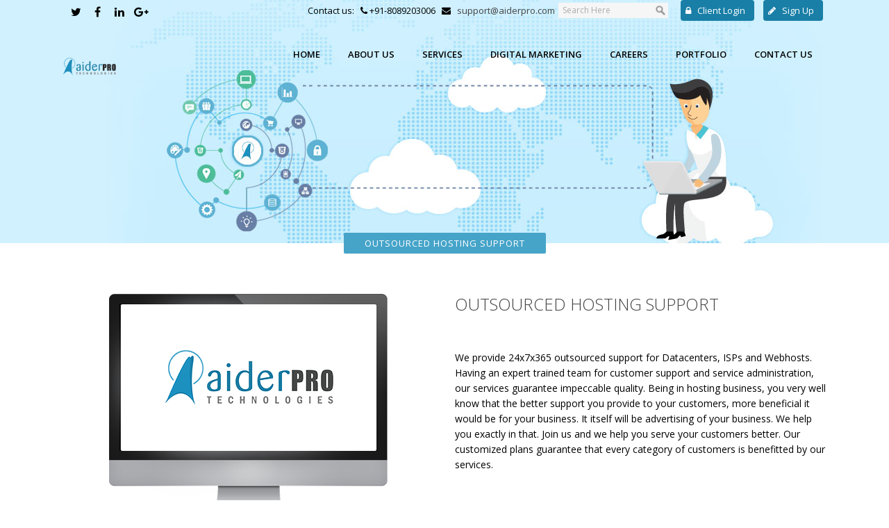

--- FILE ---
content_type: text/html; charset=UTF-8
request_url: http://aiderpro.com/outsourced-hosting-support/
body_size: 12771
content:

	<!DOCTYPE html>
<html lang="en-US">
<head>
	<meta charset="UTF-8" />
		<meta name=viewport content="width=device-width,initial-scale=1,user-scalable=no">
		<title> | OUTSOURCED HOSTING SUPPORT -</title>
	
			
				<link rel="profile" href="http://gmpg.org/xfn/11" />
	<link rel="pingback" href="http://aiderpro.com/xmlrpc.php" />
	<link rel="shortcut icon" type="image/x-icon" href="http://aiderpro.com/wp-content/uploads/2015/06/favicon.ico">
	<link rel="apple-touch-icon" href="http://aiderpro.com/wp-content/uploads/2015/06/favicon.ico"/>
	<!--[if gte IE 9]>
		<style type="text/css">
			.gradient {
				 filter: none;
			}
		</style>
	<![endif]-->

	<link href='http://fonts.googleapis.com/css?family=Open+Sans:400,800italic,800,700italic,600italic,600,400italic,300italic,300&subset=latin,latin-ext' rel='stylesheet' type='text/css'>

<!-- This site is optimized with the Yoast SEO plugin v12.6.2 - https://yoast.com/wordpress/plugins/seo/ -->
<meta name="description" content="AiderPro Technologies is providing 24/7 Outsourced technical support for Webhosts, Datacenters and ISPs."/>
<meta name="robots" content="max-snippet:-1, max-image-preview:large, max-video-preview:-1"/>
<link rel="canonical" href="https://aiderpro.com/outsourced-hosting-support/" />
<meta property="og:locale" content="en_US" />
<meta property="og:type" content="article" />
<meta property="og:title" content="OUTSOURCED HOSTING SUPPORT -" />
<meta property="og:description" content="AiderPro Technologies is providing 24/7 Outsourced technical support for Webhosts, Datacenters and ISPs." />
<meta property="og:url" content="https://aiderpro.com/outsourced-hosting-support/" />
<meta property="article:publisher" content="https://www.facebook.com/aiderpro" />
<meta property="article:author" content="https://www.facebook.com/aiderpro" />
<script type='application/ld+json' class='yoast-schema-graph yoast-schema-graph--main'>{"@context":"https://schema.org","@graph":[{"@type":"Organization","@id":"https://aiderpro.com/#organization","name":"AiderPro Technologies","url":"https://aiderpro.com/","sameAs":["https://www.facebook.com/aiderpro","https://twitter.com/aiderpro"],"logo":{"@type":"ImageObject","@id":"https://aiderpro.com/#logo","url":"http://aiderpro.com/wp-content/uploads/2015/09/logo-vector.png","width":220,"height":80,"caption":"AiderPro Technologies"},"image":{"@id":"https://aiderpro.com/#logo"}},{"@type":"WebSite","@id":"https://aiderpro.com/#website","url":"https://aiderpro.com/","name":"","description":"OutSourced Hosting Support | 24/7 Server Management","publisher":{"@id":"https://aiderpro.com/#organization"},"potentialAction":{"@type":"SearchAction","target":"https://aiderpro.com/?s={search_term_string}","query-input":"required name=search_term_string"}},{"@type":"WebPage","@id":"https://aiderpro.com/outsourced-hosting-support/#webpage","url":"https://aiderpro.com/outsourced-hosting-support/","inLanguage":"en-US","name":"OUTSOURCED HOSTING SUPPORT -","isPartOf":{"@id":"https://aiderpro.com/#website"},"datePublished":"2013-10-29T15:16:13+00:00","dateModified":"2015-08-20T14:52:20+00:00","description":"AiderPro Technologies is providing 24/7 Outsourced technical support for Webhosts, Datacenters and ISPs."}]}</script>
<!-- / Yoast SEO plugin. -->

<link rel='dns-prefetch' href='//maps.googleapis.com' />
<link rel='dns-prefetch' href='//s.w.org' />
<link rel="alternate" type="application/rss+xml" title=" &raquo; Feed" href="https://aiderpro.com/feed/" />
		<script type="text/javascript">
			window._wpemojiSettings = {"baseUrl":"https:\/\/s.w.org\/images\/core\/emoji\/12.0.0-1\/72x72\/","ext":".png","svgUrl":"https:\/\/s.w.org\/images\/core\/emoji\/12.0.0-1\/svg\/","svgExt":".svg","source":{"concatemoji":"http:\/\/aiderpro.com\/wp-includes\/js\/wp-emoji-release.min.js?ver=5.3.20"}};
			!function(e,a,t){var n,r,o,i=a.createElement("canvas"),p=i.getContext&&i.getContext("2d");function s(e,t){var a=String.fromCharCode;p.clearRect(0,0,i.width,i.height),p.fillText(a.apply(this,e),0,0);e=i.toDataURL();return p.clearRect(0,0,i.width,i.height),p.fillText(a.apply(this,t),0,0),e===i.toDataURL()}function c(e){var t=a.createElement("script");t.src=e,t.defer=t.type="text/javascript",a.getElementsByTagName("head")[0].appendChild(t)}for(o=Array("flag","emoji"),t.supports={everything:!0,everythingExceptFlag:!0},r=0;r<o.length;r++)t.supports[o[r]]=function(e){if(!p||!p.fillText)return!1;switch(p.textBaseline="top",p.font="600 32px Arial",e){case"flag":return s([127987,65039,8205,9895,65039],[127987,65039,8203,9895,65039])?!1:!s([55356,56826,55356,56819],[55356,56826,8203,55356,56819])&&!s([55356,57332,56128,56423,56128,56418,56128,56421,56128,56430,56128,56423,56128,56447],[55356,57332,8203,56128,56423,8203,56128,56418,8203,56128,56421,8203,56128,56430,8203,56128,56423,8203,56128,56447]);case"emoji":return!s([55357,56424,55356,57342,8205,55358,56605,8205,55357,56424,55356,57340],[55357,56424,55356,57342,8203,55358,56605,8203,55357,56424,55356,57340])}return!1}(o[r]),t.supports.everything=t.supports.everything&&t.supports[o[r]],"flag"!==o[r]&&(t.supports.everythingExceptFlag=t.supports.everythingExceptFlag&&t.supports[o[r]]);t.supports.everythingExceptFlag=t.supports.everythingExceptFlag&&!t.supports.flag,t.DOMReady=!1,t.readyCallback=function(){t.DOMReady=!0},t.supports.everything||(n=function(){t.readyCallback()},a.addEventListener?(a.addEventListener("DOMContentLoaded",n,!1),e.addEventListener("load",n,!1)):(e.attachEvent("onload",n),a.attachEvent("onreadystatechange",function(){"complete"===a.readyState&&t.readyCallback()})),(n=t.source||{}).concatemoji?c(n.concatemoji):n.wpemoji&&n.twemoji&&(c(n.twemoji),c(n.wpemoji)))}(window,document,window._wpemojiSettings);
		</script>
		<style type="text/css">
img.wp-smiley,
img.emoji {
	display: inline !important;
	border: none !important;
	box-shadow: none !important;
	height: 1em !important;
	width: 1em !important;
	margin: 0 .07em !important;
	vertical-align: -0.1em !important;
	background: none !important;
	padding: 0 !important;
}
</style>
	<link rel='stylesheet' id='wp-block-library-css'  href='http://aiderpro.com/wp-includes/css/dist/block-library/style.min.css?ver=5.3.20' type='text/css' media='all' />
<link rel='stylesheet' id='layerslider_css-css'  href='http://aiderpro.com/wp-content/plugins/LayerSlider/css/layerslider.css?ver=4.6.0' type='text/css' media='all' />
<link rel='stylesheet' id='cptch_stylesheet-css'  href='http://aiderpro.com/wp-content/plugins/captcha/css/front_end_style.css?ver=4.2.9' type='text/css' media='all' />
<link rel='stylesheet' id='dashicons-css'  href='http://aiderpro.com/wp-includes/css/dashicons.min.css?ver=5.3.20' type='text/css' media='all' />
<link rel='stylesheet' id='cptch_desktop_style-css'  href='http://aiderpro.com/wp-content/plugins/captcha/css/desktop_style.css?ver=4.2.9' type='text/css' media='all' />
<link rel='stylesheet' id='contact-form-7-css'  href='http://aiderpro.com/wp-content/plugins/contact-form-7/includes/css/styles.css?ver=5.1.5' type='text/css' media='all' />
<link rel='stylesheet' id='default_style-css'  href='http://aiderpro.com/wp-content/themes/elision/style.css?ver=5.3.20' type='text/css' media='all' />
<link rel='stylesheet' id='font-awesome-css'  href='http://aiderpro.com/wp-content/plugins/js_composer/assets/lib/bower/font-awesome/css/font-awesome.min.css?ver=5.1' type='text/css' media='all' />
<link rel='stylesheet' id='stylesheet-css'  href='http://aiderpro.com/wp-content/themes/elision/css/stylesheet.min.css?ver=5.3.20' type='text/css' media='all' />
<link rel='stylesheet' id='style_dynamic-css'  href='http://aiderpro.com/wp-content/themes/elision/css/style_dynamic.php?ver=5.3.20' type='text/css' media='all' />
<link rel='stylesheet' id='responsive-css'  href='http://aiderpro.com/wp-content/themes/elision/css/responsive.min.css?ver=5.3.20' type='text/css' media='all' />
<link rel='stylesheet' id='style_dynamic_responsive-css'  href='http://aiderpro.com/wp-content/themes/elision/css/style_dynamic_responsive.php?ver=5.3.20' type='text/css' media='all' />
<link rel='stylesheet' id='js_composer_front-css'  href='http://aiderpro.com/wp-content/plugins/js_composer/assets/css/js_composer.min.css?ver=5.1' type='text/css' media='all' />
<link rel='stylesheet' id='custom_css-css'  href='http://aiderpro.com/wp-content/themes/elision/css/custom_css.php?ver=5.3.20' type='text/css' media='all' />
<script type='text/javascript' src='http://aiderpro.com/wp-includes/js/jquery/jquery.js?ver=1.12.4-wp'></script>
<script type='text/javascript' src='http://aiderpro.com/wp-includes/js/jquery/jquery-migrate.min.js?ver=1.4.1'></script>
<script type='text/javascript' src='http://aiderpro.com/wp-content/plugins/LayerSlider/js/layerslider.kreaturamedia.jquery.js?ver=4.6.0'></script>
<script type='text/javascript' src='http://aiderpro.com/wp-content/plugins/LayerSlider/js/jquery-easing-1.3.js?ver=1.3.0'></script>
<script type='text/javascript' src='http://aiderpro.com/wp-content/plugins/LayerSlider/js/jquerytransit.js?ver=0.9.9'></script>
<script type='text/javascript' src='http://aiderpro.com/wp-content/plugins/LayerSlider/js/layerslider.transitions.js?ver=4.6.0'></script>
<script type='text/javascript' src='http://aiderpro.com/wp-content/uploads/layerslider.custom.transitions.js?ver=4.6.0'></script>
<link rel='https://api.w.org/' href='https://aiderpro.com/wp-json/' />
<link rel="EditURI" type="application/rsd+xml" title="RSD" href="https://aiderpro.com/xmlrpc.php?rsd" />
<link rel="wlwmanifest" type="application/wlwmanifest+xml" href="http://aiderpro.com/wp-includes/wlwmanifest.xml" /> 
<link rel='shortlink' href='https://aiderpro.com/?p=3367' />
<link rel="alternate" type="application/json+oembed" href="https://aiderpro.com/wp-json/oembed/1.0/embed?url=https%3A%2F%2Faiderpro.com%2Foutsourced-hosting-support%2F" />
<link rel="alternate" type="text/xml+oembed" href="https://aiderpro.com/wp-json/oembed/1.0/embed?url=https%3A%2F%2Faiderpro.com%2Foutsourced-hosting-support%2F&#038;format=xml" />
<script type="text/javascript">
(function(url){
	if(/(?:Chrome\/26\.0\.1410\.63 Safari\/537\.31|WordfenceTestMonBot)/.test(navigator.userAgent)){ return; }
	var addEvent = function(evt, handler) {
		if (window.addEventListener) {
			document.addEventListener(evt, handler, false);
		} else if (window.attachEvent) {
			document.attachEvent('on' + evt, handler);
		}
	};
	var removeEvent = function(evt, handler) {
		if (window.removeEventListener) {
			document.removeEventListener(evt, handler, false);
		} else if (window.detachEvent) {
			document.detachEvent('on' + evt, handler);
		}
	};
	var evts = 'contextmenu dblclick drag dragend dragenter dragleave dragover dragstart drop keydown keypress keyup mousedown mousemove mouseout mouseover mouseup mousewheel scroll'.split(' ');
	var logHuman = function() {
		if (window.wfLogHumanRan) { return; }
		window.wfLogHumanRan = true;
		var wfscr = document.createElement('script');
		wfscr.type = 'text/javascript';
		wfscr.async = true;
		wfscr.src = url + '&r=' + Math.random();
		(document.getElementsByTagName('head')[0]||document.getElementsByTagName('body')[0]).appendChild(wfscr);
		for (var i = 0; i < evts.length; i++) {
			removeEvent(evts[i], logHuman);
		}
	};
	for (var i = 0; i < evts.length; i++) {
		addEvent(evts[i], logHuman);
	}
})('//aiderpro.com/?wordfence_lh=1&hid=ADE13102049D3937DF17E825FD979B3C');
</script><!-- Analytics by WP-Statistics v12.6.11 - https://wp-statistics.com/ -->
<meta name="generator" content="Powered by Visual Composer - drag and drop page builder for WordPress."/>
<!--[if lte IE 9]><link rel="stylesheet" type="text/css" href="http://aiderpro.com/wp-content/plugins/js_composer/assets/css/vc_lte_ie9.min.css" media="screen"><![endif]-->		<style type="text/css" id="wp-custom-css">
			.q_logo img {
    width: 35% !important;
    height: auto !IMPORTANT;
    position: relative;
    top: -21px;
}
div#support .q_box_holder.with_icon {
    min-height: 255px;
}
.phone {
    margin-left: -18%;
}
.mysh {
    background: #fff;
    padding: 10px 16px;
    border-radius: 10px;
    margin-bottom: 13px;
}
div#whatsupbutn {
    float: left;
    display: flex;
}
i.fa.fa-whatsapp {
    margin-right: 11px;
}
a.bt_bb_link {
    background-color: #197fa7  !important;
    color: #ffffff;
    box-shadow: 0 20px 30px rgba(33,33,33,.07);
    padding: 21px 42px;
    border-radius: 65px;
    font-size: 17px;
    text-transform: capitalize;
    font-weight: 600;
}
div#support .box_holder_icon {
    position: absolute;
    display: block;
    left: 50%;
    top: 27%;
    z-index: 250;
}
.qode_slider_preloader {
   
    opacity: 0;
}

div#support .box_holder_inner.center {
    margin-top: 16%;
}
nav.main_menu ul li {
   
    margin-top: 30px;
}
nav.main_menu .second ul li {
   
    margin-top: 0px;
}
nav.main_menu ul li a {
    color: #fff;
    font-size: 13px;
    font-weight: 600;
    text-decoration: none;
    display: inline-block;
    position: relative;
    cursor: pointer;
    line-height: 36px;
    padding: 0;
    margin: 0;
   
}
nav.main_menu > ul > li:hover > a span {
    background: #1c90bf;
    border-radius: 8px;
}
.drop_down .second {
    left: 0;
    margin: 0;
    top: 46px;
    position: absolute;
    display: block;
    visibility: hidden;
    overflow: hidden;
    opacity: 0;
    z-index: 10;
    -webkit-transition: opacity .2s ease-in-out;
    -moz-transition: opacity .2s ease-in-out;
    -o-transition: opacity .2s ease-in-out;
    -ms-transition: opacity .2s ease-in-out;
}
.drop_down .second .inner ul, .drop_down .second .inner ul li ul, nav.main_menu > ul > li:hover > a span, header.sticky nav.main_menu > ul > li:hover > a span, .shopping_cart_header .header_cart:hover, .shopping_cart_header:hover .header_cart, .shopping_cart_dropdown {
    background-color: rgba(20, 119, 158, 0.79);
   
}
.drop_down .second .inner ul li a {
    color: #fff !important;
}
a.read {
    background: #1c90bf;
    padding: 13px 12px;
    color: #fff;
    text-transform: uppercase;
}
.wpb_row.vc_row-fluid.digitiliased {
    margin-top: -100px;
}
ul.portfolio_slides li {
   
    padding: 15px;
    box-shadow: 4px 11px 8px #d0cece;
}
.flexslider .slides img, .portfolio_slider .portfolio_slides img {
  
    padding: 0px;
   
}
@media (max-width: 767px){
.carousel-inner .item .image {
    background-size: cover !Important;
}
	.dark .mobile_menu_button span {
    color: #000;
}
.header_bottom {
    background-color: #ffffff;
}
.header_top .left, .header_top .right {
    text-align: center;
    float: none;
    display: none;
}
}		</style>
		<style type="text/css" data-type="vc_shortcodes-custom-css">.vc_custom_1431412961493{margin-top: 15px !important;margin-bottom: 25px !important;}</style><noscript><style type="text/css"> .wpb_animate_when_almost_visible { opacity: 1; }</style></noscript>	
</head>

<body class="page-template page-template-full_width page-template-full_width-php page page-id-3367 do-etfw  mac wpb-js-composer js-comp-ver-5.1 vc_responsive">
<div id="fb-root"></div>
<script>(function(d, s, id) {
  var js, fjs = d.getElementsByTagName(s)[0];
  if (d.getElementById(id)) return;
  js = d.createElement(s); js.id = id;
  js.src = "//connect.facebook.net/en_US/sdk.js#xfbml=1&version=v2.4";
  fjs.parentNode.insertBefore(js, fjs);
}(document, 'script', 'facebook-jssdk'));</script>
	
					<div class="wrapper">
	<div class="wrapper_inner">
	<!-- Google Analytics start -->
			<script>
			var _gaq = _gaq || [];
			_gaq.push(['_setAccount', 'UA-46439414-1']);
			_gaq.push(['_trackPageview']);

			(function() {
				var ga = document.createElement('script'); ga.type = 'text/javascript'; ga.async = true;
				ga.src = ('https:' == document.location.protocol ? 'https://ssl' : 'http://www') + '.google-analytics.com/ga.js';
				var s = document.getElementsByTagName('script')[0]; s.parentNode.insertBefore(ga, s);
			})();
		</script>
		<!-- Google Analytics end -->
	

<header class="has_top    dark">
	<div class="header_inner clearfix">
	
			<div class="header_top clearfix">
							<div class="container">
					<div class="container_inner clearfix">
								<div class="left">
						<div class="inner">
						<div>			<div class="textwidget"><span class='q_social_icon_holder'><a href='https://twitter.com/aiderpro' target='_blank' rel="noopener noreferrer"><span class='fa-stack fa-lg' style='background-color: transparent;'><i class='fa fa-twitter' style='color: #fff;'></i></span></a></span>
<span class='q_social_icon_holder'><a href='https://www.facebook.com/aiderpro' target='_blank' rel="noopener noreferrer"><span class='fa-stack fa-lg' style='background-color: transparent;'><i class='fa fa-facebook' style='color: #fff;'></i></span></a></span>
<span class='q_social_icon_holder'><a href='https://www.linkedin.com/company/aiderpro-technologies' target='_blank' rel="noopener noreferrer"><span class='fa-stack fa-lg' style='background-color: transparent;'><i class='fa fa-linkedin' style='color: #fff;'></i></span></a></span>
<span class='q_social_icon_holder'><a href='https://plus.google.com/+AiderproTechnologies/' target='_blank' rel="noopener noreferrer"><span class='fa-stack fa-lg' style='background-color: transparent;'><i class='fa fa-google-plus' style='color: #fff;'></i></span></a></span></div>
		</div>						</div>
					</div>
					<div class="right">
						<div class="inner">
						<div>			<div class="textwidget"><span style="color: #fff;">Contact us:  &nbsp;  <i class="fa fa-phone"></i>  +91-8089203006   &nbsp;  <i class="fa fa-envelope"></i> &nbsp; <a href="mailto:support@aiderpro.com">support@aiderpro.com</a></span></div>
		</div><div><form role="search" method="get" id="searchform" class="searchform" action="https://aiderpro.com/">
				<div>
					<label class="screen-reader-text" for="s">Search for:</label>
					<input type="text" value="" name="s" id="s" />
					<input type="submit" id="searchsubmit" value="Search" />
				</div>
			</form></div><div>			<div class="textwidget"><span class="reg-btn"><i class="fa fa-lock"></i> &nbsp;  <a href="http://hub.aiderpro.com/clientarea.php" target="_blank" rel="noopener noreferrer">Client Login &nbsp;  </a></span> <span class="reg-btn"><i class="fa fa-pencil"></i> &nbsp;  <a href="http://hub.aiderpro.com/register.php" target="_blank" rel="noopener noreferrer">Sign Up &nbsp;  </a></span></div>
		</div>						</div>
					</div>
									</div>
				</div>
					</div>
		<div class="header_bottom clearfix">
						<div class="container">
					<div class="container_inner clearfix">
								<div class="header_inner_left">
						<div class="mobile_menu_button"><span><i class="fa fa-bars"></i></span></div>
						<div class="logo_wrapper">
														
															<div class="q_logo"><a href="https://aiderpro.com/"><img class="normal" src="http://aiderpro.com/wp-content/uploads/2015/09/logo-vector.png" alt="Logo"/><img class="dark" src="http://aiderpro.com/wp-content/uploads/2015/09/logo-vector.png" alt="Logo"/><img class="sticky" src="http://aiderpro.com/wp-content/uploads/2015/09/logo-vector.png" alt="Logo"/></a></div>
														
						</div>
					</div>
											<div class="header_inner_right">
																<div class="side_menu_button_wrapper right"><div class="side_menu_button"></div></div>
						</div>
										<nav class="main_menu drop_down right">
					<ul id="menu-top" class=""><li id="nav-menu-item-7318" class="menu-item menu-item-type-post_type menu-item-object-page menu-item-home  narrow"><a href="https://aiderpro.com/" class=""><i class="menu_icon fa blank"></i><span>HOME</span><i class="q_menu_arrow fa fa-angle-right"></i></a></li>
<li id="nav-menu-item-3240" class="menu-item menu-item-type-post_type menu-item-object-page  narrow"><a href="https://aiderpro.com/about-us/" class=""><i class="menu_icon fa blank"></i><span>About Us</span><i class="q_menu_arrow fa fa-angle-right"></i></a></li>
<li id="nav-menu-item-3241" class="menu-item menu-item-type-post_type menu-item-object-page current-menu-ancestor current-menu-parent current_page_parent current_page_ancestor menu-item-has-children active has_sub narrow"><a href="https://aiderpro.com/services/" class=" current "><i class="menu_icon fa blank"></i><span>Services</span><i class="q_menu_arrow fa fa-angle-right"></i></a>
<div class="second"><div class="inner"><ul>
	<li id="nav-menu-item-9199" class="menu-item menu-item-type-post_type menu-item-object-page "><a href="https://aiderpro.com/digital-transformation/" class=""><i class="menu_icon fa blank"></i><span>Digital Transformation</span><i class="q_menu_arrow fa fa-angle-right"></i></a></li>
	<li id="nav-menu-item-8366" class="menu-item menu-item-type-post_type menu-item-object-page "><a href="https://aiderpro.com/e-commerce-websites/" class=""><i class="menu_icon fa blank"></i><span>E-Commerce Website Development</span><i class="q_menu_arrow fa fa-angle-right"></i></a></li>
	<li id="nav-menu-item-8883" class="menu-item menu-item-type-post_type menu-item-object-page "><a href="https://aiderpro.com/digital-marketing/" class=""><i class="menu_icon fa blank"></i><span>DIGITAL MARKETING</span><i class="q_menu_arrow fa fa-angle-right"></i></a></li>
	<li id="nav-menu-item-3359" class="menu-item menu-item-type-post_type menu-item-object-page "><a href="https://aiderpro.com/24-7server-management/" class=""><i class="menu_icon fa blank"></i><span>24/7 SERVER MANAGEMENT</span><i class="q_menu_arrow fa fa-angle-right"></i></a></li>
	<li id="nav-menu-item-3392" class="menu-item menu-item-type-post_type menu-item-object-page menu-item-has-children sub"><a href="https://aiderpro.com/web-development/" class=""><i class="menu_icon fa blank"></i><span>WEBSITE DEVELOPMENT</span><i class="q_menu_arrow fa fa-angle-right"></i></a>
	<ul>
		<li id="nav-menu-item-9085" class="menu-item menu-item-type-post_type menu-item-object-page "><a href="https://aiderpro.com/wordpress-website-development/" class=""><i class="menu_icon fa blank"></i><span>WORDPRESS WEBSITE DEVELOPMENT</span><i class="q_menu_arrow fa fa-angle-right"></i></a></li>
	</ul>
</li>
	<li id="nav-menu-item-8191" class="menu-item menu-item-type-post_type menu-item-object-page "></li>
	<li id="nav-menu-item-3391" class="menu-item menu-item-type-post_type menu-item-object-page "><a href="https://aiderpro.com/software-development/" class=""><i class="menu_icon fa blank"></i><span>SOFTWARE DEVELOPMENT</span><i class="q_menu_arrow fa fa-angle-right"></i></a></li>
	<li id="nav-menu-item-4188" class="menu-item menu-item-type-post_type menu-item-object-page "><a href="https://aiderpro.com/apps-development/" class=""><i class="menu_icon fa blank"></i><span>MOBILE APPS DEVELOPMENT</span><i class="q_menu_arrow fa fa-angle-right"></i></a></li>
	<li id="nav-menu-item-3386" class="menu-item menu-item-type-post_type menu-item-object-page current-menu-item page_item page-item-3367 current_page_item menu-item-has-children sub"><a href="https://aiderpro.com/outsourced-hosting-support/" class=""><i class="menu_icon fa blank"></i><span>OUTSOURCED HOSTING SUPPORT</span><i class="q_menu_arrow fa fa-angle-right"></i></a>
	<ul>
		<li id="nav-menu-item-3385" class="menu-item menu-item-type-post_type menu-item-object-page "><a href="https://aiderpro.com/dedicated-team-plan/" class=""><i class="menu_icon fa blank"></i><span>DEDICATED TEAM PLAN</span><i class="q_menu_arrow fa fa-angle-right"></i></a></li>
		<li id="nav-menu-item-3384" class="menu-item menu-item-type-post_type menu-item-object-page "><a href="https://aiderpro.com/dedicated-admin-plan/" class=""><i class="menu_icon fa blank"></i><span>DEDICATED ADMIN PLAN</span><i class="q_menu_arrow fa fa-angle-right"></i></a></li>
		<li id="nav-menu-item-3383" class="menu-item menu-item-type-post_type menu-item-object-page "><a href="https://aiderpro.com/semi-dedicated-plan/" class=""><i class="menu_icon fa blank"></i><span>SEMI DEDICATED PLAN</span><i class="q_menu_arrow fa fa-angle-right"></i></a></li>
		<li id="nav-menu-item-3382" class="menu-item menu-item-type-post_type menu-item-object-page "><a href="https://aiderpro.com/shared-team-plan/" class=""><i class="menu_icon fa blank"></i><span>SHARED TEAM PLAN</span><i class="q_menu_arrow fa fa-angle-right"></i></a></li>
		<li id="nav-menu-item-3381" class="menu-item menu-item-type-post_type menu-item-object-page "><a href="https://aiderpro.com/per-ticket-plan/" class=""><i class="menu_icon fa blank"></i><span>PER TICKET PLAN</span><i class="q_menu_arrow fa fa-angle-right"></i></a></li>
	</ul>
</li>
</ul></div></div>
</li>
<li id="nav-menu-item-8882" class="menu-item menu-item-type-post_type menu-item-object-page  narrow"><a href="https://aiderpro.com/digital-marketing/" class=""><i class="menu_icon fa blank"></i><span>Digital Marketing</span><i class="q_menu_arrow fa fa-angle-right"></i></a></li>
<li id="nav-menu-item-9262" class="menu-item menu-item-type-custom menu-item-object-custom  narrow"><a href="https://skilora.com/company/aiderpro-technologies" class=""><i class="menu_icon fa blank"></i><span>CAREERS</span><i class="q_menu_arrow fa fa-angle-right"></i></a></li>
<li id="nav-menu-item-4341" class="menu-item menu-item-type-post_type menu-item-object-page  narrow"><a href="https://aiderpro.com/portfolio/" class=""><i class="menu_icon fa blank"></i><span>PORTFOLIO</span><i class="q_menu_arrow fa fa-angle-right"></i></a></li>
<li id="nav-menu-item-8455" class="menu-item menu-item-type-post_type menu-item-object-page  narrow"></li>
<li id="nav-menu-item-3397" class="menu-item menu-item-type-post_type menu-item-object-page  narrow"><a href="https://aiderpro.com/contact-us/" class=""><i class="menu_icon fa blank"></i><span>Contact Us</span><i class="q_menu_arrow fa fa-angle-right"></i></a></li>
</ul>					</nav>
										<nav class="mobile_menu">
						<ul id="menu-top-1" class=""><li id="mobile-menu-item-7318" class="menu-item menu-item-type-post_type menu-item-object-page menu-item-home "><a href="https://aiderpro.com/" class=""><span>HOME</span><span class="mobile_arrow"><i class="fa fa-angle-right"></i><i class="fa fa-angle-down"></i></span></a></li>
<li id="mobile-menu-item-3240" class="menu-item menu-item-type-post_type menu-item-object-page "><a href="https://aiderpro.com/about-us/" class=""><span>About Us</span><span class="mobile_arrow"><i class="fa fa-angle-right"></i><i class="fa fa-angle-down"></i></span></a></li>
<li id="mobile-menu-item-3241" class="menu-item menu-item-type-post_type menu-item-object-page current-menu-ancestor current-menu-parent current_page_parent current_page_ancestor menu-item-has-children active has_sub"><a href="https://aiderpro.com/services/" class=" current "><span>Services</span><span class="mobile_arrow"><i class="fa fa-angle-right"></i><i class="fa fa-angle-down"></i></span></a>
<ul class="sub_menu">
	<li id="mobile-menu-item-9199" class="menu-item menu-item-type-post_type menu-item-object-page "><a href="https://aiderpro.com/digital-transformation/" class=""><span>Digital Transformation</span><span class="mobile_arrow"><i class="fa fa-angle-right"></i><i class="fa fa-angle-down"></i></span></a></li>
	<li id="mobile-menu-item-8366" class="menu-item menu-item-type-post_type menu-item-object-page "><a href="https://aiderpro.com/e-commerce-websites/" class=""><span>E-Commerce Website Development</span><span class="mobile_arrow"><i class="fa fa-angle-right"></i><i class="fa fa-angle-down"></i></span></a></li>
	<li id="mobile-menu-item-8883" class="menu-item menu-item-type-post_type menu-item-object-page "><a href="https://aiderpro.com/digital-marketing/" class=""><span>DIGITAL MARKETING</span><span class="mobile_arrow"><i class="fa fa-angle-right"></i><i class="fa fa-angle-down"></i></span></a></li>
	<li id="mobile-menu-item-3359" class="menu-item menu-item-type-post_type menu-item-object-page "><a href="https://aiderpro.com/24-7server-management/" class=""><span>24/7 SERVER MANAGEMENT</span><span class="mobile_arrow"><i class="fa fa-angle-right"></i><i class="fa fa-angle-down"></i></span></a></li>
	<li id="mobile-menu-item-3392" class="menu-item menu-item-type-post_type menu-item-object-page menu-item-has-children  has_sub"><a href="https://aiderpro.com/web-development/" class=""><span>WEBSITE DEVELOPMENT</span><span class="mobile_arrow"><i class="fa fa-angle-right"></i><i class="fa fa-angle-down"></i></span></a>
	<ul class="sub_menu">
		<li id="mobile-menu-item-9085" class="menu-item menu-item-type-post_type menu-item-object-page "><a href="https://aiderpro.com/wordpress-website-development/" class=""><span>WORDPRESS WEBSITE DEVELOPMENT</span><span class="mobile_arrow"><i class="fa fa-angle-right"></i><i class="fa fa-angle-down"></i></span></a></li>
	</ul>
</li>
	<li id="mobile-menu-item-8191" class="menu-item menu-item-type-post_type menu-item-object-page "></li>
	<li id="mobile-menu-item-3391" class="menu-item menu-item-type-post_type menu-item-object-page "><a href="https://aiderpro.com/software-development/" class=""><span>SOFTWARE DEVELOPMENT</span><span class="mobile_arrow"><i class="fa fa-angle-right"></i><i class="fa fa-angle-down"></i></span></a></li>
	<li id="mobile-menu-item-4188" class="menu-item menu-item-type-post_type menu-item-object-page "><a href="https://aiderpro.com/apps-development/" class=""><span>MOBILE APPS DEVELOPMENT</span><span class="mobile_arrow"><i class="fa fa-angle-right"></i><i class="fa fa-angle-down"></i></span></a></li>
	<li id="mobile-menu-item-3386" class="menu-item menu-item-type-post_type menu-item-object-page current-menu-item page_item page-item-3367 current_page_item menu-item-has-children  has_sub"><a href="https://aiderpro.com/outsourced-hosting-support/" class=""><span>OUTSOURCED HOSTING SUPPORT</span><span class="mobile_arrow"><i class="fa fa-angle-right"></i><i class="fa fa-angle-down"></i></span></a>
	<ul class="sub_menu">
		<li id="mobile-menu-item-3385" class="menu-item menu-item-type-post_type menu-item-object-page "><a href="https://aiderpro.com/dedicated-team-plan/" class=""><span>DEDICATED TEAM PLAN</span><span class="mobile_arrow"><i class="fa fa-angle-right"></i><i class="fa fa-angle-down"></i></span></a></li>
		<li id="mobile-menu-item-3384" class="menu-item menu-item-type-post_type menu-item-object-page "><a href="https://aiderpro.com/dedicated-admin-plan/" class=""><span>DEDICATED ADMIN PLAN</span><span class="mobile_arrow"><i class="fa fa-angle-right"></i><i class="fa fa-angle-down"></i></span></a></li>
		<li id="mobile-menu-item-3383" class="menu-item menu-item-type-post_type menu-item-object-page "><a href="https://aiderpro.com/semi-dedicated-plan/" class=""><span>SEMI DEDICATED PLAN</span><span class="mobile_arrow"><i class="fa fa-angle-right"></i><i class="fa fa-angle-down"></i></span></a></li>
		<li id="mobile-menu-item-3382" class="menu-item menu-item-type-post_type menu-item-object-page "><a href="https://aiderpro.com/shared-team-plan/" class=""><span>SHARED TEAM PLAN</span><span class="mobile_arrow"><i class="fa fa-angle-right"></i><i class="fa fa-angle-down"></i></span></a></li>
		<li id="mobile-menu-item-3381" class="menu-item menu-item-type-post_type menu-item-object-page "><a href="https://aiderpro.com/per-ticket-plan/" class=""><span>PER TICKET PLAN</span><span class="mobile_arrow"><i class="fa fa-angle-right"></i><i class="fa fa-angle-down"></i></span></a></li>
	</ul>
</li>
</ul>
</li>
<li id="mobile-menu-item-8882" class="menu-item menu-item-type-post_type menu-item-object-page "><a href="https://aiderpro.com/digital-marketing/" class=""><span>Digital Marketing</span><span class="mobile_arrow"><i class="fa fa-angle-right"></i><i class="fa fa-angle-down"></i></span></a></li>
<li id="mobile-menu-item-9262" class="menu-item menu-item-type-custom menu-item-object-custom "><a href="https://skilora.com/company/aiderpro-technologies" class=""><span>CAREERS</span><span class="mobile_arrow"><i class="fa fa-angle-right"></i><i class="fa fa-angle-down"></i></span></a></li>
<li id="mobile-menu-item-4341" class="menu-item menu-item-type-post_type menu-item-object-page "><a href="https://aiderpro.com/portfolio/" class=""><span>PORTFOLIO</span><span class="mobile_arrow"><i class="fa fa-angle-right"></i><i class="fa fa-angle-down"></i></span></a></li>
<li id="mobile-menu-item-8455" class="menu-item menu-item-type-post_type menu-item-object-page "></li>
<li id="mobile-menu-item-3397" class="menu-item menu-item-type-post_type menu-item-object-page "><a href="https://aiderpro.com/contact-us/" class=""><span>Contact Us</span><span class="mobile_arrow"><i class="fa fa-angle-right"></i><i class="fa fa-angle-down"></i></span></a></li>
</ul>					</nav>
								</div>
				</div>
				</div>
	</div>
</header>

	<a id='back_to_top' href='#'>
		<span class="fa-stack">
			<i class="fa fa-angle-up " style=""></i>
		</span>
	</a>

<div class="content">
						<div class="content_inner  ">
													<div class="title title_on_bottom has_background" style="background-size:1920px auto;background-image:url(http://aiderpro.com/wp-content/uploads/2015/05/services-banner1.jpg);height:350px;">
				<div class="image not_responsive"><img src="http://aiderpro.com/wp-content/uploads/2015/05/services-banner1.jpg" alt="&nbsp;" /> </div>
									<div class="title_holder">
						<div class="container">
							<div class="container_inner clearfix">
																	<div class="title_on_bottom_wrap">
										<div class="title_on_bottom_holder">
											<div class="title_on_bottom_holder_inner" >
												<h1><span>OUTSOURCED HOSTING SUPPORT</span></h1>
											</div>
										</div>
									</div>
															</div>
						</div>
					</div>
							</div>
				
			<div class="full_width">
	<div class="full_width_inner">
										<div style="position:absolute;top:0;left:-9999px;">Want create site? With <a href="https://dlwordpress.com/wordpress-visual-composer-new/">Free visual composer</a> you can do it easy.</div><div  class="wpb_row vc_row-fluid" style="text-align:left;"><section class="section  grid_section" style=' padding-top:73px; padding-bottom:66px;'><div class="section_inner clearfix"><div class='section_inner_margin clearfix'><div class="wpb_column vc_column_container vc_col-sm-12"><div class="vc_column-inner "><div class="wpb_wrapper"><div class="vc_row wpb_row vc_inner vc_row-fluid"><div class="wpb_column vc_column_container vc_col-sm-6"><div class="vc_column-inner "><div class="wpb_wrapper">
	<div class="wpb_single_image wpb_content_element vc_align_center">
		<div class="wpb_wrapper">
			
			<img width="401" height="324" src="http://aiderpro.com/wp-content/uploads/2013/04/401x324xelision01.png.pagespeed.ic_.BSzwP34XEb.png" class=" vc_box_border_grey attachment-full" alt="" srcset="http://aiderpro.com/wp-content/uploads/2013/04/401x324xelision01.png.pagespeed.ic_.BSzwP34XEb.png 401w, http://aiderpro.com/wp-content/uploads/2013/04/401x324xelision01.png.pagespeed.ic_.BSzwP34XEb-300x242.png 300w" sizes="(max-width: 401px) 100vw, 401px" />
		</div> 
	</div> </div></div></div><div class="wpb_column vc_column_container vc_col-sm-6"><div class="vc_column-inner "><div class="wpb_wrapper">
	<div class="wpb_text_column wpb_content_element " >
		<div class="wpb_wrapper">
			<h3>OUTSOURCED HOSTING SUPPORT</h3>

		</div>
	</div>
<div class="separator  transparent center  " style=""></div>

	<div class="wpb_text_column wpb_content_element " >
		<div class="wpb_wrapper">
			<p>We provide 24x7x365 outsourced support for Datacenters, ISPs and Webhosts. Having an expert trained team for customer support and service administration, our services guarantee impeccable quality. Being in hosting business, you very well know that the better support you provide to your customers, more beneficial it would be for your business. It itself will be advertising of your business. We help you exactly in that. Join us and we help you serve your customers better. Our customized plans guarantee that every category of customers is benefitted by our services.</p>

		</div>
	</div>
</div></div></div></div></div></div></div></div></div></section></div><div  class="wpb_row vc_row-fluid outsourced-hosting-support" style="text-align:left;"><section class="section  grid_section" style=' padding-top:20px; padding-bottom:50px;'><div class="section_inner clearfix"><div class='section_inner_margin clearfix'><div class="wpb_column vc_column_container vc_col-sm-12"><div class="vc_column-inner "><div class="wpb_wrapper"><div class="vc_row wpb_row vc_inner vc_row-fluid"><div class="wpb_column vc_column_container vc_col-sm-4"><div class="vc_column-inner "><div class="wpb_wrapper"><div class='q_price_table'><div class='price_table_inner'><ul><li class='prices'><div class='price_in_table'><sup class='value'>$</sup><span class='price'>0</span><sub class='mark'>/mo</sub></div></li><li class='cell table_title'>Dedicated Team Plan</li>
<ul>
<li>24x7x365 Support Coverage</li>
<li>Unlimited Servers &amp; Clients</li>
<li>24/7 Server Monitoring</li>
<li>Unlimited Tickets</li>
<li>Unlimited Admin Hours per month</li>
<li>Guaranteed 30 min Response Time</li>
<li>Security Auditing and PCI Scan</li>
<li>Performance Tuning</li>
<li>No “canned” Responses</li>
<li>Covers L1, L2 and L3 Issues</li>
<li>Interact with Admins through IM ( Skype/AIM/GTalk/MSN )</li>
<li>LIVE CHAT</li>
</ul>
<li class='price_button'><a class='qbutton normal' href='#' target='_self'>Contact Us</a></li></ul></div></div></div></div></div><div class="wpb_column vc_column_container vc_col-sm-4"><div class="vc_column-inner "><div class="wpb_wrapper"><div class='q_price_table'><div class='price_table_inner'><ul><li class='prices'><div class='price_in_table'><sup class='value'>$</sup><span class='price'>0</span><sub class='mark'>/mo</sub></div></li><li class='cell table_title'>Dedicated Admin Plan</li>
<ul>
<li>Unlimited Helpdesk Support</li>
<li>Unlimited Livechat Support</li>
<li>Unlimited Server Administration</li>
<li>8 hours a Day</li>
<li>5 days a Week</li>
<li>Level 1-3 Support</li>
<li>Server Setup, Optimization &amp; Hardening</li>
<li>Proactive Server Monitoring</li>
<li>Installation of basic 3rd Party Software/Scripts</li>
<li>Software Patches &amp; Upgrades</li>
<li>Available on IM (AIM/Skype/GTalk/MSN)</li>
</ul>
<li class='price_button'><a class='qbutton normal' href='#' target='_self'>Contact Us</a></li></ul></div></div></div></div></div><div class="wpb_column vc_column_container vc_col-sm-4"><div class="vc_column-inner "><div class="wpb_wrapper"><div class='q_price_table'><div class='price_table_inner'><ul><li class='prices'><div class='price_in_table'><sup class='value'>$</sup><span class='price'>0</span><sub class='mark'>/mo</sub></div></li><li class='cell table_title'>Semi Dedicated Plan</li>
<ul>
<li>24x7x365 Support Coverage</li>
<li>Unlimited Servers &amp; Clients</li>
<li>24/7 Server Monitoring</li>
<li>Unlimited Tickets</li>
<li>Unlimited Admin Hours per month</li>
<li>20-25 min Average Response Time</li>
<li>Guaranteed 45 min Initial Response Time</li>
<li>Can handle pre-sales Questions</li>
<li>No “canned” Responses</li>
<li>No “canned” Responses</li>
<li>Interact with Admins through IM ( Skype/AIM/GTalk/MSN )</li>
</ul>
<li class='price_button'><a class='qbutton normal' href='#' target='_self'>Contact Us</a></li></ul></div></div></div></div></div></div></div></div></div></div></div></section></div><div  class="wpb_row vc_row-fluid" style="text-align:center;"><section class="section  grid_section" style=' padding-top:30px; padding-bottom:30px;'><div class="section_inner clearfix"><div class='section_inner_margin clearfix'><div class="wpb_column vc_column_container vc_col-sm-12"><div class="vc_column-inner "><div class="wpb_wrapper"><div class='q_icon_with_title large  circle with_border_line center'><div class="icon_holder " style="margin: 0 10 10 10; transition-delay: 400ms; -webkit-transition-delay: 400ms; -moz-transition-delay: 400ms; -o-transition-delay: 400ms;"><span class="fa-stack fa-4x " style="font-size: 29px;"><i class="fa fa-circle fa-stack-base fa-stack-2x" style="color: #1e73be;"></i><i class="fa fa-headphones fa-stack-1x" style="color: #ffffff;"></i></span></div><div class="icon_text_holder"><div class="icon_text_inner" style=""><h3 class="icon_title" style="">Live Chat Support</h3><p style=''>Livechat is the easiest way for your clients to to reach you. Our 24×7 technical team will handle all sorts of L1 issues via live chat and including pre-sales support.</p></div></div></div>
	<div class="wpb_text_column wpb_content_element  vc_custom_1431412961493" >
		<div class="wpb_wrapper">
			<p style="text-align: center;">100 LiveChats $1.5$ per chat = 150$/month</p>
<p style="text-align: center;">200 Livechats @1$per per chat = 200$/month</p>
<p style="text-align: center;">Unlimited Livechats 499$/month</p>

		</div>
	</div>
<a href="http://aiderpro.com/contact-us/" target="_self" class="qbutton  tiny center" style="font-weight: 100; ">Contact Us</a></div></div></div></div></div></section></div><div  class="wpb_row vc_row-fluid" style="text-align:left;"><section class="section  grid_section" style='background-color:#ffffff; padding-top:50px; padding-bottom:50px;'><div class="section_inner clearfix"><div class='section_inner_margin clearfix'><div class="wpb_column vc_column_container vc_col-sm-12"><div class="vc_column-inner "><div class="wpb_wrapper"><div class="vc_text_separator wpb_content_element full separator_align_left"><div style=''><span>Our Special Features</span></div></div>
<div class="separator  transparent center  " style=""></div>
<div class="vc_row wpb_row vc_inner vc_row-fluid"><div class="wpb_column vc_column_container vc_col-sm-4"><div class="vc_column-inner "><div class="wpb_wrapper"><div class='q_icon_with_title medium '><div class="icon_holder q_icon_animation" style=" transition-delay: 400ms; -webkit-transition-delay: 400ms; -moz-transition-delay: 400ms; -o-transition-delay: 400ms;"><span style="font-size: 29px;" class="font_awsome_icon fa-3x "><i class="fa fa-calendar" style="color: #46a4c9;"></i></span></div><div class="icon_text_holder"><div class="icon_text_inner" style=""><h4 class="icon_title" style="color: #444444">24/7 availability</h4><p style=''>it is only a call away. 24/7 Support</p></div></div></div></div></div></div><div class="wpb_column vc_column_container vc_col-sm-4"><div class="vc_column-inner "><div class="wpb_wrapper"><div class='q_icon_with_title medium '><div class="icon_holder q_icon_animation" style=" transition-delay: 400ms; -webkit-transition-delay: 400ms; -moz-transition-delay: 400ms; -o-transition-delay: 400ms;"><span style="font-size: 29px;" class="font_awsome_icon fa-3x "><i class="fa fa-clock-o" style="color: #46a4c9;"></i></span></div><div class="icon_text_holder"><div class="icon_text_inner" style=""><h4 class="icon_title" style="color: #444444">20 Min Response time</h4><p style=''>World class ticket system with 20 minute response on all tickets</p></div></div></div></div></div></div><div class="wpb_column vc_column_container vc_col-sm-4"><div class="vc_column-inner "><div class="wpb_wrapper"><div class='q_icon_with_title medium '><div class="icon_holder q_icon_animation" style=" transition-delay: 400ms; -webkit-transition-delay: 400ms; -moz-transition-delay: 400ms; -o-transition-delay: 400ms;"><span style="font-size: 29px;" class="font_awsome_icon fa-3x "><i class="fa fa-users" style="color: #46a4c9;"></i></span></div><div class="icon_text_holder"><div class="icon_text_inner" style=""><h4 class="icon_title" style="color: #444444">Efficient &amp; Friendly Support</h4><p style=''>Our supporters are very efficient and much friendly</p></div></div></div></div></div></div></div><div class="separator  transparent center  " style=""></div>
<div class="vc_row wpb_row vc_inner vc_row-fluid"><div class="wpb_column vc_column_container vc_col-sm-4"><div class="vc_column-inner "><div class="wpb_wrapper"><div class='q_icon_with_title medium '><div class="icon_holder q_icon_animation" style=" transition-delay: 400ms; -webkit-transition-delay: 400ms; -moz-transition-delay: 400ms; -o-transition-delay: 400ms;"><span style="font-size: 29px;" class="font_awsome_icon fa-3x "><i class="fa fa-bullhorn" style="color: #46a4c9;"></i></span></div><div class="icon_text_holder"><div class="icon_text_inner" style=""><h4 class="icon_title" style="color: #444444">One week free trail</h4><p style=''>We provide one week free trail for all support plans</p></div></div></div></div></div></div><div class="wpb_column vc_column_container vc_col-sm-4"><div class="vc_column-inner "><div class="wpb_wrapper"><div class='q_icon_with_title medium '><div class="icon_holder q_icon_animation" style=" transition-delay: 400ms; -webkit-transition-delay: 400ms; -moz-transition-delay: 400ms; -o-transition-delay: 400ms;"><span style="font-size: 29px;" class="font_awsome_icon fa-3x "><i class="fa fa-trophy" style="color: #46a4c9;"></i></span></div><div class="icon_text_holder"><div class="icon_text_inner" style=""><h4 class="icon_title" style="color: #444444">Customized Support Plans</h4><p style=''>We have numerous customized plans.</p></div></div></div></div></div></div><div class="wpb_column vc_column_container vc_col-sm-4"><div class="vc_column-inner "><div class="wpb_wrapper"></div></div></div></div><div class="separator  transparent center  " style=""></div>
<div class="vc_row wpb_row vc_inner vc_row-fluid"><div class="wpb_column vc_column_container vc_col-sm-4"><div class="vc_column-inner "><div class="wpb_wrapper"></div></div></div><div class="wpb_column vc_column_container vc_col-sm-4"><div class="vc_column-inner "><div class="wpb_wrapper"></div></div></div><div class="wpb_column vc_column_container vc_col-sm-4"><div class="vc_column-inner "><div class="wpb_wrapper"></div></div></div></div></div></div></div></div></div></section></div>
<div style="position:absolute;top:0;left:-9999px;">Did you find apk for android? You can find new <a href="https://dlandroid24.com/">Free Android Games</a> and apps.</div>												 
												</div>
	</div>	
					<div class="content_bottom" >
					</div>
				
	</div>
</div>
	<footer>
				<div class="footer_top_holder">
			<div class="footer_top">
								<div class="container">
					<div class="container_inner">
													<div id="footer-banner">
								<div id="inner-footer-banner">
								</div>
							</div>
																								<div class="four_columns clearfix">
								<div class="column1">
									<div class="column_inner">
										<div id="text-2" class="widget widget_text">			<div class="textwidget"><div class="fb-page" data-href="https://www.facebook.com/aiderpro?fref=nf" data-width="260" data-height="250" data-small-header="false" data-adapt-container-width="true" data-hide-cover="false" data-show-facepile="true" data-show-posts="true"><div class="fb-xfbml-parse-ignore"><blockquote cite="https://www.facebook.com/aiderpro?fref=nf"><a href="https://www.facebook.com/aiderpro?fref=nf">Aiderpro Technologies</a></blockquote></div></div></div>
		</div>									</div>
								</div>
								<div class="column2">
									<div class="column_inner">
										<div id="text-7" class="widget widget_text">			<div class="textwidget"><a class="twitter-timeline" data-height="250" data-dnt="true" href="https://twitter.com/aiderpro">Tweets by aiderpro</a> <script async src="//platform.twitter.com/widgets.js" charset="utf-8"></script></div>
		</div>									</div>
								</div>
								<div class="column3">
									<div class="column_inner">
										<div id="text-8" class="widget widget_text">			<div class="textwidget"><div><a href="https://eezix.ai/" target="_blank" rel="noopener noreferrer"><img src="http://aiderpro.com/wp-content/uploads/2024/09/dark_logo.png" /></a></div>
</div>
		</div><div id="nav_menu-4" class="widget widget_nav_menu"><div class="menu-footer1-container"><ul id="menu-footer1" class="menu"><li id="menu-item-3622" class="menu-item menu-item-type-post_type menu-item-object-page menu-item-3622"><a href="https://aiderpro.com/about-us/">ABOUT US</a></li>
<li id="menu-item-3624" class="menu-item menu-item-type-post_type menu-item-object-page menu-item-3624"><a href="https://aiderpro.com/services/">SERVICES</a></li>
<li id="menu-item-9257" class="menu-item menu-item-type-custom menu-item-object-custom menu-item-9257"><a href="https://skilora.com/company/aiderpro-technologies">CAREERS</a></li>
<li id="menu-item-4342" class="menu-item menu-item-type-post_type menu-item-object-page menu-item-4342"><a href="https://aiderpro.com/portfolio/">PORTFOLIO</a></li>
<li id="menu-item-8761" class="menu-item menu-item-type-post_type menu-item-object-page menu-item-8761"><a href="https://aiderpro.com/faq/">F.A.Q</a></li>
<li id="menu-item-3623" class="menu-item menu-item-type-post_type menu-item-object-page menu-item-3623"><a href="https://aiderpro.com/contact-us/">CONTACT US</a></li>
<li id="menu-item-8739" class="menu-item menu-item-type-post_type menu-item-object-page menu-item-8739"><a href="https://aiderpro.com/blog/">BLOG</a></li>
</ul></div></div>									</div>
								</div>
								<div class="column4">
									<div class="column_inner">
										<div id="nav_menu-7" class="widget widget_nav_menu"><div class="menu-footer2-container"><ul id="menu-footer2" class="menu"><li id="menu-item-8774" class="menu-item menu-item-type-post_type menu-item-object-page menu-item-8774"><a href="https://aiderpro.com/24-7server-management/">24/7 SERVER MANAGEMENT</a></li>
<li id="menu-item-8746" class="menu-item menu-item-type-post_type menu-item-object-page menu-item-8746"><a href="https://aiderpro.com/web-development/">WEB DEVELOPMENT</a></li>
<li id="menu-item-8748" class="menu-item menu-item-type-post_type menu-item-object-page menu-item-8748"><a href="https://aiderpro.com/website-maintenance/">WEBSITE MAINTENANCE</a></li>
<li id="menu-item-9099" class="menu-item menu-item-type-post_type menu-item-object-page menu-item-9099"><a href="https://aiderpro.com/wordpress-website-development/">WORDPRESS WEBSITE DEVELOPMENT</a></li>
<li id="menu-item-8760" class="menu-item menu-item-type-post_type menu-item-object-page menu-item-8760"><a href="https://aiderpro.com/e-commerce-websites/">E-Commerce Website Development</a></li>
<li id="menu-item-8745" class="menu-item menu-item-type-post_type menu-item-object-page menu-item-8745"><a href="https://aiderpro.com/software-development/">SOFTWARE DEVELOPMENT</a></li>
<li id="menu-item-8750" class="menu-item menu-item-type-post_type menu-item-object-page menu-item-8750"><a href="https://aiderpro.com/apps-development/">MOBILE APPS DEVELOPMENT</a></li>
</ul></div></div>									</div>
								</div>
							</div>
															</div>
				</div>
							</div>
		</div>
						<div class="footer_bottom_holder">
			<div class="footer_bottom">
							<div class="textwidget"><div class="gateways"><img src="http://aiderpro.com/wp-content/uploads/2015/11/footer-payment-options.jpg" alt="" title="" />
<img src="http://aiderpro.com/wp-content/uploads/2015/09/comodo_secure_113x59_white-1-e1441723740919.png">
</div>

<span class="share"><span class='q_social_icon_holder'><a href='https://www.facebook.com/aiderpro' target='_self' rel="noopener noreferrer"><span class='fa-stack fa-2x' style='background-color: #1f1f1f;'><i class='fa fa-facebook' style='color: #fff;'></i></span></a></span>

<span class='q_social_icon_holder'><a href='https://plus.google.com/+AiderproTechnologies/' target='_self' rel="noopener noreferrer"><span class='fa-stack fa-2x' style='background-color: #1f1f1f;'><i class='fa fa-google-plus' style='color: #fff;'></i></span></a></span>

<span class='q_social_icon_holder'><a href='https://www.linkedin.com/company/aiderpro-technologies' target='_self' rel="noopener noreferrer"><span class='fa-stack fa-2x' style='background-color: #1f1f1f;'><i class='fa fa-linkedin' style='color: #fff;'></i></span></a></span>


<span class='q_social_icon_holder'><a href='https://twitter.com/aiderpro' target='_self' rel="noopener noreferrer"><span class='fa-stack fa-2x' style='background-color: #1f1f1f;'><i class='fa fa-twitter' style='color: #fff;'></i></span></a></span></span>
<div class="clear"></div></div>
					</div>
		</div>
			</footer>
</div>
</div>
<script type='text/javascript'>
/* <![CDATA[ */
var wpcf7 = {"apiSettings":{"root":"https:\/\/aiderpro.com\/wp-json\/contact-form-7\/v1","namespace":"contact-form-7\/v1"}};
/* ]]> */
</script>
<script type='text/javascript' src='http://aiderpro.com/wp-content/plugins/contact-form-7/includes/js/scripts.js?ver=5.1.5'></script>
<script type='text/javascript'>
/* <![CDATA[ */
var qodeLike = {"ajaxurl":"https:\/\/aiderpro.com\/wp-admin\/admin-ajax.php"};
/* ]]> */
</script>
<script type='text/javascript' src='http://aiderpro.com/wp-content/themes/elision/js/qode-like.js?ver=1.0'></script>
<script type='text/javascript' src='http://aiderpro.com/wp-content/themes/elision/js/plugins.js?ver=5.3.20'></script>
<script type='text/javascript' src='http://maps.googleapis.com/maps/api/js?sensor=false&#038;ver=5.3.20'></script>
<script type='text/javascript' src='http://aiderpro.com/wp-content/themes/elision/js/default_dynamic.php?ver=5.3.20'></script>
<script type='text/javascript' src='http://aiderpro.com/wp-content/themes/elision/js/default.min.js?ver=5.3.20'></script>
<script type='text/javascript' src='http://aiderpro.com/wp-content/themes/elision/js/custom_js.php?ver=5.3.20'></script>
<script type='text/javascript' src='http://aiderpro.com/wp-content/plugins/js_composer/assets/js/dist/js_composer_front.min.js?ver=5.1'></script>
<script type='text/javascript' src='http://aiderpro.com/wp-content/plugins/easy-twitter-feed-widget/js/twitter-widgets.js?ver=1.0'></script>
<script type='text/javascript' src='http://aiderpro.com/wp-includes/js/wp-embed.min.js?ver=5.3.20'></script>
<!--<script type="text/javascript" defer="defer" src="https://mylivechat.com/chatinline.aspx?hccid=42889552"></script>-->

<!--Start of Tawk.to Script-->
<!--
<script type="text/javascript">
var Tawk_API=Tawk_API||{}, Tawk_LoadStart=new Date();
(function(){
var s1=document.createElement("script"),s0=document.getElementsByTagName("script")[0];
s1.async=true;
s1.src='https://embed.tawk.to/5dea087fd96992700fcb0874/default';
s1.charset='UTF-8';
s1.setAttribute('crossorigin','*');
s0.parentNode.insertBefore(s1,s0);
})();
</script>-->
<!--End of Tawk.to Script-->
</body>
</html>

--- FILE ---
content_type: text/css
request_url: http://aiderpro.com/wp-content/themes/elision/css/stylesheet.min.css?ver=5.3.20
body_size: 28229
content:
.wp-caption,.wp-caption-text,.sticky,.gallery-caption,.bypostauthor{opacity:1}.clearfix:before,.clearfix:after{content:" ";display:table}.clearfix:after{clear:both}.clearfix{*zoom:1}.clear:after{clear:both;content:"";display:block}::selection{background:#eb005d;color:#fff}::-moz-selection{background:#eb005d;color:#fff}.alignleft{float:left;margin:0 20px 20px 0}.alignright{float:right;margin:0 0 20px 20px}.aligncenter{display:block;margin:10px auto}.header_top .aligncenter{margin:8px auto}.text-align-right{text-align:right}.text-align-left{text-align:left}.text-align-center{text-align:center}html,body,div,span,applet,object,iframe,h1,h2,h3,h4,h5,h6,p,blockquote,pre,a,abbr,acronym,address,big,cite,code,del,dfn,em,font,ins,kbd,q,s,samp,small,strike,strong,sub,sup,tt,var,b,u,i,center,dl,dt,dd,ol,ul,li,fieldset,form,label,legend,table,caption,tbody,tfoot,thead,tr,th,td{background:transparent;border:0;margin:0;padding:0;vertical-align:baseline;outline:0}article,aside,details,figcaption,figure,footer,header,hgroup,nav,section{display:block}blockquote{quotes:none}blockquote:before,blockquote:after{content:'';content:none}del{text-decoration:line-through}table{border-collapse:collapse;border-spacing:0;border:medium none;vertical-align:middle}table th{border:0;padding:5px 7px;text-align:center}table td{padding:5px 10px;text-align:center}a img{border:0}img{max-width:100%;height:auto}h1,h2,h3,h4,h5,h6{color:#000;font-weight:300}h1{font-size:42px;line-height:48px}h2{font-size:36px;line-height:40px}h2 a,h4 a{font-weight:300}h3{font-size:24px;line-height:30px}h4{font-size:17px;line-height:24px;font-weight:400}h5{font-size:15px;line-height:19px;font-weight:400}h6{font-size:13px;line-height:16px}p{font-size:14px;line-height:22px;font-weight:400}a,p a{color:#000;font-weight:500;text-decoration:none;cursor:pointer}a:hover,p a:hover{color:#eb005d;text-decoration:none}input[type='submit']{-webkit-appearance:none}ul{list-style-position:inside;margin-bottom:35px;}html{height:100%;margin:0!important;-webkit-transition:all 1.3s ease-out;-moz-transition:all 1.3s ease-out;-o-transition:all 1.3s ease-out;-ms-transform:all 1.3s ease-out;transition:all 1.3s ease-out}#ascrail2000{z-index:99990!important;padding:0 0 0 1px}#ascrail2000 div{background-color:#000!important;background-color:rgba(0,0,0,0.4)!important;right:3px}body{font-family:'Open Sans',sans-serif;font-size:14px;line-height:22px;color:#000;font-weight:400;background-color:#fff;overflow-y:scroll;overflow-x:hidden!important;-webkit-transition:all 1.3s ease-out;-moz-transition:all 1.3s ease-out;-o-transition:all 1.3s ease-out;-ms-transform:all 1.3s ease-out;transition:all 1.3s ease-out}body.safari_browser{-webkit-font-smoothing:antialiased}.wrapper{background-color:#fff;position:relative;z-index:1000;-webkit-transition:left .33s cubic-bezier(0.694,0.0482,0.335,1);-moz-transition:left .33s cubic-bezier(0.694,0.0482,0.335,1);-o-transition:left .33s cubic-bezier(0.694,0.0482,0.335,1);-ms-transition:left .33s cubic-bezier(0.694,0.0482,0.335,1);transition:left .33s cubic-bezier(0.694,0.0482,0.335,1);left:0}.right_side_menu_opened .wrapper{left:-250px}.right_side_menu_opened .wrapper header.sticky{left:-250px}@media only screen and (min-width:1000px){.right_side_menu_opened .carousel-inner{left:-250px!important}}.wrapper_inner{width:100%;overflow:hidden}body.boxed .wrapper_inner{overflow:hidden}.meta{display:none}.ajax_loader{position:fixed;top:50%;left:50%;z-index:1100;display:none}.ajax_loader_slider{position:fixed;top:50%;left:50%;z-index:1100;display:none}.ajax_loader_1{position:relative;display:inline-block;width:100%;height:100%}.ajax_loader_2{margin:-50% 0 0 -50%}.ajax_loader_html{margin:-50% 0 0 -50%;width:40px;height:40px;left:50%;border:3px solid #eb005d;border-right-color:transparent!important;border-radius:50%;background-color:transparent;-webkit-animation:spin 1s linear infinite;-moz-animation:spin 1s linear infinite;-ms-animation:spin 1s linear infinite;-o-animation:spin 1s linear infinite;animation:spin 1s linear infinite}@-webkit-keyframes spin{from{-webkit-transform:rotate(0deg);opacity:1}to{-webkit-transform:rotate(360deg);opacity:1}}@-moz-keyframes spin{from{-moz-transform:rotate(0deg);opacity:1}to{-moz-transform:rotate(360deg);opacity:1}}@-ms-keyframes spin{from{-ms-transform:rotate(0deg);opacity:1}to{-ms-transform:rotate(360deg);opacity:1}}@-o-keyframes spin{from{-o-transform:rotate(0deg);opacity:1}to{-o-transform:rotate(360deg);opacity:1}}@keyframes spin{from{transform:rotate(0deg);opacity:1}to{transform:rotate(360deg);opacity:1}}body.smooth_scroll{overflow-y:hidden}body.boxed .wrapper_inner,body.boxed footer{width:1150px;margin:0 auto}header{width:100%;display:inline-block;margin:0 0 -5px 0;position:relative;z-index:110;-webkit-backface-visibility:hidden}header.sticky{-webkit-transition:all .33s cubic-bezier(0.694,0.0482,0.335,1);-moz-transition:all .33s cubic-bezier(0.694,0.0482,0.335,1);-o-transition:all .33s cubic-bezier(0.694,0.0482,0.335,1);-ms-transition:all .33s cubic-bezier(0.694,0.0482,0.335,1);transition:all .33s cubic-bezier(0.694,0.0482,0.335,1);top:-90px;left:0;position:fixed;-moz-background-clip:border;-webkit-background-clip:border;background-clip:border-box;-moz-background-clip:padding;-webkit-background-clip:padding;background-clip:padding-box;-moz-background-clip:content;-webkit-background-clip:content;background-clip:content-box}header.sticky.centered_logo{top:-300px}header.sticky.sticky_animate{top:0}header.sticky .q_logo img.sticky,header.sticky .q_logo.animate_logo div.sticky{opacity:1}header.sticky .q_logo img.normal,header.sticky .q_logo img.dark,header.sticky .q_logo.animate_logo div.normal,header.sticky .q_logo.animate_logo div.dark{opacity:0!important}.boxed header{background-color:transparent!important;border:0!important}.boxed .header_inner{width:1150px;margin:0 auto}.header_top{line-height:30px;height:30px;padding:0}header.sticky .header_top{display:none}.header_top p{line-height:30px}.header_top .left{float:left}.header_top .right{float:right}.header_top .right .inner>div{float:left;padding:0 0 0 5px}.header_top .left .inner>div{float:left;padding:0 0 0 5px}.header_top .right .inner>div,.header_top .right .inner>div p,.header_top .left .inner>div,.header_top .left .inner>div p{font-size:13px;font-weight:400}.dark .header_top .left div,.dark .header_top .right div,.dark .header_top .left div span,.dark .header_top .right div span,.dark .header_top .left div p,.dark .header_top .right div p{color:#000!important}.light .header_top .left div,.light .header_top .right div,.light .header_top .left div span,.light .header_top .right div span,.light .header_top .left div p,.light .header_top .right div p{color:#fff!important}.header_bottom{padding:0 45px;position:relative;-webkit-transition:all .2s ease 0s;-moz-transition:all .2s ease 0s;-o-transition:all .2s ease 0s;transition:all .2s ease 0s}.boxed .header_bottom{padding:0 25px}header.sticky .header_bottom{background-color:rgba(255,255,255,0.9)!important;box-shadow:0 1px 3px rgba(0,0,0,0.11)}header .header_inner_left{position:absolute;left:45px;top:0}header .container_inner .header_inner_left{position:absolute;left:0;top:0}.logo_wrapper{height:90px;float:left}header.sticky .logo_wrapper{height:60px}.q_logo{position:relative;top:50%;left:0}.q_logo a{position:relative;display:block;visibility:hidden}.q_logo img{display:block;opacity:1;position:absolute;top:-50%;width:auto!important;max-width:none;-webkit-transition:opacity .6s ease-in-out;-moz-transition:opacity .6s ease-in-out;-o-transition:opacity .6s ease-in-out;-ms-transition:opacity .6s ease-in-out}.q_logo.animate_logo div{position:absolute;top:0;left:0;display:block;height:100%;-webkit-perspective:600px;-moz-perspective:600px;-o-perspective:600px}.q_logo.animate_logo img.front{-webkit-transform:rotateX(0deg) rotateY(0deg);-webkit-transform-style:preserve-3d;-webkit-backface-visibility:hidden;-moz-transform:rotateX(0deg) rotateY(0deg);-moz-transform-style:preserve-3d;-moz-backface-visibility:hidden;-o-transform:rotateX(0deg) rotateY(0deg);-o-transform-style:preserve-3d;-o-backface-visibility:hidden;backface-visibility:hidden;-ms-transform:perspective(600px) rotateY(0deg);-o-transition:all .5s ease-in-out;-ms-transition:all .5s ease-in-out;-moz-transition:all .5s ease-in-out;-webkit-transition:all .5s ease-in-out;transition:all .5s ease-in-out;position:relative}.q_logo.animate_logo img.back{-webkit-transform:rotateX(0deg) rotateY(-180deg);-webkit-transform-style:preserve-3d;-webkit-backface-visibility:hidden;-moz-transform:rotateX(0deg) rotateY(-180deg);-moz-transform-style:preserve-3d;-moz-backface-visibility:hidden;-o-transform:rotateX(0deg) rotateY(-180deg);-o-transform-style:preserve-3d;-o-backface-visibility:hidden;backface-visibility:hidden;-ms-transform:perspective(600px) rotateY(-180deg);-o-transition:all .5s ease-in-out;-ms-transition:all .5s ease-in-out;-moz-transition:all .5s ease-in-out;-webkit-transition:all .5s ease-in-out;transition:all .5s ease-in-out}@media only screen and (min-width:1000px){.no-touch .q_logo.animate_logo a:hover img.front{-ms-transform:perspective(600px) rotateY(180deg)!important;-webkit-transform:rotateX(0deg) rotateY(180deg)!important;-moz-transform:rotateX(0deg) rotateY(180deg)!important;-o-transform:rotateX(0deg) rotateY(180deg)!important}.no-touch .q_logo.animate_logo a:hover img.back{-ms-transform:perspective(600px) rotateY(0deg)!important;-webkit-transform:rotateX(0deg) rotateY(0deg)!important;-moz-transform:rotateX(0deg) rotateY(0deg)!important;-o-transform:rotateX(0deg) rotateY(0deg)!important}}.q_logo img.sticky,.q_logo img.dark,.q_logo.animate_logo div.dark,.q_logo.animate_logo div.sticky{opacity:0}header.dark .q_logo img.normal,header.dark .q_logo.animate_logo div.normal{opacity:0}header.dark .q_logo img.dark,header.dark .q_logo.animate_logo div.dark{opacity:1}.header_inner_right{float:right;position:relative;z-index:110}header.centered_logo{text-align:center}header.centered_logo .header_inner_left{float:none;position:relative;display:block;margin:20px 0 10px 0}header.centered_logo .logo_wrapper{float:none;height:auto!important}header.centered_logo .q_logo{top:0}header.centered_logo .q_logo a{display:inline-block;margin:0 0 -6px 0}header.centered_logo .q_logo img{top:0;margin:0}header.centered_logo .header_inner_right{float:none;display:inline-block;position:relative;margin:0 0 -6px}header.centered_logo .header_right_widget{float:left}header.centered_logo nav.main_menu,header.centered_logo nav.main_menu.right{position:relative;display:inline-block;left:auto;float:none;margin:0 0 -6px}header.centered_logo nav.main_menu>ul{left:0}nav.main_menu{position:absolute;left:50%;z-index:100;text-align:left}nav.main_menu.right{position:relative;left:auto;float:right}nav.main_menu ul{list-style:none outside none;margin:0;padding:0}nav.main_menu>ul{left:-50%;position:relative}nav.main_menu.right>ul{left:auto}nav.main_menu ul li{display:inline-block;float:left;padding:0;margin:0;background-repeat:no-repeat;background-position:right}nav.main_menu ul li a{color:#fff;font-size:13px;font-weight:600;text-decoration:none;display:inline-block;position:relative;cursor:pointer;line-height:90px;padding:0;margin:0}nav.main_menu>ul>li>a{text-transform:uppercase}header.sticky nav.main_menu>ul>li>a,.light.sticky nav.main_menu>ul>li>a,.light.sticky nav.main_menu>ul>li.active>a,.dark.sticky nav.main_menu>ul>li>a,.dark.sticky nav.main_menu>ul>li.active>a{line-height:60px;color:#000;font-weight:400}header.sticky .side_menu_button a,header.sticky.light .side_menu_button a,header.sticky .shopping_cart_header .header_cart i,header.sticky.light .shopping_cart_header .header_cart i{color:#000}header.sticky nav.main_menu>ul>li:hover>a,header.sticky nav.main_menu>ul>li.active:hover>a,.dark.sticky nav.main_menu>ul>li>a:hover,.light.sticky nav.main_menu>ul>li>a:hover,header.sticky .shopping_cart_header:hover .header_cart i,header.sticky.light .shopping_cart_header:hover .header_cart i{color:#fff}nav.main_menu>ul>li>a span{display:block;height:100%;background-color:transparent;padding:0 20px;-webkit-transition:background-color .2s ease-in-out;-moz-transition:background-color .2s ease-in-out;-o-transition:background-color .2s ease-in-out;-ms-transition:background-color .2s ease-in-out}nav.main_menu>ul>li:hover>a span{background-color:#000;background-color:rgba(0,0,0,0.8)}header.sticky nav.main_menu>ul>li:hover>a span{background-color:#000;background-color:rgba(0,0,0,0.8)}nav.main_menu>ul>li>a>i{margin:0 8px 0 -8px;position:relative;top:-1px}nav.main_menu>ul>li>a>i.blank,nav.main_menu>ul>li>a>i.q_menu_arrow{display:none}.light nav.main_menu>ul>li>a,.light nav.main_menu>ul>li>a:hover,.light nav.main_menu>ul>li.active>a{color:#fff}.dark nav.main_menu>ul>li>a,.dark nav.main_menu>ul>li.active>a{color:#000}.dark nav.main_menu>ul>li:hover>a{color:#fff}nav.main_menu>ul>li>a,.side_menu_button a{-webkit-transition:color .6s ease-out;-moz-transition:color .6s ease-out;-o-transition:color .6s ease-out;-ms-transform:color .6s ease-out;transition:color .6s ease-out}.drop_down ul{list-style:none}.drop_down ul li{position:relative}.drop_down .second{left:0;margin:0;top:90px;position:absolute;display:block;visibility:hidden;overflow:hidden;opacity:0;z-index:10;-webkit-transition:opacity .2s ease-in-out;-moz-transition:opacity .2s ease-in-out;-o-transition:opacity .2s ease-in-out;-ms-transition:opacity .2s ease-in-out}.drop_down li.left_position .second{left:0}.drop_down li.right_position .second{left:auto;right:0}.drop_down .second.drop_down_start{visibility:visible;overflow:visible;opacity:1}header.sticky .drop_down .second{top:60px}nav.main_menu>ul>li:hover>.second{z-index:20}.drop_down .second .inner{padding:0;display:block}.drop_down .second .inner ul{display:inline-block;position:relative;padding:0;background-color:#000;background-color:rgba(0,0,0,0.8);padding:10px 0;border-radius:0 3px 3px 3px;-webkit-border-radius:0 3px 3px 3px;-moz-border-radius:0 3px 3px 3px;-o-border-radius:0 3px 3px 3px}.drop_down .wide .second ul{border-radius:3px;-webkit-border-radius:3px;-moz-border-radius:3px;-o-border-radius:3px}.drop_down .left_position .second ul{border-radius:0 3px 3px 3px;-webkit-border-radius:0 3px 3px 3px;-moz-border-radius:0 3px 3px 3px;-o-border-radius:0 3px 3px 3px}.drop_down .right_position .second ul,.drop_down .second .inner ul.right{border-radius:3px 0 3px 3px;-webkit-border-radius:3px 0 3px 3px;-moz-border-radius:3px 0 3px 3px;-o-border-radius:3px 0 3px 3px}.drop_down .second .inner ul li{display:block;padding:0;position:relative;float:none;height:auto;background:0;width:220px}.drop_down .second .inner ul li a,.drop_down .second .inner ul li h5{display:block;font-size:13px;font-weight:400;color:#888;height:auto;line-height:14px;margin:0;padding:9px 30px 9px 20px;-webkit-transition:all .2s ease-in-out;-moz-transition:all .2s ease-in-out;-o-transition:all .2s ease-in-out}.drop_down .second .inner ul.right li a{padding:9px 20px 9px 30px}.drop_down .second .inner>ul>li:hover>a,.drop_down .second .inner ul li.sub ul li:hover a{color:#fff;margin:0 0 0 10px;padding:9px 20px}.drop_down .second .inner>ul.right>li:hover>a,.drop_down .second .inner ul.right li.sub ul li:hover a{margin:0 10px 0 0}.drop_down .second i{display:none}.drop_down .second .inner ul li ul{position:absolute;left:100%;top:-10px;background-color:#000;background-color:rgba(0,0,0,0.8);height:auto;display:none;overflow:hidden;z-index:10}.drop_down .second .inner ul li:hover ul{z-index:20;display:block}.drop_down .second.right{right:0;left:auto}.drop_down .second .inner ul.right li a,.drop_down .second .inner ul.right li h5{text-align:right}.drop_down .second .inner ul.right li ul{left:-100%}.drop_down .second .inner ul li.sub ul li a,.drop_down .second .inner ul.right li.sub ul li a{background:0}.drop_down .wide .second ul{padding:17px 15px 17px 15px}.drop_down .wide .second ul li{float:left;width:267px;padding:0}.drop_down .wide.left_position .second ul li,.drop_down .wide.right_position .second ul li{width:220px}.drop_down .wide.right_position .second ul li{float:right}.drop_down .wide.right_position .second{text-align:right}.drop_down .wide .second ul li:hover{background-color:transparent}.drop_down .wide .second ul li:nth-child(4n+1){clear:both}.drop_down .second .inner ul li.sub a i.q_menu_arrow{display:inline-block;position:absolute;right:15px;top:inherit;font-size:12px;color:#888}.drop_down .second .inner ul li.sub ul li a i.q_menu_arrow,.drop_down .wide .second .inner ul li.sub a i.q_menu_arrow{display:none}.drop_down .second .inner ul.right li.sub a i.q_menu_arrow{left:15px;right:auto;-ms-transform:rotate(180deg);-moz-transform:rotate(180deg);-webkit-transform:rotate(180deg)}.drop_down .second .inner ul li.sub>a:hover i.q_menu_arrow,.drop_down .second .inner ul.right li.sub>a:hover i.q_menu_arrow,.drop_down .second .inner>ul>li:hover>a i.q_menu_arrow,.drop_down .wide .second ul li a:hover,.drop_down .wide .second .inner ul li.sub ul li a:hover,.drop_down .wide .second .inner>ul>li>a{color:#fff}.drop_down .wide .second .inner ul li a{padding:9px 20px 9px 10px;margin:0}.drop_down .wide .second .inner>ul>li>a{padding:9px 10px}.drop_down .wide .second .inner ul li:hover>a,.drop_down .wide .second .inner ul li.sub ul li:hover a{margin:0 0 0 10px;padding:9px 10px}.drop_down .wide .second .inner>ul>li:hover>a{margin:0}.drop_down .wide .second .inner ul li.sub h5 a,.drop_down .wide .second .inner ul li h5 a{padding:0!important}.drop_down .wide .second ul li ul{display:block;left:0;padding:0;position:relative;top:0;visibility:visible;background-color:transparent!important}.drop_down .wide .second ul li ul .widget{padding:0 10px}.drop_down .wide .second ul li ul li{padding:0;margin:0}.drop_down .wide.icons .second ul li a span{position:relative;display:block}.drop_down .wide.icons .second i{width:24px;height:24px;float:left;display:inline-block;color:#888;line-height:16px}.drop_down .wide.icons .second a:hover i{color:#fff}.drop_down .wide.icons .second i.blank{background:0;border:0;display:none}.mobile_menu_button{display:none;float:left;height:100px;margin:0 20px 0 0}.mobile_menu_button span{color:#fff;width:19px;height:17px;font-size:14px;z-index:50;display:table-cell;position:relative;cursor:pointer;vertical-align:middle}.dark .mobile_menu_button span{color:#000}nav.mobile_menu{display:none;width:100%;float:left;position:relative;top:0;text-align:left;overflow:hidden;background-color:#2c2c2c}nav.mobile_menu ul{display:none;width:100%;position:relative;list-style:none;padding:0;margin:0}nav.mobile_menu>ul{margin-bottom:-1px!important}nav.mobile_menu ul li{margin:0;padding:0}nav.mobile_menu ul li a{-webkit-transition:all .3s ease;-moz-transition:all .3s ease;-o-transition:all .3s ease}nav.mobile_menu ul li a,nav.mobile_menu ul li h3,nav.mobile_menu ul li ul li a,nav.mobile_menu ul li.open_sub>a:first-child{border-bottom:1px solid #5b6064}nav.mobile_menu ul>li.has_sub>a span.mobile_arrow,nav.mobile_menu ul>li.has_sub>h3 span.mobile_arrow{display:inline-block;float:right;width:17px;height:100%;position:relative;z-index:9000;text-align:center;margin:-10px 0;padding:10px 10px 10px 15px}nav.mobile_menu ul li a span.mobile_arrow i,nav.mobile_menu ul li h3 span.mobile_arrow i{color:#888}nav.mobile_menu ul>li>a span.mobile_arrow i{display:none}nav.mobile_menu ul>li.has_sub>a span.mobile_arrow i{display:inline}nav.mobile_menu ul>li.has_sub>a span.mobile_arrow i.fa-angle-down,nav.mobile_menu ul>li.has_sub>h3 span.mobile_arrow i.fa-angle-down{display:none}nav.mobile_menu ul>li.has_sub.open_sub>a span.mobile_arrow i.fa-angle-right,nav.mobile_menu ul>li.has_sub.open_sub>h3 span.mobile_arrow i.fa-angle-right{display:none}nav.mobile_menu ul>li.has_sub.open_sub>a span.mobile_arrow i.fa-angle-down,nav.mobile_menu ul>li.has_sub.open_sub>h3 span.mobile_arrow i.fa-angle-down{display:inline}nav.mobile_menu ul li a,nav.mobile_menu ul li h3{font-size:13px;font-weight:400;color:#888;padding:10px 0 10px 10px;display:block;position:relative}nav.mobile_menu ul li a:hover,nav.mobile_menu ul li.active>a{color:#fff}nav.mobile_menu ul li ul li{margin:0 0 0 20px}.side_menu_button_wrapper{display:table;float:left}.side_menu_button{cursor:pointer;display:table-cell;vertical-align:middle;height:90px}header.sticky .side_menu_button,header.sticky .shopping_cart_inner{height:60px}.side_menu_button a{color:#fff;font-size:14px;position:relative;display:block;width:20px;height:20px;padding:0 0 0 14px}.side_menu_button a:hover{color:#fff}.light .side_menu_button a,.light .side_menu_button a:hover{color:#fff}.dark .side_menu_button a,.dark .side_menu_button a:hover{color:#000}.side_menu_button a.opened{opacity:.7}.side_menu{background-color:#0e0e0e;height:100%;min-height:100%;overflow:hidden;padding:25px;position:fixed;top:0;right:-250px;width:200px;z-index:90;visibility:hidden}.q_slider{width:100%;overflow:hidden;position:relative}.ls-wp-fullwidth-helper{left:0!important}.content{margin-top:-90px;position:relative;z-index:100;background-color:#fff}.container{position:relative;padding:0;width:100%}.content .container{z-index:100;background-color:#fff}.content .title .container{z-index:1;background-color:transparent!important}.container_inner{width:1100px;margin:0 auto}.content .container .container_inner{padding:80px 0 0 0}.full_width{position:relative;z-index:100;background-color:#fff}.header_bottom .container_inner{position:relative}.content .title .container_inner{padding:0}section.section{background-position:center center;background-repeat:no-repeat;background-size:cover;display:block;position:relative;padding:50px 0;overflow:hidden}.boxed section.section .section_inner,section.grid_section .section_inner{width:1100px;margin:0 auto;position:relative;z-index:20}.section .mobile-video-image{background-position:center center;background-repeat:no-repeat;background-size:cover;display:none;height:100%;left:0;position:absolute;top:0;width:100%;z-index:10}.section .video-overlay{height:3000px;left:0;opacity:0;position:absolute;top:0;width:100%;z-index:11}.section .video-overlay.active{background-image:url("img/pixel-video.png");background-position:0 0;background-repeat:repeat;opacity:1}.section .video-wrap{top:0;left:0;overflow:hidden;position:absolute;width:100%;z-index:10}.section .video-wrap .mejs-poster{background-size:cover!important;-moz-background-size:cover!important;-webkit-background-size:cover!important;-o-background-size:cover!important}.section .video-wrap .mejs-container .mejs-controls{display:none!important}.section .video-wrap .mejs-controls .mejs-button button:focus{outline:none!important}.section .video-wrap .mejs-controls .mejs-time-rail .mejs-time-loaded{background-color:rgba(255,255,255,0.18)!important}.section .video-wrap .mejs-container{background-color:transparent!important;background-image:none!important;height:auto!important}.section .video-wrap .mejs-mediaelement{background:none!important;border:0!important}.section .video-wrap .mejs-container .mejs-poster img{max-width:none!important;width:100%!important}.section .video-wrap .mejs-controls button{opacity:.8}.section .video-wrap .mejs-controls button:hover,.mejs-controls .mejs-fullscreen-button:hover button{opacity:1!important}.section .video-wrap .mejs-controls .mejs-time-rail .mejs-time-total{background:#1f1f1f none repeat scroll 0 0!important}.section .video-wrap .mejs-controls .mejs-horizontal-volume-slider .mejs-horizontal-volume-current{background:transparent!important}.two_columns_66_33{width:100%}.two_columns_66_33>.column1{width:66.66%;float:left}.two_columns_66_33>.column1>.column_inner{padding:0 20px 0 0}.two_columns_66_33>.column2{width:33.33%;float:left}.two_columns_66_33>.column2>.column_inner{padding:0 0 0 20px}.two_columns_33_66{width:100%}.two_columns_33_66>.column1{width:33.33%;float:left}.two_columns_33_66>.column1>.column_inner{padding:0 20px 0 0}.two_columns_33_66>.column2{width:66.66%;float:left}.two_columns_33_66>.column2>.column_inner{padding:0 0 0 20px}.two_columns_75_25{width:100%}.two_columns_75_25>.column1{width:75%;float:left}.two_columns_75_25>.column1>.column_inner{padding:0 20px 0 0}.two_columns_75_25>.column2{width:25%;float:left}.two_columns_75_25>.column2>.column_inner{padding:0 0 0 20px}.two_columns_25_75{width:100%}.two_columns_25_75>.column1{width:25%;float:left}.two_columns_25_75>.column1>.column_inner{padding:0 20px 0 0}.two_columns_25_75>.column2{width:75%;float:left}.two_columns_25_75>.column2>.column_inner{padding:0 0 0 20px}.two_columns_50_50{width:100%}.two_columns_50_50>.column1{width:50%;float:left}.two_columns_50_50>.column1>.column_inner{padding:0 10px 0 0}.two_columns_50_50>.column2{width:50%;float:left}.two_columns_50_50>.column2>.column_inner{padding:0 0 0 10px}.three_columns{width:100%}.three_columns>.column1,.three_columns>.column2,.three_columns>.column3{width:33.33%;float:left}.three_columns>.column1>.column_inner{padding:0 15px 0 0}.three_columns>.column2>.column_inner{padding:0 5px 0 10px}.three_columns>.column3>.column_inner{padding:0 0 0 15px}.four_columns{width:100%}.four_columns>.column1,.four_columns>.column2,.four_columns>.column3,.four_columns>.column4{width:25%;float:left}.four_columns>.column1>.column_inner{padding:0 15px 0 0}.four_columns>.column2>.column_inner{padding:0 10px 0 5px}.four_columns>.column3>.column_inner{padding:0 5px 0 10px}.four_columns>.column4>.column_inner{padding:0 0 0 15px}.five_columns>.column1,.five_columns>.column2,.five_columns>.column3,.five_columns>.column4,.five_columns>.column5{width:20%;float:left}.five_columns>.column1>.column_inner,.five_columns>.column2>.column_inner,.five_columns>.column3>.column_inner,.five_columns>.column4>.column_inner{margin:0 2.5% 0 0}.five_columns>.column5>.column_inner{margin:0}.title{display:block;width:100%;height:180px;background-color:#f6f6f6;text-align:center;position:relative;z-index:101}.title.with_breadcrumbs{height:95px}.title.with_image{height:auto!important;line-height:normal;background:0}.title img{display:block;position:relative;width:100%}.title .not_responsive{display:none}.title .title_holder{display:table;height:100%;left:0;position:relative;width:100%}.title.with_image .title_holder{position:absolute;top:42%}.title.with_image.title_on_bottom .title_holder{position:relative;top:auto}.title .title_holder .container{display:table-cell;vertical-align:middle}.title h1{color:#000;display:inline-block;margin:4% 0 0;padding:0;width:100%}.title_on_bottom_wrap{left:50%;position:absolute;bottom:0;visibility:hidden}.title .title_on_bottom_wrap .title_on_bottom_holder{position:relative;left:-50%;height:auto;top:50%;height:30px}.title .title_on_bottom_wrap.show_title_on_bottom .title_on_bottom_holder .title_on_bottom_holder_inner{position:relative;background-color:#eb005d;border-radius:2px;-moz-border-radius:2px;-webkit-border-radius:2px;padding:0 30px;-webkit-animation:title-rotate .5s 1 cubic-bezier(0.175,0.885,0.320,1.275) 1s;-moz-animation:title-rotate .5s 1 cubic-bezier(0.175,0.885,0.320,1.275) 1s;-o-animation:title-rotate .5s 1 cubic-bezier(0.175,0.885,0.320,1.275) 1s;animation:title-rotate .5s 1 cubic-bezier(0.175,0.885,0.320,1.275) 1s;-webkit-animation-fill-mode:both;-moz-animation-fill-mode:both;-ms-animation-fill-mode:both;-o-animation-fill-mode:both;animation-fill-mode:both;visibility:visible;height:auto;top:50%;z-index:100}.title .title_on_bottom_wrap.reverse .title_on_bottom_holder .title_on_bottom_holder_inner{-webkit-animation:none;-moz-animation:none;-o-animation:none;animation:none;-webkit-transition:all .3s ease-out;-moz-transition:all .3s ease-out;-o-transition:all .3s ease-out;-ms-transform:all .3s ease-out;transition:all .3s ease-out;-webkit-transform:rotateX(90deg);-moz-transform:rotateX(90deg);-o-transform:rotateX(90deg);-ms-transform:rotateX(90deg);transform:rotateX(90deg)}@-webkit-keyframes title-rotate{0%{-webkit-transform:rotateX(90deg)}100%{-webkit-transform:rotateX(0)}}@-moz-keyframes title-rotate{0%{-moz-transform:rotateX(90deg)}100%{-moz-transform:rotateX(0)}}@-o-keyframes title-rotate{0%{-o-transform:rotateX(90deg)}100%{-o-transform:rotateX(0)}}@keyframes title-rotate{0%{transform:rotateX(90deg)}100%{transform:rotateX(0)}}@-webkit-keyframes title-rotate-reverse{0%{-webkit-transform:rotateX(0)}100%{-webkit-transform:rotateX(90deg)}}@-moz-keyframes title-rotate-reverse{0%{-moz-transform:rotateX(0)}100%{-moz-transform:rotateX(90deg)}}@-o-keyframes title-rotate-reverse{0%{-o-transform:rotateX(0)}100%{-o-transform:rotateX(90deg)}}@keyframes title-rotate-reverse{0%{transform:rotateX(0)}100%{transform:rotateX(90deg)}}.title .title_on_bottom_holder h1{font-size:13px;line-height:155%;text-transform:uppercase;color:#fff;font-weight:600;letter-spacing:1px;margin:0;padding:5px 0}.title.has_background{background-repeat:no-repeat;background-position:center 0}.title.has_fixed_background{background-repeat:no-repeat;background-attachment:fixed;background-position:center 0;position:relative;z-index:101;-webkit-backface-visibility:hidden}.touch .title.has_fixed_background{background-attachment:scroll}.box_image_with_border{display:block;position:relative;border-bottom:5px solid #ddd;-webkit-transition:all .4s ease-out 0s;-moz-transition:all .4s ease-out 0s;-o-transition:all .4s ease-out 0s;-ms-transition:all .4s ease-out 0s;text-align:center}.box_image_with_border:hover{border-color:#eb005d}.box_image_with_border h3{margin:0 0 15px}.box_image_holder{display:block;position:relative;margin:0 0 56px;text-align:left}.box_image_holder a{position:relative;display:block}.box_image_holder .box_image_shadow{display:block;position:absolute;bottom:-8px;left:0;width:100%;height:100%;background-image:url(img/box_image_shadow.png);background-repeat:no-repeat;background-position:center bottom;background-size:100% 30px;-webkit-background-size:100% 30px;-moz-background-size:100% 30px;-o-background-size:100% 30px;-webkit-transition:all .4s ease-out 0s;-moz-transition:all .4s ease-out 0s;-o-transition:all .4s ease-out 0s;-ms-transition:all .4s ease-out 0s}.box_image_with_border:hover .box_image_shadow{bottom:-13px;opacity:.2;filter:alpha(opacity=20)}.box_image_holder .image_holder_inner{position:relative;display:inline-block;width:100%;top:0;left:0;-webkit-transition:all .4s ease-out 0s;-moz-transition:all .4s ease-out 0s;-o-transition:all .4s ease-out 0s;-ms-transition:all .4s ease-out 0s}.box_image_with_border:hover .box_image_holder .image_holder_inner{top:-15px}.box_image_holder img{width:100%}.box_image_holder .box_icon{display:inline-block;position:absolute;left:50%;bottom:0;-webkit-transform:translateZ(0px);-moz-transform:translateZ(0px)}.box_image_holder .box_icon .fa-stack{margin:0 0 0 -50%;font-size:4em}.box_image_holder .box_icon .fa-stack i{margin:35% 0 0}.box_image_holder .box_icon .fa-stack i.fa-stack-base{color:#eb005d}.separator{position:relative;display:block;height:1px;background-color:#ddd;margin:25px 0}.wpb_column>.wpb_wrapper .separator,.wpb_column>.wpb_wrapper .separator:last-child{margin-bottom:25px}.separator.transparent{background-color:transparent}.separator.small{background-color:#000;height:1px;position:relative;width:55px;display:block;margin:18px auto 28px auto}.wpb_column>.wpb_wrapper .separator.small,.wpb_column>.wpb_wrapper .separator.small:last-child{margin-bottom:28px}.separator.small.left{margin:18px 0 28px 0}.separator.small.right{margin:18px 0 28px auto}.q_icon_list p{font-size:14px;line-height:48px;font-weight:300;color:#000;margin:0 0 15px;padding:0 0 0 56px;position:relative}.wpb_column>.wpb_wrapper .q_icon_list p:last-child,.wpb_column>.wpb_wrapper .q_icon_list p{margin-bottom:15px}.q_icon_list i{background-color:#f6f6f6;border-color:transparent;color:#eb005d;font-size:18px;line-height:40px;height:40px;width:36px;text-align:center;border-radius:2em;-webkit-border-radius:2em;-moz-border-radius:2em;-o-border-radius:2em;-webkit-box-sizing:content-box;-moz-box-sizing:content-box;box-sizing:content-box}.q_progress_bar{position:relative;margin:0 0 10px 0;width:100%;overflow:hidden;text-align:left}.q_progress_bar .progress_content_outer{background-color:#f6f6f6;width:100%;position:relative;overflow:hidden}.q_progress_bar .progress_content_outer,.q_progress_bar .progress_content{height:10px}.q_progress_bar .progress_content{position:absolute;top:0;left:0;overflow:hidden;background:0;background-color:#eb005d}.q_progress_bar .progress_title_holder{height:42px;display:table-cell;width:10%;vertical-align:middle;position:relative}.q_progress_bar .progress_title{display:inline-block;z-index:100}.q_progress_bar .progress_number_wrapper{text-align:right;position:absolute;left:0;z-index:10;opacity:0;filter:alpha(opacity=0);color:#fff}.q_progress_bar .progress_number{background:url(img/progress_bar_number_bg.png) no-repeat;font-size:11px;color:#fff;width:36px;height:25px;display:inline-block;text-align:center}.q_progress_bars_vertical .progress_content_outer{height:200px;position:relative;background-color:#f6f6f6}.q_progress_bars_vertical .progress_number{font-size:24px;line-height:24px;color:#eb005d;margin:23px 0 0;display:block;position:relative;font-weight:300}.q_progress_bars_vertical .progress_title{margin-bottom:1em;margin-top:1em}.q_progress_bars_vertical .progress_content_outer .progress_content{display:inline-block;width:100%;position:absolute;bottom:0;left:0;border:0;background:0;background-color:#eb005d}.q_counter_holder{display:block;opacity:0;filter:alpha(opacity=0);-webkit-transition:opacity .4s ease 0s;-moz-transition:opacity .4s ease 0s;-o-transition:opacity .4s ease 0s}.q_counter_holder.left{text-align:left}.q_counter_holder.right{text-align:right}.q_counter_holder.center{text-align:center}.q_counter_holder span.counter{font-size:40px;line-height:40px;font-weight:600;color:#eb005d;overflow:hidden;display:inline-block!important;height:40px}.q_box_holder{display:block;position:relative;background-color:#f6f6f6;border:1px solid transparent;z-index:200}.q_box_holder.with_icon{background-color:#eb005d}.box_holder_inner{padding:30px 20px;display:block}.q_box_holder.with_icon .box_holder_inner{padding:50px 20px 30px}.box_holder_inner.left{text-align:left}.box_holder_inner.right{text-align:right}.box_holder_inner.center{text-align:center}.box_holder_icon{position:absolute;display:block;left:50%;top:0;z-index:250}.box_holder_icon_inner{margin:-50% 0 0 -50%}.box_holder_icon_inner.circle,.box_holder_icon_inner.square,.box_holder_icon_inner.image{margin:-50% 0 0 -50%}.box_holder_icon i,.box_holder_icon .fa-stack i.fa-circle{color:#f6f6f6}.box_holder_icon_inner.tiny .fa-stack{width:35px;height:35px;line-height:35px}.box_holder_icon_inner.square .fa-stack{text-align:center;background-color:#f6f6f6;border:1px solid transparent}.box_holder_icon .fa-stack i{color:#eb005d}.box_holder_icon_inner.tiny i{font-size:19px}.box_holder_icon_inner.tiny i.fa-circle{font-size:40px}.box_holder_icon_inner.image.tiny img{height:35px}.box_holder_icon_inner.image.small img{height:52px}.box_holder_icon_inner.image.medium img{height:78px}.box_holder_icon_inner.image.large img{height:104px}.box_holder_icon_inner.image.very_large img{height:130px}.qbutton,.load_more a,#submit_comment,.drop_down .wide .second ul li .qbutton,.drop_down .wide .second ul li ul li .qbutton{position:relative;display:inline-block;width:auto;height:43px;line-height:43px;margin:0;padding:0 22px;font-size:13px;font-weight:600;letter-spacing:1px;text-align:left;color:#fff;background-color:#eb005d;text-decoration:none;text-transform:uppercase;cursor:pointer;white-space:nowrap;border:0;outline:0;border-radius:2px;-o-border-radius:2px;-moz-border-radius:2px;-webkit-border-radius:2px;-webkit-transition:all .2s ease 0s;-moz-transition:all .2s ease 0s;-o-transition:all .2s ease 0s;-webkit-backface-visibility:hidden;text-shadow:none}.qbutton:hover,.load_more a:hover,#submit_comment:hover,.drop_down .wide .second ul li .qbutton:hover,.drop_down .wide .second ul li ul li .qbutton:hover{padding:0 32px;color:#fff;background-color:#2c2c2c}.qbutton.big_large{height:60px;line-height:60px;width:100%;font-size:17px;padding:0;text-align:center}.qbutton.large{height:51px;line-height:51px;font-size:15px;padding:0 42px}.qbutton.large:hover{padding:0 52px}.qbutton.medium{height:46px;line-height:46px;font-size:14px;padding:0 32px}.qbutton.medium:hover{padding:0 42px}.qbutton.small{height:43px;line-height:43px;padding:0 22px}.qbutton.small:hover{padding:0 32px}.qbutton.tiny,#submit_comment,.load_more.tiny a{height:39px;line-height:39px;font-size:12px;padding:0 18px}.qbutton.tiny:hover,#submit_comment:hover,.load_more.tiny a:hover{padding:0 32px}.qbutton.left{text-align:left}.qbutton.right{text-align:right}.qbutton.center{text-align:center}.qbutton i{margin:0 0 0 30px}.easyPieChart{position:relative}.easyPieChart canvas{position:absolute;top:0;left:0}.q_pie_chart_holder,.q_pie_chart_with_icon_holder{display:block;margin:0 0 30px;opacity:0;filter:alpha(opacity=0);-webkit-transition:opacity .3s ease 0s;-moz-transition:opacity .3s ease 0s;-o-transition:opacity .3s ease 0s}.q_percentage{font-size:19px;font-weight:300;color:#000;text-align:center;margin:0 auto;opacity:0;filter:alpha(opacity=0);-webkit-transition:opacity .3s ease 0s;-moz-transition:opacity .3s ease 0s;-o-transition:opacity .3s ease 0s}.q_percentage_with_icon{color:#eb005d;text-align:center;margin:0 auto;opacity:0;filter:alpha(opacity=0);-webkit-transition:opacity .3s ease 0s;-moz-transition:opacity .3s ease 0s;-o-transition:opacity .3s ease 0s;-webkit-backface-visibility:hidden}.q_pie_chart_holder .tocounter{float:none;margin:0}.q_percentage_with_icon i{float:none;margin:0;vertical-align:middle!important}.q_pie_chart_holder .pie_chart_text,.q_pie_chart_with_icon_holder .pie_chart_text{text-align:center;margin:28px 0 0}.q_pie_chart_holder .pie_chart_text .pie_title,.q_pie_chart_with_icon_holder .pie_chart_text .pie_title{margin:0 0 .8em}.wpb_column>.wpb_wrapper .q_pie_chart_with_icon_holder:last-child,.wpb_column>.wpb_wrapper .q_pie_chart_holder:last-child{margin:0 0 30px}.image_with_text{display:inline-block;width:100%;position:relative}.image_with_text img{display:block;margin:0 0 22px 0}.q_call_to_action{position:relative;display:block;padding:25px 35px;background-color:#f6f6f6;color:#000;line-height:35px}.q_call_to_action.with_border{border:1px solid #eb005d}.q_call_to_action .two_columns_75_25 .column2{text-align:center}.full_width .parallax_content{width:1100px;margin:0 auto}section.section section.parallax{margin:-50px 0}.boxed section.section section.parallax{margin:-50px -25px}.boxed .full_width .parallax_content{width:auto;margin:0;padding:0 25px}.parallax section{background-repeat:no-repeat;background-color:transparent;background-attachment:fixed;background-position:center 0;padding:1px 0}.touch .parallax section{background-attachment:scroll}.parallax_content.left{text-align:left}.parallax_content.center{text-align:center}.parallax_content.right{text-align:right}.portfolio_single{display:block;position:relative}.portfolio_single_text_holder,.portfolio_detail,.lightbox_single_portfolio{position:relative}.portfolio_single .flexslider,.portfolio_single .portfolio_single_text_holder,.portfolio_single .portfolio_images img,.portfolio_single .portfolio_images .fluid-width-video-wrapper{margin:0 0 44px}.portfolio_single .portfolio_container{position:relative;z-index:200}.portfolio_single h3{margin:0 0 16px;padding:0 70px 0 0}.portfolio_single h4{color:#242729;margin:1px 0 10px 0}.portfolio_detail.portfolio_single_follow{position:relative}.portfolio_detail .info{padding:0 0 13px;margin:0 0 8px}.portfolio_detail .info:last-child{border:0}.video_holder{position:relative;width:100%;display:block;min-height:1px}.portfolio_single .video .mobile-video-image{background-position:center center;background-repeat:no-repeat;background-size:cover;display:none;height:100%;left:0;position:absolute;top:0;width:100%;z-index:10}.portfolio_single .video{margin:0 0 44px;position:relative}.portfolio_single .video .video-wrap{overflow:hidden;position:relative;width:100%;z-index:10}.portfolio_single .video .video-wrap .mejs-poster{background-size:cover!important;-moz-background-size:cover!important;-webkit-background-size:cover!important;-o-background-size:cover!important;width:100%!important;height:100%!important}.portfolio_single .video .video-wrap .mejs-container{background-color:transparent!important;background-image:none!important;height:100%!important;width:100%!important;overflow:hidden}.portfolio_single .video .video-wrap .mejs-mediaelement{background:none!important;border:0!important}.portfolio_single .video .video-wrap .mejs-container .mejs-poster img{max-width:none!important;width:100%!important}.portfolio_single .mejs-container .mejs-controls{visibility:visible!important}.portfolio_single .mejs-controls .mejs-volume-button .mejs-volume-slider{display:none!important}.flexslider .slides .mejs-poster img,.portfolio_slider .portfolio_slides .mejs-poster img{display:none}.portfolio_single .flexslider .video .video-wrap{margin:0}.portfolio_navigation{display:inline-block;width:100%;text-align:center;padding:38px 0;margin:20px 0 0;border-top:1px solid #ddd;z-index:100;position:relative}.portfolio_navigation .portfolio_prev,.portfolio_navigation .portfolio_next,.portfolio_navigation .portfolio_button{display:inline-block;height:35px;line-height:35px}.portfolio_navigation .portfolio_prev{position:absolute;left:0}.portfolio_navigation .portfolio_next{position:absolute;right:0}.portfolio_navigation .portfolio_prev a,.portfolio_navigation .portfolio_next a,.portfolio_navigation .portfolio_button a{line-height:35px;height:35px;width:35px;text-align:center;text-decoration:none;display:block;text-align:center;margin:0;border-radius:2px;-webkit-border-radius:2px;-moz-border-radius:2px;-o-border-radius:2px;-webkit-transition:all .2s ease 0s;-moz-transition:all .2s ease 0s;-o-transition:all .2s ease 0s}.portfolio_navigation .portfolio_prev a,.portfolio_navigation .portfolio_next a{background-color:#f6f6f6}.portfolio_navigation .portfolio_prev a:hover,.portfolio_navigation .portfolio_next a:hover{background-color:#eb005d}.portfolio_navigation .portfolio_prev a i,.portfolio_navigation .portfolio_next a i,.portfolio_navigation .portfolio_button a i{line-height:35px;font-size:14px;color:#888;-webkit-transition:all .2s ease 0s;-moz-transition:all .2s ease 0s;-o-transition:all .2s ease 0s}.portfolio_navigation .portfolio_button a i{margin:2px 0 0;font-size:20px}.portfolio_navigation .portfolio_prev a:hover i,.portfolio_navigation .portfolio_next a:hover i{color:#fff}.portfolio_navigation .portfolio_button a:hover i{color:#eb005d}.portfolio_social_holder{position:absolute;top:6px;right:0;display:inline-block}.portfolio_single .portfolio_social_holder .portfolio_share,.portfolio_single .portfolio_social_holder .portfolio_like{display:inline-block;float:right;margin:0}.portfolio_single .portfolio_social_holder .portfolio_share{margin:0 0 0 18px}.portfolio_gallery{display:inline-block;width:100%;position:relative;margin:0 0 15px 0}.portfolio_gallery a{position:relative;float:left;display:inline-block;overflow:hidden;-webkit-backface-visibility:hidden;-webkit-transform:translateZ(0px);-moz-transform:translateZ(0px)}.portfolio_gallery a.v2{width:49%;margin:0 2% 2% 0}.portfolio_gallery a.v3{width:32%;margin:0 2% 2% 0}.portfolio_gallery a.v4{width:23.5%;margin:0 2% 2% 0}.portfolio_gallery a.v2:nth-child(2n),.portfolio_gallery a.v3:nth-child(3n),.portfolio_gallery a.v4:nth-child(4n){margin:0 0 2% 0}.portfolio_gallery a img,.portfolio_gallery a frame{position:relative;display:block;width:100%;z-index:100}.portfolio_gallery iframe{min-height:200px}.portfolio_gallery a .gallery_text_holder{background-color:#eb005d;background-color:rgba(235,0,93,0.9);position:absolute;bottom:0;left:0;width:100%;height:100%;display:inline-block;z-index:200;opacity:0;filter:alpha(opacity=0);visibility:visible;-webkit-transition:opacity .4s;-moz-transition:opacity .4s;-o-transition:opacity .4s;-ms-transition:opacity .4s}.portfolio_gallery a img{-webkit-transition:all .3s ease-out;-moz-transition:all .3s ease-out;-o-transition:all .3s ease-out;transition:all .3s ease-out}.portfolio_gallery a:hover .gallery_text_holder{opacity:1;filter:alpha(opacity=100)}.portfolio_gallery a .gallery_text_inner{display:table;text-align:center;vertical-align:middle;width:100%;height:100%}.portfolio_gallery a .gallery_text_inner h4{display:table-cell;text-align:center;vertical-align:middle;width:100%;height:100%;margin:0;padding:0 15px;color:#fff}.projects_holder_outer{margin:0;display:block;width:100%}.full_width .projects_holder_outer.v6 .hover_text,.full_width .projects_holder_outer.v5 .hover_text,.full_width .projects_holder_outer.v4 .hover_text,.full_width .projects_holder_outer.v5 .standard,.full_width .projects_holder_outer.v6 .standard,.full_width .projects_holder_outer.v4 .standard{width:95%;margin:0 auto}.full_width .projects_holder_outer.v6 .hover_text.no_space,.full_width .projects_holder_outer.v5 .hover_text.no_space,.full_width .projects_holder_outer.v4 .hover_text.no_space{width:100%;margin:0}.projects_holder{font-size:.1px;line-height:0;list-style-type:none;text-align:justify}.projects_holder.no_space{text-align:left}.projects_holder:after,.projects_holder:before{content:"";display:inline-block!important;width:100%}.projects_holder>.mix{display:none;position:relative;vertical-align:top;-webkit-transition:all .7s ease-out;-moz-transition:all .7s ease-out;-o-transition:all .7s ease-out;transition:all .7s ease-out;text-align:left}.projects_holder.circle .mix .image,.projects_holder.circle .mix .text_holder{-webkit-backface-visibility:hidden;border-radius:1000px;-webkit-border-radius:1000px;-moz-border-radius:1000px;overflow:hidden}.projects_holder.circle .mix:hover .image{transform:scale(1.06,1.06);-webkit-transform:scale(1.06,1.06);-moz-transform:scale(1.06,1.06);-o-transform:scale(1.06,1.06);-ms-transform:scale(1.06,1.06)}.projects_holder.circle .mix .image{-webkit-transition:all .5s ease-in-out;-moz-transition:all .5s ease-in-out;-o-transition:all .5s ease-in-out;transition:all .5s ease-in-out}.projects_holder.circle .mix .image .circle_hover{display:block;height:100%;position:absolute;width:100%;z-index:101;background-color:#fff;background-color:rgba(255,255,255,0.8);-webkit-transition:all .5s ease-in-out;-moz-transition:all .5s ease-in-out;-o-transition:all .5s ease-in-out;transition:all .5s ease-in-out;-webkit-backface-visibility:hidden;border-radius:1000px;-webkit-border-radius:1000px;-moz-border-radius:1000px;overflow:hidden;opacity:0;filter:alpha(opacity=0)}.projects_holder.circle .mix:hover .image .circle_hover{opacity:1;filter:alpha(opacity=100)}.projects_holder .mix .image{position:relative;display:block;overflow:hidden;width:100%;-moz-transform:translateZ(0px)}.projects_holder article .image img{position:relative;display:block;width:100%;z-index:100}.projects_holder.standard article .image img,.projects_holder.standard_no_space article .image img{-webkit-transition:all .3s ease-out;-moz-transition:all .3s ease-out;-o-transition:all .3s ease-out;transition:all .3s ease-out}.projects_holder.standard article:hover .image img,.projects_holder.standard_no_space article:hover .image img{transform:scale(1.1,1.1);-ms-transform:scale(1.1,1.1);-moz-transform:scale(1.1,1.1);-webkit-transform:scale(1.1,1.1);-o-transform:scale(1.1,1.1)}.projects_holder article .image_holder,.projects_holder article .portfolio_description{display:block;position:relative}.projects_holder article .portfolio_description .portfolio_title{margin:1.2em 0 .5333333333333333em;display:block}.projects_holder.hover_text article h4,.projects_holder.circle article h4{text-align:center;display:block}.projects_holder.hover_text article h4,.portfolio_slider h4{margin:0 0 6px}.projects_holder.circle article h4{margin:0 0 12px}.projects_holder.hover_text article h4 a,.projects_holder.circle article h4 a{color:#242729}.projects_holder article .portfolio_description .project_category,.projects_holder.hover_text article .project_category,.projects_holder.circle article .project_category{font-size:13px;line-height:18px;font-weight:300;display:block}.projects_holder.circle article .project_category{margin:0 0 18px}.portfolio_single .portfolio_like{position:relative;display:inline-block;cursor:pointer;float:left;padding:0;margin:35px 15px 0 0}.portfolio_like a,.portfolio_single .portfolio_like a{display:block;font-size:13px;line-height:13px;text-align:center}.portfolio_like a i,.portfolio_single .portfolio_like a i{display:block;color:#d4d4d4;margin:0 0 8px;font-size:19px;-webkit-transition:color .2s ease-in-out;-moz-transition:color .2s ease-in-out;-o-transition:color .2s ease-in-out;-ms-transition:color .2s ease-in-out}.portfolio_single .portfolio_like a i{display:inline-block;margin:0 8px 0 0}.portfolio_like span,.portfolio_single .portfolio_like span{display:block;color:#888}.portfolio_single .portfolio_like span{display:inline-block;line-height:19px}.projects_holder article .portfolio_like a i,.projects_holder article .portfolio_like a.liked i,.projects_holder article .portfolio_like a:hover i,.projects_holder article .portfolio_like span,.portfolio_slider .portfolio_like a i,.portfolio_slider .portfolio_like a.liked i,.portfolio_slider .portfolio_like a:hover i,.portfolio_slider .portfolio_like span{color:#e0e0e0}.portfolio_like a.liked i,.portfolio_like a:hover i,.portfolio_single .portfolio_like a.liked i,.portfolio_single .portfolio_like a:hover i{color:#eb005d}.projects_holder article span.text_holder{background-color:#000;background-color:rgba(0,0,0,0.35);position:absolute;bottom:0;left:0;width:100%;height:100%;display:inline-block;z-index:200;opacity:0;filter:alpha(opacity=0);visibility:visible;-webkit-transition:opacity .4s;-moz-transition:opacity .4s;-o-transition:opacity .4s;-ms-transition:opacity .4s}.projects_holder.circle article span.text_holder{background-color:transparent}.projects_holder article .image_holder:hover span.text_holder{opacity:1;filter:alpha(opacity=100)}.projects_holder.hover_text.with_mask article .image_holder:hover .image_hover{opacity:0;filter:alpha(opacity=0)}.projects_holder article span.text_holder span.text_outer{display:table;text-align:center;vertical-align:middle;width:100%;height:100%;overflow:hidden}.projects_holder article span.text_holder span span.text_inner{display:table-cell;text-align:center;vertical-align:middle;width:100%;height:100%;margin:0;padding:0}.projects_holder article .feature_holder,.projects_holder article .feature_holder .feature_holder_icons{display:inline-block}.portfolio_slider .image_holder{display:block;position:relative}.portfolio_slider .image_holder .image{position:relative;display:block;overflow:hidden;width:100%;-moz-transform:translateZ(0px);-webkit-transform:translateZ(0px);-webkit-backface-visibility:hidden}.projects_holder.hover_text article .image_holder,.portfolio_slider .image_holder{overflow:hidden}.projects_holder article .hover_feature_holder,.portfolio_slider .hover_feature_holder{position:absolute;bottom:0;left:0;width:100%;height:100%;display:inline-block;z-index:200;visibility:hidden;background-color:transparent;-webkit-backface-visibility:hidden;-moz-backface-visibility:hidden;-webkit-transition:background-color .3s ease-in-out;-moz-transition:background-color .3s ease-in-out;-o-transition:background-color .3s ease-in-out;-ms-transition:background-color .3s ease-in-out}.projects_holder article .hover_feature_holder.start_ph_animation,.portfolio_slider .hover_feature_holder.start_ph_animation{background-color:#000;background-color:rgba(0,0,0,0.4)}.projects_holder article .hover_feature_holder_icons,.portfolio_slider .hover_feature_holder_icons{position:absolute;top:0;left:0;display:table;text-align:center;vertical-align:middle;width:100%;height:70%;opacity:0;filter:alpha(opacity=0);-webkit-transition:opacity .4s ease-in-out;-moz-transition:opacity .4s ease-in-out;-o-transition:opacity .4s ease-in-out;-ms-transition:opacity .4s ease-in-out;-webkit-transition-delay:.2s;-moz-transition-delay:.2s;-o-transition-delay:.2s;-ms-transition-delay:.2s}.projects_holder.v4 article .hover_feature_holder_icons,.projects_holder.v5 article .hover_feature_holder_icons,.projects_holder.v6 article .hover_feature_holder_icons{height:60%}.projects_holder article .hover_feature_holder_icons_outer,.portfolio_slider .hover_feature_holder_icons_outer{display:table-cell;text-align:center;vertical-align:middle;width:100%;height:100%}.projects_holder article .hover_feature_holder_icons_inner,.portfolio_slider .hover_feature_holder_icons_inner{display:inline-block}.projects_holder article .hover_feature_holder_icons.start_ph_animation,.portfolio_slider .hover_feature_holder_icons.start_ph_animation{opacity:1;filter:alpha(opacity=100)}.projects_holder article .hover_feature_holder_title,.portfolio_slider .hover_feature_holder_title{position:absolute;bottom:0;left:0;display:table;text-align:center;vertical-align:middle;width:100%;height:30%;background-color:#fff;z-index:300;padding-right:1px}.projects_holder.v2.hover_text.no_space article .hover_feature_holder_icons{height:78%}.projects_holder.v2.hover_text.no_space article .hover_feature_holder_title{height:22%}.projects_holder article .hover_feature_holder_title_inner,.portfolio_slider .hover_feature_holder_title_inner{display:table-cell;text-align:center;vertical-align:middle;width:94%;height:100%;padding:15px 3%}.projects_holder.v2.hover_text.no_space article .hover_feature_holder_title_inner{padding:13px 3% 15px}.projects_holder.v4 article .hover_feature_holder_title_inner{padding:12px 3%}.projects_holder.v5 article .hover_feature_holder_title_inner,.projects_holder.v6 article .hover_feature_holder_title_inner{padding:8px 3%}.projects_holder article a.lightbox,.projects_holder article a.preview,.projects_holder article .portfolio_like,.portfolio_slider a.lightbox,.portfolio_slider a.preview,.portfolio_slider .portfolio_like{position:relative;display:inline-block;top:30px;float:left;font-size:13px;margin:0;padding:0;opacity:0;filter:alpha(opacity=0);-webkit-transition:top .3s ease-in-out,opacity .4s ease-in-out,background-color .2s ease-in-out,color .2s ease-in-out;-moz-transition:top .3s ease-in-out,opacity .4s ease-in-out,background-color .2s ease-in-out,color .2s ease-in-out;-o-transition:top .3s ease-in-out,opacity .4s ease-in-out,background-color .2s ease-in-out,color .2s ease-in-out;transition:top .3s ease-in-out,opacity .4s ease-in-out,background-color .2s ease-in-out,color .2s ease-in-out;-moz-transform:translateZ(0px);-webkit-transform:translateZ(0px);-webkit-backface-visibility:hidden}.projects_holder article a.lightbox,.portfolio_slider a.lightbox{margin:0 10px 0 0}.projects_holder article .portfolio_like,.portfolio_slider .portfolio_like{margin:0 0 0 10px}.projects_holder article a.preview{-webkit-transition:top .3s ease-in-out,opacity .4s ease-in-out,background-color .2s ease-in-out,color .2s ease-in-out;-webkit-transition-delay:.1s,0.1s,0s,0s;-moz-transition:top .3s ease-in-out .1s,opacity .4s ease-in-out .1s,background-color .2s ease-in-out,color .2s ease-in-out;-o-transition:top .3s ease-in-out .1s,opacity .4s ease-in-out .1s,background-color .2s ease-in-out,color .2s ease-in-out;transition:top .3s ease-in-out .1s,opacity .4s ease-in-out .1s,background-color .2s ease-in-out,color .2s ease-in-out}.projects_holder article .portfolio_like{-webkit-transition:top .3s ease-in-out,opacity .4s ease-in-out,background-color .2s ease-in-out,color .2s ease-in-out;-webkit-transition-delay:.2s,0.2s,0s,0s;-moz-transition:top .3s ease-in-out .2s,opacity .4s ease-in-out .1s,background-color .2s ease-in-out,color .2s ease-in-out;-o-transition:top .3s ease-in-out .2s,opacity .4s ease-in-out .1s,background-color .2s ease-in-out,color .2s ease-in-out;transition:top .3s ease-in-out .2s,opacity .4s ease-in-out .1s,background-color .2s ease-in-out,color .2s ease-in-out}.projects_holder.circle article a.lightbox,.projects_holder.circle article a.preview,.projects_holder.circle article .portfolio_like,.projects_holder.hover_text article a.lightbox,.projects_holder.hover_text article a.preview,.projects_holder.hover_text article .portfolio_like,.portfolio_slider a.lightbox,.portfolio_slider a.preview,.portfolio_slider .portfolio_like{-webkit-transition:none;-webkit-transition-delay:0;-moz-transition:none;-o-transition:none;transition:none}.projects_holder article:hover a.lightbox,.projects_holder article:hover a.preview,.projects_holder article:hover span.portfolio_like,.portfolio_slider li:hover a.lightbox,.portfolio_slider li:hover a.preview,.portfolio_slider li:hover .portfolio_like{opacity:1;filter:alpha(opacity=100);top:0}.projects_holder article a.lightbox i,.projects_holder article a.preview i,.projects_holder article .portfolio_like a,.portfolio_slider a.lightbox i,.portfolio_slider a.preview i,.portfolio_slider .portfolio_like a{position:relative;display:block;padding:11px 12px;color:#fff;border:1px solid #fff;border-radius:100px;-webkit-border-radius:100px;-moz-border-radius:100px;-o-border-radius:100px;opacity:1;filter:alpha(opacity=100);-webkit-transition:opacity .2s ease-in-out;-moz-transition:opacity .2s ease-in-out;-o-transition:opacity .2s ease-in-out;-ms-transition:opacity .2s ease-in-out}.projects_holder article a.lightbox:hover i,.projects_holder article a.preview:hover i,.projects_holder article .portfolio_like a:hover,.portfolio_slider a.lightbox:hover i,.portfolio_slider a.preview:hover i,.portfolio_slider .portfolio_like a:hover{opacity:.7;filter:alpha(opacity=70)}.projects_holder article .portfolio_like a,.portfolio_slider .portfolio_like a{padding:8px 16px}.projects_holder article .portfolio_like a i,.portfolio_slider .portfolio_like a i{font-size:16px;margin:3px 0 0}.projects_holder article .portfolio_like .qode-like-count{font-size:13px;line-height:13px}.projects_holder .filler{display:inline-block;height:0}.projects_holder.v6 .mix,.projects_holder.v6.hover_text .mix{width:15.7%;margin:0 0 1.2%}.projects_holder.v6.hover_text .mix{margin:0 0 1.7%}.projects_holder.v6 .filler,.projects_holder.v6.hover_text .filler{width:15.7%}.projects_holder.v6.standard_no_space .mix,.projects_holder.v6.hover_text.no_space .mix{width:16.66%;margin:0}.projects_holder.v6.standard_no_space .mix{margin:0 0 1.2%}.projects_holder.v6.standard_no_space .filler,.projects_holder.v6.hover_text.no_space .filler{width:16.66%}.safari_browser .projects_holder.v6.standard_no_space .mix,.safari_browser .projects_holder.v6.hover_text.no_space .mix,.mac .projects_holder.v6.standard_no_space .mix,.mac .projects_holder.v6.hover_text.no_space .mix{width:16.6%}.safari_browser .projects_holder.v6.standard_no_space .filler,.safari_browser .projects_holder.v6.hover_text.no_space .filler,.mac .projects_holder.v6.standard_no_space .filler,.mac .projects_holder.v6.hover_text.no_space .filler{width:16.6%}.projects_holder.v5 .mix,.projects_holder.v5.hover_text .mix{width:18%;margin:0 0 2.9%}.projects_holder.v5.hover_text .mix{margin:0 0 2%}.projects_holder.v5 .filler,.projects_holder.v5.hover_text .filler{width:18.5%}.projects_holder.v5.standard_no_space .mix,.projects_holder.v5.hover_text.no_space .mix{width:19.99%;margin:0}.projects_holder.v5.standard_no_space .mix{margin:0 0 2%}.projects_holder.v5.standard_no_space .filler,.projects_holder.v5.hover_text.no_space .filler{width:19.99%}.safari_browser .projects_holder.v5.standard_no_space .mix,.safari_browser .projects_holder.v5.hover_text.no_space .mix,.mac .projects_holder.v5.standard_no_space .mix,.mac .projects_holder.v5.hover_text.no_space .mix{width:19.93%}.safari_browser .projects_holder.v5.standard_no_space .filler,.safari_browser .projects_holder.v5.hover_text.no_space .filler,.mac .projects_holder.v5.standard_no_space .filler,.mac .projects_holder.v5.hover_text.no_space .filler{width:19.93%}.projects_holder.circle.v5 .mix{width:17%;margin:0 0 3.9%}.projects_holder.circle.v5 .filler{width:17.5%}.projects_holder.v4 .mix,.projects_holder.v4.hover_text .mix{width:23.5%;margin:0 0 2.5%}.projects_holder.v4.hover_text .mix{margin:0 0 2.2%}.projects_holder.v4 .filler,.projects_holder.v4.hover_text .filler{width:23.5%}.projects_holder.v4.standard_no_space .mix,.projects_holder.v4.hover_text.no_space .mix{width:24.99%;margin:0}.mac .projects_holder.v4.standard_no_space .mix,.mac .projects_holder.v4.hover_text.no_space .mix{width:24.97%}.projects_holder.v4.standard_no_space .mix{margin:0 0 2%}.projects_holder.v4.standard_no_space .filler,.projects_holder.v4.hover_text.no_space .filler{width:24.99%}.mac .projects_holder.v4.standard_no_space .filler,.mac .projects_holder.v4.hover_text.no_space .filler{width:24.97%}.projects_holder.circle.v4 .mix{width:22.5%;margin:0 0 3.5%}.projects_holder.circle.v4 .filler{width:22.5%}.projects_holder.v3 .mix,.projects_holder.v3.hover_text .mix{width:32%;margin:0 0 2.4%}.projects_holder.v3.hover_text .mix{margin:0 0 2.2%}.projects_holder.v3 .filler,.projects_holder.v3.hover_text .filler{width:32%}.projects_holder.v3.standard_no_space .mix,.projects_holder.v3.hover_text.no_space .mix{width:33.32%;margin:0}.projects_holder.v3.standard_no_space .mix{margin:0 0 2.4%}.projects_holder.v3.standard_no_space .filler,.projects_holder.v3.hover_text.no_space .filler{width:33.32%}.safari_browser .projects_holder.v3.standard_no_space .mix,.safari_browser .projects_holder.v3.hover_text.no_space .mix,.mac .projects_holder.v3.standard_no_space .mix,.mac .projects_holder.v3.hover_text.no_space .mix{width:33.3%}.safari_browser .projects_holder.v3.standard_no_space .filler,.safari_browser .projects_holder.v3.hover_text.no_space .filler,.mac .projects_holder.v3.standard_no_space .filler,.mac .projects_holder.v3.hover_text.no_space .filler{width:33.3%}.projects_holder.circle.v3 .mix{width:31%;margin:0 0 3.4%}.projects_holder.circle.v3 .filler{width:31%}.projects_holder.v2 .mix,.projects_holder.v2.hover_text .mix{width:49%;margin:0 0 2.4%}.projects_holder.v2.hover_text .mix{margin:0 0 2.1%}.projects_holder.v2 .filler,.projects_holder.v2.hover_text .filler{width:49%}.projects_holder.v2.standard_no_space .mix,.projects_holder.v2.hover_text.no_space .mix{width:49.99%;margin:0}.mac .projects_holder.v2.standard_no_space .mix,.mac .projects_holder.v2.hover_text.no_space .mix{width:49.97%}.projects_holder.v2.standard_no_space .mix{margin:0 0 2.4%}.projects_holder.v2.standard_no_space .filler,.projects_holder.v2.hover_text.no_space .filler{width:49.99%}.mac .projects_holder.v2.standard_no_space .filler,.mac .projects_holder.v2.hover_text.no_space .filler{width:49.97%}.projects_holder.circle.v2 .mix{width:48%;margin:0 0 3.4%}.projects_holder.circle.v2 .filler{width:48%}.portfolio_paging{text-align:center;margin:30px 0 0}.filter_outer{display:block;position:relative;height:35px;margin:-20px 0 60px;text-align:center}.full_width .filter_outer{margin:0 0 60px}.filter_holder{display:inline-block}.filter_holder ul{display:inline-block;list-style:none}.filter_holder ul li{cursor:pointer;display:block;line-height:35px;margin:0 5px 5px 0;float:left;text-align:left}.filter_holder ul li span{display:inline-block;line-height:35px;padding:0 17px;position:relative;color:#888;background-color:#f6f6f6;border-radius:2px;-webkit-border-radius:2px;-moz-border-radius:2px;-o-border-radius:2px;-webkit-transition:all .2s ease-in-out;-moz-transition:all .2s ease-in-out;-o-transition:all .2s ease-in-out;-ms-transition:all .2s ease-in-out}.filter_holder ul li.active span,.filter_holder ul li:hover span{background-color:#eb005d;color:#fff}.q_tabs{display:block;text-align:center;visibility:hidden}.q_tabs.boxed{text-align:left}.q_tabs .tabs-nav{list-style:none outside none;margin:0;overflow:hidden;padding:0;display:inline-block;position:relative}.q_tabs.boxed .tabs-nav{display:block}.q_tabs .tabs-nav li{margin:0;overflow:hidden;padding:0;position:relative;display:inline-block;float:left}.q_tabs .tabs-nav li a{height:37px;line-height:37px;display:block;margin:0;padding:0 24px;font-weight:400;background-color:#f6f6f6;-webkit-transform:translateZ(0px);-moz-transform:translateZ(0px);-webkit-transition:all .2s ease 0s;-moz-transition:all .2s ease 0s;-o-transition:all .2s ease 0s}.q_tabs.boxed .tabs-nav li a{padding:0 20px 0 0;background-color:transparent}.q_tabs.vertical .tabs-nav li a{background-color:transparent}.q_tabs.boxed .tabs-nav li:last-child a{padding:0}.q_tabs .tabs-nav li.active a,.q_tabs .tabs-nav li a:hover{background-color:#eb005d;color:#fff}.q_tabs.boxed .tabs-nav li.active a,.q_tabs.boxed .tabs-nav li a:hover,.q_tabs.vertical .tabs-nav li.active a,.q_tabs.vertical .tabs-nav li a:hover{background-color:transparent;color:#eb005d}.q_tabs .tabs-container{overflow:hidden;width:100%;background-color:transparent;text-align:left}.q_tabs .tab-content{padding:17px 0 10px}.q_tabs.vertical .tabs-nav{float:left;width:24.02957486136784%;margin:0 2.284658040665434% 0 0}.q_tabs.vertical.right .tabs-nav{float:right;margin:0 0 0 2%}.q_tabs.vertical .tabs-nav li{display:block;width:100%}.q_tabs.vertical .tabs-nav li a{text-align:left;height:auto;line-height:normal;padding:9px 17px 9px 0;margin-bottom:2px}.q_tabs.vertical .tabs-nav li:nth-child(n) a{border-bottom-width:0}.q_tabs.vertical .tabs-nav li:last-child a{border-bottom-width:1px}.q_tabs.vertical .tabs-container{width:73.68576709796673%;float:left}.q_tabs.vertical .tab-content{padding:0}.q_accordion_holder{position:relative;display:block;visibility:hidden;margin:0 0 30px}.q_accordion_holder.wpb_content_element{margin-bottom:30px!important}.wpb_column>.wpb_wrapper .q_accordion_holder,.wpb_column>.wpb_wrapper .q_accordion_holder:last-child{margin-bottom:30px}.q_accordion_holder.accordion .ui-accordion-header{cursor:pointer;position:relative;display:block;font-size:14px;font-weight:400;line-height:35px;min-height:35px;padding:0;margin:0 0 18px;-webkit-transform:translateZ(0px);-moz-transform:translateZ(0px)}.q_accordion_holder.accordion.with_icon .ui-accordion-header{line-height:51px;min-height:48px;margin:0 0 2px;background-color:#f6f6f6;-webkit-transition:background-color .3s ease-in-out;-moz-transition:background-color .3s ease-in-out;-o-transition:background-color .3s ease-in-out;-ms-transition:background-color .3s ease-in-out}.q_accordion_holder.accordion.with_icon .ui-accordion-header.ui-state-active{background-color:#fff}.q_accordion_holder.accordion.with_icon .ui-accordion-header span.tab-title{width:72%;line-height:25px;margin:13px 0 13px 20px}.q_accordion_holder .ui-accordion-header span.tab-title,.q_accordion_holder.accordion.with_icon .ui-accordion-header div.icon-wrapper,.q_accordion_holder .ui-accordion-header .accordion_mark{float:left}.q_accordion_holder.accordion.without_icon .ui-accordion-header div.icon-wrapper{display:none!important}.q_accordion_holder.accordion.with_icon .ui-accordion-header i{margin:0 0 0 15px;font-size:18px;color:#eb005d}.q_accordion_holder .accordion_icon_mark{display:none}.q_accordion_holder.with_icon .accordion_icon_mark{position:absolute;top:17px;right:20px;width:15px;height:15px;display:block;background-image:url(img/plus.png);background-repeat:no-repeat;background-position:center;-webkit-transition:background-image .3s ease-in-out;-moz-transition:background-image .3s ease-in-out;-o-transition:background-image .3s ease-in-out;-ms-transition:background-image .3s ease-in-out}.q_accordion_holder.with_icon .ui-accordion-header.ui-state-active .accordion_icon_mark{background-image:url(img/minus.png)}.q_accordion_holder.accordion.with_icon .ui-accordion-header .accordion_mark{display:none}.q_accordion_holder.accordion .ui-accordion-header .accordion_mark{width:35px;height:35px;border-radius:50px;-webkit-border-radius:50px;-moz-border-radius:50px;-o-border-radius:50px;margin:0 20px 0 0;background-color:#f6f6f6;background-image:url(img/plus.png);background-repeat:no-repeat;background-position:center;-webkit-transition:background-image .3s ease-in-out;-moz-transition:background-image .3s ease-in-out;-o-transition:background-image .3s ease-in-out;-ms-transition:background-image .3s ease-in-out;-webkit-transition:background-color .3s ease-in-out;-moz-transition:background-color .3s ease-in-out;-o-transition:background-color .3s ease-in-out;-ms-transition:background-color .3s ease-in-out}.q_accordion_holder.accordion .ui-accordion-header.ui-state-active .accordion_mark{background-image:url(img/minus.png)}.q_accordion_holder.accordion .ui-accordion-header.ui-state-hover .accordion_mark{background-color:#eb005d;background-image:url(img/plus_white.png)}@media only screen and (-webkit-min-device-pixel-ratio:1.5),only screen and (min--moz-device-pixel-ratio:1.5),only screen and (-o-min-device-pixel-ratio:150/100),only screen and (min-device-pixel-ratio:1.5),only screen and (min-resolution:160dpi){.q_accordion_holder.with_icon .accordion_icon_mark,.q_accordion_holder.accordion .ui-accordion-header .accordion_mark{-o-background-size:15px 15px;-webkit-background-size:15px 15px;-moz-background-size:15px 15px;background-size:15px 15px;background-image:url(img/plus@1_5x.png)}.q_accordion_holder.with_icon .ui-accordion-header.ui-state-active .accordion_icon_mark,.q_accordion_holder.accordion .ui-accordion-header.ui-state-active .accordion_mark{-o-background-size:15px 15px;-webkit-background-size:15px 15px;-moz-background-size:15px 15px;background-size:15px 15px;background-image:url(img/minus@1_5x.png)}.q_accordion_holder.accordion .ui-accordion-header.ui-state-hover .accordion_mark{-o-background-size:15px 15px;-webkit-background-size:15px 15px;-moz-background-size:15px 15px;background-size:15px 15px;background-image:url(img/plus_white@1_5x.png)}}@media only screen and (-webkit-min-device-pixel-ratio:2.0),only screen and (min--moz-device-pixel-ratio:2.0),only screen and (-o-min-device-pixel-ratio:200/100),only screen and (min-device-pixel-ratio:2.0),only screen and (min-resolution:210dpi){.q_accordion_holder.with_icon .accordion_icon_mark,.q_accordion_holder.accordion .ui-accordion-header .accordion_mark{-o-background-size:15px 15px;-webkit-background-size:15px 15px;-moz-background-size:15px 15px;background-size:15px 15px;background-image:url(img/plus@2x.png)}.q_accordion_holder.with_icon .ui-accordion-header.ui-state-active .accordion_icon_mark,.q_accordion_holder.accordion .ui-accordion-header.ui-state-active .accordion_mark{-o-background-size:15px 15px;-webkit-background-size:15px 15px;-moz-background-size:15px 15px;background-size:15px 15px;background-image:url(img/minus@2x.png)}.q_accordion_holder.accordion .ui-accordion-header.ui-state-hover .accordion_mark{-o-background-size:15px 15px;-webkit-background-size:15px 15px;-moz-background-size:15px 15px;background-size:15px 15px;background-image:url(img/plus_white@2x.png)}}.q_accordion_holder.accordion .ui-accordion-header:hover span.tab-title{color:#eb005d}.q_accordion_holder.accordion div.accordion_content{padding:0 0 0 52px}.q_accordion_holder.accordion.with_icon div.accordion_content.no_icon{padding:0 0 0 22px}.q_accordion_holder.accordion div.accordion_content_inner{padding:0 0 20px;display:block}.highlight{background-color:#eb005d;color:#fff;padding:0 3px}.testimonials{display:block;text-align:center;margin:0 0 30px;visibility:hidden}.wpb_column>.wpb_wrapper .testimonials,.wpb_column>.wpb_wrapper .testimonials:last-child{margin-bottom:30px}.testimonials .testimonial_nav{list-style:none outside none;margin:0;overflow:hidden;padding:0;display:inline-block;position:relative}.testimonials .testimonial_nav li{margin:0;overflow:hidden;padding:0;position:relative;display:inline-block;float:left}.testimonials .testimonial_nav li a{position:relative;height:11px;width:11px;line-height:11px;display:block;margin:0 8px 0 0;padding:0;text-decoration:none;border:1px solid #e2e2e2;-webkit-border-radius:20px;-moz-border-radius:20px;-o-border-radius:20px;border-radius:20px;-webkit-box-sizing:content-box;-moz-box-sizing:content-box;box-sizing:content-box}.testimonials .testimonial_nav li.active a{border-color:#eb005d}.testimonials .testimonial_container{overflow:hidden;width:100%;background-color:transparent;text-align:left;margin:0 0 16px}.testimonial_text_holder,.testimonial_image_holder{position:relative;display:block}.testimonial_text_inner p{font-size:18px;line-height:140%;font-weight:400;text-align:justify}.testimonial_text_inner .testimonial_name{display:block;margin:15px 0 0;font-size:15px;color:#000;text-align:center}.testimonial_text_inner .testimonial_name .author_desc{color:#eb005d}.testimonial_arrow{display:none}.testimonials.transparent .testimonial_arrow{display:none}.testimonials.transparent .testimonial_text_inner{background-color:transparent!important;padding:0;border:0}.testimonials .testimonial_text_inner{padding:25px;background-color:#ddd;border:1px solid transparent}.testimonials.transparent .transparent_arrow{display:none}.testimonial_image_holder{text-align:center;border-radius:60px;-webkit-border-radius:60px;-moz-border-radius:60px;-o-border-radius:60px;display:inline-block;position:relative;overflow:hidden;height:47px;width:47px}.testimonial_image_holder img{width:47px;height:47px}blockquote{position:relative;border-left:2px solid #ddd}blockquote h4{padding:0 0 0 25px;line-height:27px;font-weight:300}.gallery_holder{display:block;position:relative}.gallery_holder ul{list-style:none;display:inline-block;width:100%;position:relative;margin:0;padding:0}.gallery_holder ul li{position:relative;display:block;float:left}.gallery_holder ul li a{display:block;position:relative;-webkit-backface-visibility:hidden}.gallery_holder ul li a img{display:block}.gallery_holder ul li .gallery_hover{position:absolute;bottom:0;left:0;width:100%;height:100%;display:inline-block;background-color:#eb005d;background-color:rgba(235,0,93,0.90);visibility:visible;opacity:0;filter:alpha(opacity=0);-webkit-transition:opacity .4s;-moz-transition:opacity .4s;-o-transition:opacity .4s;-ms-transition:opacity .4s;-webkit-transform:translateZ(0px);-moz-transform:translateZ(0px);-webkit-backface-visibility:hidden}.gallery_holder ul li:hover .gallery_hover{opacity:1;filter:alpha(opacity=100)}.gallery_holder ul li .gallery_hover i{position:relative;top:40%;left:50%;margin:0 0 0 -16px;font-size:32px;color:#fff}.gallery_holder ul.v5 li,.wpb_gallery_slides .gallery_holder ul.v5 li{width:18.4%;margin:0 2% 20px 0}.gallery_holder ul.v4 li,.wpb_gallery_slides .gallery_holder ul.v4 li{width:23.046875%;margin:0 2% 20px 0}.gallery_holder ul.v3 li,.wpb_gallery_slides .gallery_holder ul.v3 li{width:32%;margin:0 2% 20px 0}.gallery_holder ul.v2 li,.wpb_gallery_slides .gallery_holder ul.v2 li{width:49%;margin:0 2% 20px 0}.gallery_holder ul.v2 li:nth-child(2n),.gallery_holder ul.v3 li:nth-child(3n),.gallery_holder ul.v4 li:nth-child(4n),.gallery_holder ul.v5 li:nth-child(5n),.wpb_gallery_slides .gallery_holder ul.v2 li:nth-child(2n),.wpb_gallery_slides .gallery_holder ul.v3 li:nth-child(3n),.wpb_gallery_slides .gallery_holder ul.v4 li:nth-child(4n),.wpb_gallery_slides .gallery_holder ul.v5 li:nth-child(5n){margin:0 0 20px}.q_dropcap{position:relative;display:inline-block;float:left;height:45px;width:45px;line-height:45px;font-size:45px;color:#eb005d;text-align:center}.q_dropcap.circle,.q_dropcap.square{margin:5px 15px 0 0;font-size:30px;background-color:#f6f6f6;border:1px solid transparent;-webkit-box-sizing:content-box;-moz-box-sizing:content-box;box-sizing:content-box}.q_dropcap.normal{background-color:transparent!important;border:0!important;margin:0 10px 0 0}.q_dropcap.circle{-webkit-border-radius:2em;-moz-border-radius:2em;-ms-border-radius:2em;-o-border-radius:2em;border-radius:2em}.q_message{position:relative;padding:23px 25px;background-color:#f6f6f6;border:1px solid transparent;margin:0 0 25px}.q_message.with_icon>i{font-size:40px;color:#eb005d}.q_message.with_icon>i.circle{border-radius:80px;-webkit-border-radius:80px;-moz-border-radius:80px;-o-border-radius:80px}.q_message.with_icon img{float:left}.q_message a.close{position:absolute;top:12px;right:12px}.q_message a.close i.remove-icon{width:14px;height:14px;display:inline-block;background-repeat:no-repeat;background-position:center}.q_message a.close i.remove-icon.dark{background-image:url(img/remove-icon.png)}.q_message a.close i.remove-icon.light{background-image:url(img/remove-icon-white.png)}.q_message .message_text{padding:0 20px 0 0;display:block}.q_message.with_icon .message_text{padding:0 20px 0 55px;min-height:36px}@media only screen and (-webkit-min-device-pixel-ratio:1.5),only screen and (min--moz-device-pixel-ratio:1.5),only screen and (-o-min-device-pixel-ratio:150/100),only screen and (min-device-pixel-ratio:1.5),only screen and (min-resolution:160dpi){.q_message a.close i.remove-icon.dark{background-image:url(img/remove-icon@1_5x.png);background-size:14px 14px;-webkit-background-size:14px 14px;-moz-background-size:14px 14px;-o-background-size:14px 14px;-ms-background-size:14px 14px}.q_message a.close i.remove-icon.light{background-image:url(img/remove-icon-white@1_5x.png);background-size:14px 14px;-webkit-background-size:14px 14px;-moz-background-size:14px 14px;-o-background-size:14px 14px;-ms-background-size:14px 14px}}@media only screen and (-webkit-min-device-pixel-ratio:2.0),only screen and (min--moz-device-pixel-ratio:2.0),only screen and (-o-min-device-pixel-ratio:200/100),only screen and (min-device-pixel-ratio:2.0),only screen and (min-resolution:210dpi){.q_message a.close i.remove-icon.dark{background-image:url(img/remove-icon@2x.png);background-size:14px 14px;-webkit-background-size:14px 14px;-moz-background-size:14px 14px;-o-background-size:14px 14px;-ms-background-size:14px 14px}.q_message a.close i.remove-icon.light{background-image:url(img/remove-icon-white@2x.png);background-size:14px 14px;-webkit-background-size:14px 14px;-moz-background-size:14px 14px;-o-background-size:14px 14px;-ms-background-size:14px 14px}}.q_price_table{width:100%;display:inline-block;padding:0;position:relative}.price_table_inner{position:relative;display:block;text-align:center}.price_table_inner.acitve_price>ul,.price_table_inner:hover>ul{padding:20px 0;margin:-20px 0 0}.price_table_inner ul{list-style:none outside none;margin:0;background-color:#f6f6f6;-webkit-transition:all .4s ease-in-out;-moz-transition:all .4s ease-in-out;-o-transition:all .4s ease-in-out;transition:all .4s ease-in-out}.price_table_inner ul li{text-align:center;margin:0;padding:9px 20px}.price_table_inner ul li.prices{padding:40px 20px 5px}.price_table_inner ul li.table_title{font-size:19px;line-height:19px;color:#000;padding:14px 25px 12px}.price_in_table{text-align:center}.price_in_table .value{font-size:19px;line-height:19px;color:#000;vertical-align:top;display:inline-block;margin:8px 0 0}.price_in_table .price{font-size:80px;line-height:80px;padding:0 3px;font-weight:300;color:#000;vertical-align:middle;display:inline-block}.price_in_table .mark{font-size:19px;line-height:19px;color:#000;vertical-align:bottom;position:relative;top:-8px}.price_table_inner .price_button{padding:15px 0 50px}.price_table_inner .price_button a{padding:0 25px}.q_icon_with_title{display:block;position:relative}.q_icon_with_title .icon_holder{float:left;display:inline-block;position:relative;z-index:2}.q_icon_with_title.center{text-align:center}.q_icon_with_title.center .icon_holder{float:none;display:block;margin:0 0 25px}.q_icon_with_title .icon_holder.q_icon_animation,.box_holder_icon_inner.q_icon_animation{-webkit-transform:scale(0);-moz-transform:scale(0);-ms-transform:scale(0);-o-transform:scale(0);transform:scale(0);-webkit-transition:all .4s ease;-moz-transition:all .4s ease;-o-transition:all .4s ease;transition:all .4s ease;-webkit-backface-visibility:hidden}.q_icon_with_title .icon_holder.q_icon_animation.q_show_animation,.box_holder_icon_inner.q_icon_animation.q_show_animation{-webkit-transform:scale(1.0);-moz-transform:scale(1.0);-ms-transform:scale(1.0);-o-transform:scale(1.0);transform:scale(1.0)}.touch .no_animation_on_touch .q_icon_animation{-webkit-transform:scale(1.0);-moz-transform:scale(1.0);-ms-transform:scale(1.0);-o-transform:scale(1.0);transform:scale(1.0)}.q_icon_with_title .icon_holder i,.q_font_awsome_icon_square i,.q_font_awsome_icon_stack i{color:#eb005d}.q_icon_with_title.boxed .icon_holder .fa-stack,.q_font_awsome_icon_square{background-color:#f6f6f6;background-repeat:repeat-x;background-position:0 0;border:1px solid transparent}.q_icon_with_title.circle .icon_holder .fa-stack i.fa-circle{color:#f6f6f6;-webkit-transition:-webkit-transform .3s ease-in-out;-moz-transition:-moz-transform .3s ease-in-out;-o-transition:-o-transform .3s ease-in-out;-ms-transition:-ms-transform .3s ease-in-out;transition:transform .3s ease-in-out;-webkit-backface-visibility:hidden}.q_font_awsome_icon_stack .fa-circle,.q_icon_with_title.boxed .icon_holder .fa-stack,.q_font_awsome_icon_square{color:#f6f6f6;-webkit-transition:color .4s ease-in-out;-moz-transition:color .4s ease-in-out;-o-transition:color .4s ease-in-out;transition:color .4s ease-in-out}.q_icon_with_title.circle .icon_holder .fa-stack:hover i.fa-circle,.q_font_awsome_icon_stack:hover .fa-circle{color:#eb005d!important}.q_icon_with_title.boxed .icon_holder .fa-stack{-webkit-transition:background-color .2s ease-in-out;-moz-transition:background-color .2s ease-in-out;-o-transition:background-color .2s ease-in-out;transition:background-color .2s ease-in-out}.q_icon_with_title.boxed .icon_holder .fa-stack:hover{background-color:#eb005d!important}.q_icon_with_title.circle .icon_holder .fa-stack:hover i:last-child,.q_font_awsome_icon_stack:hover i:last-child,.q_icon_with_title.boxed .icon_holder .fa-stack:hover i{color:#fff!important}.q_icon_with_title.circle .icon_holder .fa-stack:hover i.fa-circle{-webkit-transform:scale(1.1);-moz-transform:scale(1.1);-ms-transform:scale(1.1);-o-transform:scale(1.1);-ms-transform:scale(1.1);transform:scale(1.1)}.q_icon_with_title .icon_text_holder{position:relative}.q_icon_with_title.circle span.fa-stack i:last-child{font-size:.6em}.q_icon_with_title span.fa-stack.custom-font i:last-child{font-size:.5em}.q_icon_with_title .icon_text_inner{padding:0 0 18px}.q_icon_with_title.with_border_line .icon_text_inner{border-bottom:1px solid #f6f6f6}.q_icon_with_title.tiny .icon_text_holder,.q_icon_with_title.small .icon_text_holder{padding:0 0 0 40px}.q_icon_with_title.tiny .icon_holder,.q_icon_with_title.small .icon_holder{width:35px;text-align:center}.q_icon_with_title.tiny.square .icon_text_holder,.q_icon_with_title.small.square .icon_text_holder{padding:0 0 0 70px}.q_icon_with_title.medium .icon_holder,.q_icon_with_title.tiny.square .icon_holder,.q_icon_with_title.small.square .icon_holder{width:50px;text-align:center}.q_icon_with_title.medium .icon_text_holder{padding:0 0 0 55px}.q_icon_with_title.large .icon_text_holder{padding:0 0 0 65px}.q_icon_with_title.large .icon_holder{width:60px;text-align:center}.q_icon_with_title.very_large .icon_text_holder{padding:0 0 0 75px}.q_icon_with_title.tiny.boxed .icon_text_holder,.q_icon_with_title.tiny.circle .icon_text_holder,.q_icon_with_title.tiny.icon_image .icon_text_holder{padding:0 0 0 55px}.q_icon_with_title.small.boxed .icon_text_holder,.q_icon_with_title.small.circle .icon_text_holder,.q_icon_with_title.small.icon_image .icon_text_holder{padding:0 0 0 72px}.q_icon_with_title.medium.boxed .icon_text_holder,.q_icon_with_title.medium.circle .icon_text_holder,.q_icon_with_title.medium.icon_image .icon_text_holder{padding:0 0 0 98px}.q_icon_with_title.large.boxed .icon_text_holder,.q_icon_with_title.large.circle .icon_text_holder,.q_icon_with_title.large.icon_image .icon_text_holder{padding:0 0 0 124px}.q_icon_with_title.very_large.boxed .icon_text_holder,.q_icon_with_title.very_large.circle .icon_text_holder,.q_icon_with_title.very_large.icon_image .icon_text_holder{padding:0 0 0 150px}.q_icon_with_title.center .icon_holder{width:100%!important}.q_icon_with_title.tiny.center .icon_text_holder,.q_icon_with_title.small.center .icon_text_holder,.q_icon_with_title.medium.center .icon_text_holder,.q_icon_with_title.large.center .icon_text_holder,.q_icon_with_title.very_large.center .icon_text_holder,.q_icon_with_title.tiny.boxed.center .icon_text_holder,.q_icon_with_title.tiny.circle.center .icon_text_holder,.q_icon_with_title.small.boxed.center .icon_text_holder,.q_icon_with_title.small.circle.center .icon_text_holder,.q_icon_with_title.medium.boxed.center .icon_text_holder,.q_icon_with_title.medium.circle.center .icon_text_holder,.q_icon_with_title.large.boxed.center .icon_text_holder,.q_icon_with_title.large.circle.center .icon_text_holder,.q_icon_with_title.very_large.boxed.center .icon_text_holder,.q_icon_with_title.very_large.circle.center .icon_text_holder,.q_icon_with_title.tiny.icon_image.center .icon_text_holder,.q_icon_with_title.small.icon_image.center .icon_text_holder,.q_icon_with_title.medium.icon_image.center .icon_text_holder,.q_icon_with_title.large.icon_image.center .icon_text_holder,.q_icon_with_title.very_large.icon_image.center .icon_text_holder{padding:0}.q_icon_with_title.tiny .icon_holder{font-size:19px}.q_icon_with_title.tiny .icon_holder img{width:35px}.q_icon_with_title.small .icon_holder img{width:52px}.q_icon_with_title.medium .icon_holder img{width:78px}.q_icon_with_title.large .icon_holder img{width:104px}.q_icon_with_title.very_large .icon_holder img{width:130px}.q_icon_with_title .icon_text_holder .icon_title{display:block;margin:0 0 .8em}.q_icon_with_title .icon_with_title_link{display:block;margin:18px 0 0;color:#eb005d;font-weight:300}.q_font_awsome_icon{display:inline-block}.q_font_awsome_icon i{color:#eb005d}.q_font_awsome_icon.pull-center{display:block;text-align:center}.q_font_awsome_icon_square.pull-center,.q_font_awsome_icon_stack.pull-center{display:block;margin:0 auto!important}.q_font_awsome_icon.q_icon_animation,.q_font_awsome_icon_square.q_icon_animation,.q_font_awsome_icon_stack.q_icon_animation{-webkit-transform:scale(0);-moz-transform:scale(0);-ms-transform:scale(0);-o-transform:scale(0);transform:scale(0);-webkit-transition:all .4s ease;-moz-transition:all .4s ease;-o-transition:all .4s ease;transition:all .4s ease;-webkit-backface-visibility:hidden}.q_font_awsome_icon.q_icon_animation.q_show_animation,.q_font_awsome_icon_square.q_icon_animation.q_show_animation,.q_font_awsome_icon_stack.q_icon_animation.q_show_animation{-webkit-transform:scale(1.0);-moz-transform:scale(1.0);-ms-transform:scale(1.0);-o-transform:scale(1.0);transform:scale(1.0)}#back_to_top span,.q_social_icon_holder .fa-stack,.q_icon_with_title.square .icon_holder .fa-stack{text-align:center}.drop_down .wide .second ul li div.flexslider li:nth-child(4n+1){clear:none}.drop_down .wide .second ul li .flexslider ul{padding:0;border:0}.drop_down .wide .second ul li ul.flex-direction-nav a{position:absolute;top:0;border:0;margin:0}.drop_down .wide .second ul li ul.flex-direction-nav{position:absolute;top:45px;left:0;overflow:visible;width:100%}.drop_down .wide .second ul li div.flexslider{margin:0}.drop_down .wide .second ul li .flexslider.widget_flexslider ul.flex-direction-nav li{width:100%}.flexslider.widget_flexslider h3,.drop_down .wide .second ul li ul li .flexslider.widget_flexslider h3,.drop_down .wide .second ul li ul li .flexslider.widget_flexslider h3 a{color:#fff;font-size:15px;font-weight:400;line-height:22px;padding:10px 0 2px!important}.flexslider.widget_flexslider ul li h3 a,.drop_down .wide .second .inner ul li.flexslider.widget_flexslider ul li h3 a{color:#000;font-size:18px;font-weight:300;line-height:22px}.flexslider.widget_flexslider ul.flex-direction-nav a.flex-prev,.drop_down .wide .second .inner ul li.sub .flexslider.widget_flexslider ul.flex-direction-nav a.flex-prev{background-color:#000;background-color:rgba(0,0,0,0.4);width:40px;height:40px;line-height:40px}.drop_down .second .flexslider.widget_flexslider ul.flex-direction-nav i{display:inline}.drop_down .wide.icons .second .flexslider.widget_flexslider ul.flex-direction-nav i{width:auto;float:none;height:auto;color:#fff}.flexslider.widget_flexslider ul.flex-direction-nav a.flex-next,.drop_down .wide .second .inner ul li.sub .flexslider.widget_flexslider ul.flex-direction-nav a.flex-next{background-color:#000;background-color:rgba(0,0,0,0.4);width:40px;height:40px;line-height:40px}.flexslider.widget_flexslider ul.flex-direction-nav a.flex-next:hover,.drop_down .wide .second .inner ul li.sub .flexslider.widget_flexslider ul.flex-direction-nav a.flex-next:hover,.flexslider.widget_flexslider ul.flex-direction-nav a.flex-prev:hover,.drop_down .wide .second .inner ul li.sub .flexslider.widget_flexslider ul.flex-direction-nav a.flex-prev:hover{background-color:#000}.drop_down .wide .second .inner ul li.sub .flexslider.widget_flexslider .menu_recent_post_text{padding:10px 0}.drop_down .wide .second .inner ul li.sub .flexslider.widget_flexslider .menu_recent_post_text a{display:inline;padding:0}.drop_down .wide .second .inner ul li.sub .flexslider.widget_flexslider .menu_recent_post_text a:hover{color:#fff}.drop_down .wide .second .inner ul li.sub .flexslider.widget_flexslider a,.drop_down .wide .second ul li .flexslider.widget_flexslider a{padding:0;margin:0}.drop_down .wide .second .inner ul li.sub .flexslider.widget_flexslider a i,.drop_down .wide .second ul li .flexslider.widget_flexslider a i{font-size:20px}ul.flickr_widget{display:inline-block;position:relative}ul.flickr_widget li{float:left;margin:0 5px 5px 0}ul.flickr_widget li:nth-child(3n){margin:0 0 5px}ul.flickr_widget li a img{float:left}.menu_recent_post_text{display:block}.menu_recent_post_text a{display:inline-block!important;color:#fff!important}.q_progress_bars_icons{display:block;position:relative;opacity:0;filter:alpha(opacity=0)}.q_progress_bars_icons_inner{position:relative;width:100%;display:inline-block}.q_progress_bars_icons_inner .bar{position:relative;float:left;margin:0 10px 10px 0}.q_progress_bars_icons_inner.tiny .bar{height:26px;width:26px}.q_progress_bars_icons_inner.small .bar{width:52px;height:52px}.q_progress_bars_icons_inner.medium .bar{width:78px;height:78px}.q_progress_bars_icons_inner.large .bar{width:104px;height:104px}.q_progress_bars_icons_inner.very_large .bar{width:130px;height:130px}.q_progress_bars_icons_inner .bar .bar_noactive,.q_progress_bars_icons_inner .bar .bar_active{display:inline-block;position:absolute;top:0;left:0;overflow:hidden;z-index:50}.q_progress_bars_icons_inner .bar.active .bar_noactive{z-index:100}.q_progress_bars_icons_inner.square .bar .bar_noactive,.q_progress_bars_icons_inner.square .bar .bar_active{background-color:#f6f6f6;background-image:url(img/button_pixel.png);background-repeat:repeat-x;background-position:0 0;border:1px solid #ddd}.q_progress_bars_icons_inner.square .bar.active .bar_noactive,.q_progress_bars_icons_inner.square .bar.active .bar_active{background-color:#eb005d;border:1px solid #eb005d}.q_progress_bars_icons_inner .bar i{color:#fff}.q_progress_bars_icons_inner.normal .bar i,.q_progress_bars_icons_inner .bar i.fa-circle{color:#f6f6f6}.q_progress_bars_icons_inner.normal .bar.active i,.q_progress_bars_icons_inner .bar.active i.fa-circle{color:#eb005d}.more_facts_outer{position:relative;display:block;height:0;overflow:hidden}.more_facts_inner{position:relative;display:inline-block;width:100%;vertical-align:middle}.more_facts_button{cursor:pointer}.more_facts_button_holder{display:block;position:relative}.more_facts_button_holder.left{text-align:left}.more_facts_button_holder.center{text-align:center}.more_facts_button_holder.right{text-align:right}.ordered ul,.ordered ol{counter-reset:li;display:block;list-style-type:decimal;background-position:left center;background-repeat:no-repeat;margin:0 0 30px;padding:0 0 0 20px}.ordered ol li{font-size:15px;line-height:20px;font-weight:300;color:#6c6c6c;margin:0 0 25px;padding:0 0 0 7px}.q_list.normal ul>li{font-weight:400!important}.q_list.light ul>li{font-weight:300!important}.q_list.bold ul>li{font-weight:600!important}.q_list.circle ul,.q_list.number ul{display:block;list-style-type:none;margin:0;padding:0}.q_list.number ul{counter-reset:li}.q_list.number.circle_number ul>li:before{color:#eb005d;background-color:#f6f6f6;border-radius:2em;height:40px;width:40px;line-height:40px}.q_list.number.circle_number li{line-height:40px;padding-left:53px;margin-bottom:15px}.q_list.circle ul>li,.q_list.number ul>li{position:relative;font-size:14px;color:#000;line-height:30px;font-weight:300;margin:0 0 10px;padding:0 0 0 30px;background-repeat:no-repeat;background-position:0 center}.q_list.circle ul>li{background-image:url(img/list_circle.png)}.q_list.number ul>li:before{height:20px;width:20px;line-height:20px;display:inline-block;position:absolute;font-size:15px;left:0;padding:0;font-weight:400;color:#eb005d;text-align:center;content:counter(li,decimal-leading-zero);counter-increment:li}.q_list.circle.animate_list ul li,.q_list.number.animate_list ul li{opacity:0;filter:alpha(opacity = 0);top:-40px}.touch .no_animation_on_touch .q_list.circle.animate_list ul li,.touch .no_animation_on_touch .q_list.number.animate_list ul li{opacity:1;filter:alpha(opacity = 100);top:0}.q_social_icon_holder{display:inline-block;position:relative}.q_social_icon_holder .fa-stack{background-color:#f6f6f6;-o-border-radius:2em;-moz-border-radius:2em;-webkit-border-radius:2em;border-radius:2em;margin:3px;-webkit-transition:background-color .3s ease-out;-moz-transition:background-color .3s ease-out;-o-transition:background-color .3s ease-out;transition:background-color .3s ease-out}.q_social_icon_holder .fa-stack i{color:#000;-webkit-transition:color .3s ease-out;-moz-transition:color .3s ease-out;-o-transition:color .3s ease-out;transition:color .3s ease-out}.q_social_icon_holder .fa-stack i.fa-circle{color:#f6f6f6}.q_social_icon_holder .fa-stack:hover{background-color:#eb005d!important}.q_social_icon_holder .fa-stack:hover i{color:#fff!important}.q_social_icon_holder .fa-stack.fa-2x{width:36px;height:36px;line-height:31px}.q_social_icon_holder .fa-stack i:last-child{font-size:.7692307692307692em}.q_social_icon_holder .fa-stack.fa-lg i:last-child{font-size:1em}.dark .q_social_icon_holder .fa-stack i{color:#000!important}.dark .q_social_icon_holder:hover .fa-stack i,.light .q_social_icon_holder .fa-stack i{color:#fff!important}.header_top .q_social_icon_holder{font-size:12px}.header_top .q_social_icon_holder .fa-stack{height:1.4em;width:1.4em;line-height:1.4em;margin:0 3px}.latest_post_holder{display:inline-block;width:100%}.latest_post_holder>ul{list-style:none;display:inline-block;width:100%;position:relative;margin:0}.latest_post_holder>ul>li{float:left;display:block;position:relative;margin:0 0 30px}.latest_post_holder ul>li.two{width:49%;padding:0 2% 0 0}.latest_post_holder ul>li.three{width:32%;padding:0 2% 0 0}.latest_post_holder ul>li.four{width:23.5%;padding:0 2% 0 0}.latest_post_holder ul>li.two:nth-child(2),.latest_post_holder ul>li.two:nth-child(5),.latest_post_holder ul>li.two:nth-child(8),.latest_post_holder ul>li.three:nth-child(3),.latest_post_holder ul>li.three:nth-child(7),.latest_post_holder ul>li.three:nth-child(11),.latest_post_holder ul>li.four:nth-child(4),.latest_post_holder ul>li.four:nth-child(9),.latest_post_holder ul>li.four:nth-child(14){padding:0}.latest_post_clear{display:block;clear:both}.latest_post,.latest_post>a,.latest_post a img{display:block;position:relative}.latest_post_holder ul>li iframe{width:100%}.latest_post_holder ul>li.two iframe{height:303px}.latest_post_holder ul>li.three iframe{height:198px}.latest_post_holder ul>li.four iframe{height:145px}.latest_post_text{display:block;padding:25px 0 0;width:auto}.latest_post_inner{display:inline-block;width:100%;margin:0 0 8px}.latest_post_inner .post_infos{display:block;margin:0 0 12px}.latest-vert-separator{margin:0 5px}.latest_post_inner a{font-weight:300}.latest_post_text .latest_post_title{margin:0 0 .5em}.blog_holder article{display:inline-block;width:100%;margin:0 0 50px}.blog_holder.blog_single article{margin:0 0 20px}.blog_holder article .post_info{float:left;width:8%}.grid2 .blog_single article .post_info{width:10%}.blog_holder article .post_info .post_date{display:block;margin:-4px 0 15px;text-align:center;border-bottom:1px solid #ddd;padding:0 0 15px 0}.blog_holder article .post_info .inner{padding:0 20px 0 0}.blog_holder article .post_info .date{color:#000;display:block;font-size:30px;line-height:30px;margin:0 0 13px}.blog_holder article .post_info .month{display:block;font-size:14px;line-height:15px;color:#787d81}.blog_holder article .post_info .blog_like{text-align:center;width:100%}.blog_holder article .post_content_holder{float:left;width:92%}.grid2 .blog_single article .post_content_holder{width:90%}.blog_holder article .post_image,.blog_holder article .post_image>a,.blog_holder article .post_image img,.blog_holder article .post_text{position:relative;width:100%;display:block}.blog_holder article .post_text h2{margin:0 0 12px}.blog_holder article .post_image{margin:0 0 25px}.blog_holder article .video .mobile-video-image{background-position:center center;background-repeat:no-repeat;background-size:cover;display:none;height:100%;left:0;position:absolute;top:0;width:100%;z-index:10}.blog_holder article .video{position:relative}.blog_holder article .video .video-wrap{overflow:hidden;position:relative;width:100%;z-index:10}.blog_holder article .video .video-wrap .mejs-poster{background-size:cover!important;-moz-background-size:cover!important;-webkit-background-size:cover!important;-o-background-size:cover!important;width:100%!important;height:100%!important}.blog_holder article .video .video-wrap .mejs-container{background-color:transparent!important;background-image:none!important;height:100%!important;width:100%!important;overflow:hidden}.blog_holder article .video .video-wrap .mejs-mediaelement{background:none!important;border:0!important}.blog_holder article .video .video-wrap .mejs-container .mejs-poster img{max-width:none!important;width:100%!important}.blog_holder article .mejs-container .mejs-controls{visibility:visible!important}.blog_holder article .mejs-controls .mejs-volume-button .mejs-volume-slider{display:none!important}.blog_holder article .post_image .mejs-poster img{display:none!important}.blog_holder article.format-gallery .flexslider{margin:0;overflow:hidden}.portfolio_single .flexslider{overflow:hidden}.blog_holder article .post_description{position:relative;display:inline-block;width:100%;margin:0 0 16px}.blog_holder article .post_description a{font-weight:300}body.page-template-blog-masonry-php .two_columns_66_33>.column1>.column_inner{padding:0 5px 0 0}.blog_holder.masonry article .post_description{margin:0 0 12px}.blog_holder article .post_additional_info{position:relative;display:inline-block;width:100%;padding:15px 0 0;margin:20px 0 0;border-top:1px solid #e8e8e8}.blog_holder article.format-quote .post_additional_info,.blog_holder article.format-link .post_additional_info{border-color:#e9debe}.blog_holder article .date_holder{display:inline-block;float:left;max-width:80px;text-align:center}.blog_holder article .date_holder .date,.blog_holder article .date_holder .month{display:block;position:relative}.blog_holder article .date_holder .date{font-size:24px;margin:0 0 10px;color:#000}.blog_holder article.format-quote .date_holder .date,.blog_holder article.format-link .date_holder .date,.blog_holder article.format-quote .date_holder .month,.blog_holder article.format-link .date_holder .month{color:#fff}.blog_holder article .post_social{display:inline-block;float:right}.blog_holder article .post_description a:hover,.blog_holder article .post_description .post_author:hover,.blog_holder article .post_description .post_comments:hover{color:#eb005d}.blog_like{display:inline-block}.blog_holder.masonry article .blog_like{float:left;text-align:center}.blog_like a{display:block;font-size:14px;line-height:14px}.blog_like a i{color:#dfdfdf;font-size:18px}.blog_holder.masonry article .blog_like a i,.blog_holder.blog_single article .blog_like a i,.blog_holder.blog_large_image article .blog_like a i{display:block}.blog_like a:hover i,.blog_like a.liked i,.blog_like a:hover span{color:#eb005d}.blog_like span{padding:0 0 0 4px;color:#888}.blog_holder.masonry article .blog_like span,.blog_holder.blog_single article .blog_like span,.blog_holder.blog_large_image article .blog_like span{display:block;padding:10px 0 0}.blog_share{display:inline-block;margin:1px 0 0 10px;float:left}.blog_holder.masonry .blog_share{margin:0 0 0 16px}.blog_holder.blog_single .blog_share,.blog_holder.blog_large_image .blog_share{margin:10px 0 0;display:block;float:none;text-align:center}.social_share_holder{position:relative;display:inline-block}.social_share_title{display:block;padding:8px 0 0}.social_share_icon{position:relative;display:block;background-image:url(img/social_share.png);background-repeat:no-repeat;background-position:0 0;z-index:999;width:16px;height:16px;margin:0 auto}@media only screen and (-webkit-min-device-pixel-ratio:1.5),only screen and (min--moz-device-pixel-ratio:1.5),only screen and (-o-min-device-pixel-ratio:150/100),only screen and (min-device-pixel-ratio:1.5),only screen and (min-resolution:160dpi){.social_share_icon{background-image:url(img/social_share@1_5x.png);-o-background-size:16px 16px;-webkit-background-size:16px 16px;-moz-background-size:16px 16px;background-size:16px 16px}}@media only screen and (-webkit-min-device-pixel-ratio:2.0),only screen and (min--moz-device-pixel-ratio:2.0),only screen and (-o-min-device-pixel-ratio:200/100),only screen and (min-device-pixel-ratio:2.0),only screen and (min-resolution:210dpi){.social_share_icon{background-image:url(img/social_share@2x.png);-o-background-size:16px 16px;-webkit-background-size:16px 16px;-moz-background-size:16px 16px;background-size:16px 16px}}.social_share_holder:hover .social_share_icon{background-image:url(img/social_share_purple.png)}@media only screen and (-webkit-min-device-pixel-ratio:1.5),only screen and (min--moz-device-pixel-ratio:1.5),only screen and (-o-min-device-pixel-ratio:150/100),only screen and (min-device-pixel-ratio:1.5),only screen and (min-resolution:160dpi){.social_share_holder:hover .social_share_icon{background-image:url(img/social_share_purple@1_5x.png);-o-background-size:16px 16px;-webkit-background-size:16px 16px;-moz-background-size:16px 16px;background-size:16px 16px}}@media only screen and (-webkit-min-device-pixel-ratio:2.0),only screen and (min--moz-device-pixel-ratio:2.0),only screen and (-o-min-device-pixel-ratio:200/100),only screen and (min-device-pixel-ratio:2.0),only screen and (min-resolution:210dpi){.social_share_holder:hover .social_share_icon{background-image:url(img/social_share_purple@2x.png);-o-background-size:16px 16px;-webkit-background-size:16px 16px;-moz-background-size:16px 16px;background-size:16px 16px}}.social_share_dropdown{display:block;left:0;margin:0;padding:10px 0 0 0;position:absolute;top:100%;visibility:hidden;z-index:950}.social_share_dropdown ul{list-style:none;position:relative;display:block;min-width:120px;background-color:#fff;z-index:990;margin:0 0 0 -60px}.social_share_dropdown ul li img{width:20px;float:left;margin:0 13px 0 0}.social_share_dropdown.wider ul{min-width:130px}.page_share{position:relative}body.search .page_share{text-align:center;margin:10px 0 0}.social_share_dropdown ul li{display:block;position:relative;text-align:left;background-color:#f6f6f6;margin:0 0 1px 0}.social_share_dropdown ul li.share_title{display:block;text-align:center;color:#fff;background-color:#eb005d;padding:10px 20px}.social_share_dropdown ul li a{display:block;height:20px;line-height:20px;color:#888;font-weight:300;padding:10px 20px 10px 20px}.social_share_dropdown ul li i{float:left;font-size:19px;width:20px;height:20px;margin:0 13px 0 0;color:#888;text-align:center}.social_share_dropdown ul li .share_text{display:inline-block;line-height:20px}.social_share_dropdown ul li:hover .share_text,.social_share_dropdown ul li :hover i{color:#eb005d}.blog_holder article .post_text a.qbutton{margin:26px 0 0}.blog_holder.masonry article .post_text a.qbutton{margin:20px 0 0;height:28px;line-height:28px;font-size:11px;padding:0 13px}.blog_holder.masonry article .post_text a.qbutton:hover{padding:0 25px}.blog_holder article.format-link .post_text .post_text_holder,.blog_holder article.format-quote .post_text .post_text_holder{background-color:#dac893;padding:25px;margin-bottom:10px}.blog_holder article.format-link .post_text .post_text_holder .social_share_holder .social_share_icon,.blog_holder article.format-quote .post_text .post_text_holder .social_share_holder .social_share_icon{background-image:url(img/social_share_white.png)}@media only screen and (-webkit-min-device-pixel-ratio:1.5),only screen and (min--moz-device-pixel-ratio:1.5),only screen and (-o-min-device-pixel-ratio:150/100),only screen and (min-device-pixel-ratio:1.5),only screen and (min-resolution:160dpi){.blog_holder article.format-link .post_text:hover .post_text_holder .social_share_holder:hover .social_share_icon,.blog_holder article.format-quote .post_text:hover .post_text_holder .social_share_holder:hover .social_share_icon{background-image:url(img/social_share@1_5x.png);-o-background-size:16px 16px;-webkit-background-size:16px 16px;-moz-background-size:16px 16px;background-size:16px 16px}}@media only screen and (-webkit-min-device-pixel-ratio:2.0),only screen and (min--moz-device-pixel-ratio:2.0),only screen and (-o-min-device-pixel-ratio:200/100),only screen and (min-device-pixel-ratio:2.0),only screen and (min-resolution:210dpi){.blog_holder article.format-link .post_text:hover .post_text_holder .social_share_holder:hover .social_share_icon,.blog_holder article.format-quote .post_text:hover .post_text_holder .social_share_holder:hover .social_share_icon{background-image:url(img/social_share@2x.png);-o-background-size:16px 16px;-webkit-background-size:16px 16px;-moz-background-size:16px 16px;background-size:16px 16px}}@media only screen and (-webkit-min-device-pixel-ratio:1.5),only screen and (min--moz-device-pixel-ratio:1.5),only screen and (-o-min-device-pixel-ratio:150/100),only screen and (min-device-pixel-ratio:1.5),only screen and (min-resolution:160dpi){.blog_holder article.format-link .post_text:hover .post_text_holder .social_share_holder .social_share_icon,.blog_holder article.format-quote .post_text:hover .post_text_holder .social_share_holder .social_share_icon{background-image:url(img/social_share_white@1_5x.png);-o-background-size:16px 16px;-webkit-background-size:16px 16px;-moz-background-size:16px 16px;background-size:16px 16px}}@media only screen and (-webkit-min-device-pixel-ratio:2.0),only screen and (min--moz-device-pixel-ratio:2.0),only screen and (-o-min-device-pixel-ratio:200/100),only screen and (min-device-pixel-ratio:2.0),only screen and (min-resolution:210dpi){.blog_holder article.format-link .post_text:hover .post_text_holder .social_share_holder .social_share_icon,.blog_holder article.format-quote .post_text:hover .post_text_holder .social_share_holder .social_share_icon{background-image:url(img/social_share_white@2x.png);-o-background-size:16px 16px;-webkit-background-size:16px 16px;-moz-background-size:16px 16px;background-size:16px 16px}}.blog_holder.masonry article.format-link .post_text .post_title h3,.blog_holder.masonry article.format-quote .post_text .post_title h3{font-weight:300}.blog_holder article.format-quote .post_text i.qoute_mark,.blog_holder article.format-link .post_text i.link_mark{font-size:32px;margin:0;opacity:.4}.blog_holder article.format-quote .post_text i.qoute_mark,.blog_holder article.format-link .post_text i.link_mark{margin:7px 0 0}.blog_holder.masonry article.format-quote .post_text i.qoute_mark,.blog_holder.masonry article.format-link .post_text i.link_mark{margin:4px 0 0}.blog_holder article.format-quote .post_text .post_title,.blog_holder article.format-link .post_text .post_title{padding:0 0 0 50px}.blog_holder article.format-quote .post_text .quote_author{font-size:15px;margin:25px 0 0}.blog_holder article.format-link .post_text .post_description,.blog_holder article.format-link .post_text .post_description a,.blog_holder article.format-link .post_text .post_description .post_author,.blog_holder article.format-link .post_text .post_social .blog_like a i,.blog_holder article.format-link .post_text .post_social .blog_like a span,.blog_holder article.format-link .post_text h3,.blog_holder article.format-link .post_text h3 a,.blog_holder article.format-quote .post_text .post_description,.blog_holder article.format-quote .post_text .post_description a,.blog_holder article.format-quote .post_text .post_description .post_author,.blog_holder article.format-quote .post_text .post_social .blog_like a i,.blog_holder article.format-quote .post_text .post_social .blog_like a span,.blog_holder article.format-quote .post_text h3,.blog_holder article.format-quote .post_text h3 a,.blog_holder article.format-quote .post_text i.qoute_mark,.blog_holder article.format-link .post_text i.link_mark,.blog_holder article.format-quote .post_text .quote_author,.blog_holder article.format-link .post_text .post_icons_holder a.post_comments i,.blog_holder article.format-quote .post_text .post_icons_holder a.post_comments i,.blog_holder article.format-link .post_text .post_icons_holder a.post_comments,.blog_holder article.format-quote .post_text .post_icons_holder a.post_comments,.blog_holder.masonry article.format-quote .social_share_title,.blog_holder.masonry article.format-link .social_share_title{color:#fff}.blog_holder article.format-link .post_text h3 a,.blog_holder article.format-quote .post_text h3 a{font-weight:300}.blog_holder article.format-link .post_text:hover h3 a{text-decoration:underline}.blog_holder.blog_single article h2{display:block;margin:0 0 15px}.single_links_pages{margin:50px 0 0;display:block;text-align:center;display:block;text-decoration:none}.single_links_pages span{color:#fff;line-height:35px;width:35px;text-align:center;text-decoration:none;display:inline-block;text-align:center;background-color:#eb005d;margin:0 5px 0 0;-o-border-radius:2px;-moz-border-radius:2px;-webkit-border-radius:2px;border-radius:2px;-webkit-transition:all .2s ease 0s;-moz-transition:all .2s ease 0s;-o-transition:all .2s ease 0s}.single_links_pages a span{color:#888;background-color:#f6f6f6}.single_links_pages a:hover span{color:#fff;background-color:#eb005d}.author_description{position:relative;display:block;width:100%;float:left;clear:both;margin:30px 0 15px;border-top:1px solid #ddd}.author_description_inner{display:block;padding:40px 0 0}.author_description_inner .image{display:block;width:80px;height:80px;float:left}.author_text_holder{padding:0 0 0 100px;min-height:80px;position:relative}.author_text_holder .author_name{display:block;margin:0 0 10px 0}.author_text_holder p{color:#a7a7a7}.single_tags{display:inline-block;width:100%;margin:35px 0 0 8%}.single_tags h4{display:inline-block;padding:0 10px 0 0;float:left;line-height:29px}.single_tags a{color:#fff;background-color:#eb005d;display:inline-block;font-size:13px!important;line-height:16px;margin:0 2px 2px 0;padding:6px 11px 7px;text-decoration:none;float:left;font-weight:300;-o-border-radius:2px;-moz-border-radius:2px;-webkit-border-radius:2px;border-radius:2px;-webkit-transition:all .2s ease 0s;-moz-transition:all .2s ease 0s;-o-transition:all .2s ease 0s}.single_tags a:hover{background-color:#212121}.blog_social_and_comments{display:inline-block;width:100%;margin:0 0 20px}.comment_number_holder{display:inline-block;float:left}.blog_single_social{display:inline-block;float:right}.blog_single_social .blog_like{float:right;margin:0 0 0 15px}.comment_holder{padding:40px 0 40px;margin:0 0 30px;border-top:1px solid #ddd;border-bottom:1px solid #ddd}.comment_number_holder .comment_number{color:#000}.comment_holder .comment_number{float:left;width:13%;font-size:13px;color:#787d81}.comment_holder .comment_number_inner{display:inline-block;text-align:center}.comment_holder .comment_number span{display:block;position:relative;color:#000;font-size:30px;font-weight:300;margin:0 0 15px 0}.comment_holder .comments{float:left;width:87%}.comment_holder ul.comment-list{list-style:none;position:relative;z-index:150}.comment_holder .comment-list{margin:0}.comment_holder .comment-list li{display:inline-block;position:relative;width:100%}.comment_holder .comment-list>li{margin:0 0 20px}.comment_holder .comment-list>li:last-child{margin:0}.comment_holder .comment{padding:12px;background-color:#f6f6f6}.comment_holder .comment .image{display:block;width:80px;height:80px;float:left}.comment_holder .comment .text{padding:0 0 0 100px;min-height:80px;position:relative}.comment_holder .comment .comment_date{color:#888}.comment_holder .comment .text .name{display:block;margin:0 0 10px 0}.comment_holder .comment .text .replay,.comment_holder .comment .text .comment-reply-link{display:inline-block;width:auto;position:absolute;top:0;right:10px;margin:0;color:#c6c6c6;font-size:22px;line-height:22px;text-decoration:none;cursor:pointer;white-space:nowrap}.comment_holder .comment .text .text_holder{display:block}.comment_holder .comment .logged-in-as{margin:10px 0}.comment_holder .comment .form-submit{margin:0 0 20px}.comment_holder .comment-list li ul.children{margin:20px 0 0 0;padding:0 0 0 30px}.comment_holder .comment-list li ul.children li{margin:0}#respond h3{margin:0 0 15px 0}#respond small{display:block;margin:0 0 10px;position:relative}#respond textarea,#respond input[type='text'],.contact_form input[type='text'],.contact_form textarea{font-family:inherit;background-color:#f6f6f6;width:92%;margin:0 0 20px 0;padding:12px 4%;border:0;outline:0;resize:none;font-size:13px;color:#888}#respond textarea,.contact_form textarea{width:96%;padding:12px 2%}.comment_holder #respond textarea,.comment_holder #respond input[type='text']{background-color:#fff}div.comment_form{display:inline-block;margin:0 0 30px;width:100%}div.comment_form form p.form-submit{margin:0;text-align:right}div.comment_form form p.form-submit .success p{margin:10px 0 0}div.comment_form form p.logged-in-as{margin:0 0 15px}#cancel-comment-reply-link{margin:0;display:inline-block;width:100%}.blog_holder.masonry{margin-bottom:50px;transition:none!important;overflow:visible!important;opacity:0;filter:alpha(opacity=0)}.blog_holder.masonry article{width:31.2%;margin:0 0 20px;padding:0;text-align:left;vertical-align:top;z-index:100;border:0}.two_columns_75_25 .blog_holder.masonry article,.two_columns_66_33 .blog_holder.masonry article,.two_columns_33_66 .blog_holder.masonry article,.two_columns_25_75 .blog_holder.masonry article{width:48%}.blog_holder.masonry article:hover{z-index:200}.blog_holder.masonry article .post_image{margin:0;width:auto}.blog_holder.masonry article .post_text{padding:25px 30px 10px;width:auto;background-color:#f6f6f6}.blog_holder article.format-quote h3{margin:0 0 10px}.blog_holder.masonry article h3{margin:0 0 19px}.blog_holder.masonry article h3 a{font-weight:300}.blog_holder.masonry article.format-link .post_text,.blog_holder.masonry article.format-quote .post_text{padding:0}.blog_holder.masonry article .mejs-controls div.mejs-horizontal-volume-slider{margin:0 10px 0 0}.isotope-item{z-index:2}.isotope-hidden.isotope-item{pointer-events:none;z-index:1}.isotope,.isotope .isotope-item{-webkit-transition-duration:.8s;-moz-transition-duration:.8s;-ms-transition-duration:.8s;-o-transition-duration:.8s;transition-duration:.8s}.isotope{-webkit-transition-property:height,width;-moz-transition-property:height,width;-ms-transition-property:height,width;-o-transition-property:height,width;transition-property:height,width}.isotope .isotope-item{-webkit-transition-property:-webkit-transform,opacity;-moz-transition-property:-moz-transform,opacity;-ms-transition-property:-ms-transform,opacity;-o-transition-property:-o-transform,opacity;transition-property:transform,opacity}.isotope.no-transition,.isotope.no-transition .isotope-item,.isotope .isotope-item.no-transition{-webkit-transition-duration:0s;-moz-transition-duration:0s;-ms-transition-duration:0s;-o-transition-duration:0s;transition-duration:0s}.pagination{display:inline-block;width:100%;text-align:center;margin:0 0 50px;position:relative}.pagination ul{display:inline-block;list-style-type:none;margin:0;padding:0}.pagination ul li{float:left;padding:0;margin:0;line-height:35px}.pagination ul li span,.pagination ul li a{display:block;line-height:35px;width:35px;font-size:14px;font-weight:600;text-align:center;text-decoration:none;margin:0 5px 0 0;-o-border-radius:2px;-moz-border-radius:2px;-webkit-border-radius:2px;border-radius:2px;background-color:#f6f6f6;-webkit-transition:all .2s ease 0s;-moz-transition:all .2s ease 0s;-o-transition:all .2s ease 0s}.pagination ul li a{color:#888}.pagination ul li span,.pagination ul li a:hover{color:#fff;background-color:#eb005d}.pagination ul li.prev a,.pagination ul li.first a,.pagination ul li.next a,.pagination ul li.last a{width:35px;line-height:35px;margin:0}.pagination ul li.prev a,.pagination ul li.first a{position:absolute;left:0}.pagination ul li.prev.prev_first a{left:40px}.pagination ul li.next a,.pagination ul li.last a{position:absolute;right:0}.pagination ul li.next.next_last a{right:40px}.pagination ul li.next a i,.pagination ul li.prev a i,.pagination ul li.last a i,.pagination ul li.first a i{font-size:22px;line-height:35px;color:#888;-webkit-transition:all .2s ease 0s;-moz-transition:all .2s ease 0s;-o-transition:all .2s ease 0s}.pagination ul li.next a:hover i,.pagination ul li.prev a:hover i,.pagination ul li.last a:hover i,.pagination ul li.first a:hover i{color:#fff}.google_map{display:block;width:100%;height:470px;margin:0 0 20px 0}.google_map iframe,.google_map object,.google_map embed{width:100%;display:block}.google_map img{max-width:none}.contact_form h4{margin:0 0 20px}.contact-error{display:block;margin:0;position:relative;top:-20px}span.submit_button_contact{display:block;text-align:right}.contact_form{margin:0 0 50px}.contact_detail.map_grid .google_map{margin:0 0 35px}.content .container .container_inner.full_map{padding:35px 0 0}aside .widget{padding:0 0 21px;margin:0 0 25px;border-bottom:1px solid #ddd}aside .widget.widget_search{border-bottom:0;padding:0}aside .widget h5,.side_menu .widget h5{margin:0 0 15px 0}aside .widget a,.side_menu .widget a{font-weight:300}aside .widget ul,.side_menu .widget ul{list-style:none}aside .widget li,.side_menu .widget li{margin:0 0 10px}aside .widget li:last-child,.side_menu .widget li:last-child{margin:0}.side_menu .widget{margin:0 0 25px}.widget.widget_rss li a.rsswidget,#wp-calendar caption{color:#000}.side_menu .side_menu_title h4,.side_menu h5{color:#fff}.side_menu a,.side_menu li,.side_menu span,.side_menu p,.side_menu .widget.widget_rss li a.rsswidget,.side_menu #wp-calendar caption,.side_menu #wp-calendar th,.side_menu #wp-calendar td{color:#888}.side_menu a{-webkit-transition:color .2s ease 0s;-moz-transition:color .2s ease 0s;-o-transition:color .2s ease 0s;-ms-transition:color .2s ease 0s}.side_menu a:hover{color:#fff}.side_menu .side_menu_title{display:block;margin:0 0 15px}#wp-calendar th,#wp-calendar td{padding:3px 4px}#wp-calendar{width:100%;text-align:center}.widget.widget_rss li span.rss-date,#wp-calendar caption{margin:0 0 15px}.widget.widget_rss li{margin:0 0 25px}.widget.widget_nav_menu li{margin:0 0 10px 20px}.side_menu .widget.widget_nav_menu li{margin:0 0 10px}.side_menu .widget.widget_nav_menu li:last-child,.side_menu .widget.widget_nav_menu li a{margin:0}.footer_top .widget.widget_nav_menu li{margin:0 0 10px;line-height:27px}.widget.widget_nav_menu li a{display:block;margin:0 0 10px 0}.widget.widget_archive select,.widget.widget_categories select,.widget.widget_text select{width:100%;overflow:hidden;border:1px solid #ddd;font-size:14px;outline:0;color:#888;padding:10px 13px}.widget.widget_search form{display:inline-block;width:100%;overflow:hidden;background-color:transparent}.widget.widget_search form input[type="submit"],.header_top .searchform input[type="submit"]{width:37px;height:37px;line-height:37px;display:inline-block;margin:0;padding:0 4%;outline:0;border:0;text-decoration:none;background-color:#f6f6f6;background-image:url(img/search_icon_gray.png);background-repeat:no-repeat;background-position:center;text-indent:-9999px;cursor:pointer;white-space:nowrap;float:left;-webkit-transition:all .2s ease-in-out;-moz-transition:all .2s ease-in-out;-o-transition:all .2s ease-in-out;-ms-transition:all .2s ease-in-out}.widget.widget_search form input[type="submit"]:hover{background-image:url(img/search_icon.png);background-color:#eb005d}.header_top .searchform input[type="submit"]{width:22px;height:22px;line-height:22px;margin:4px 0 0}.side_menu .widget #searchform input[type="submit"],.footer_top .widget.widget_search form input[type="submit"]{background-image:url(img/search_icon.png);background-color:#434343;-webkit-transition:opacity .2s ease-in-out;-moz-transition:opacity .2s ease-in-out;-o-transition:opacity .2s ease-in-out;-ms-transition:opacity .2s ease-in-out}.side_menu .widget #searchform input[type="submit"]:hover,.footer_top .widget.widget_search form input[type="submit"]:hover{opacity:.8;filter:alpha(opacity=80)}.widget.widget_search form .screen-reader-text,.header_top .searchform .screen-reader-text{display:none}.widget.widget_search form input[type="text"],.header_top .searchform input[type="text"]{display:inline-block;text-decoration:none;border:0;outline:0;color:#adadad;background-color:#f6f6f6;font-size:14px;font-family:inherit;margin:0;padding:2px 4%;width:74%;height:33px;line-height:33px;float:left}.header_top .searchform input[type="text"]{height:22px;line-height:22px;padding:0 4%;margin:4px 0 0;font-size:12px}.side_menu .widget #searchform input[type="text"],.footer_top .widget.widget_search form input[type="text"]{background-color:#434343;color:#fff;width:70%!important}.widget .tagcloud{display:inline-block;width:100%}.widget .tagcloud a{color:#fff;background-color:#eb005d;display:inline-block;font-size:13px!important;line-height:16px;margin:0 2px 2px 0;padding:6px 11px 7px;text-decoration:none;float:left;font-weight:300;-o-border-radius:2px;-moz-border-radius:2px;-webkit-border-radius:2px;border-radius:2px;-webkit-transition:all .2s ease 0s;-moz-transition:all .2s ease 0s;-o-transition:all .2s ease 0s}.widget .tagcloud a:hover{background-color:#212121}footer{display:block;width:100%;margin:0 auto;color:#fff;z-index:100;position:relative}footer .container_inner{position:relative}.footer_top_holder{display:block;background-color:#272727}.footer_top{padding:55px 25px}.footer_top h6{color:#fff;margin:0 0 16px;font-weight:400}.footer_top ul{list-style:none}.footer_top a,.footer_top p,.footer_top span,.footer_top li{color:#fff}.footer_top a{-webkit-transition:color .2s ease-in-out;-moz-transition:color .2s ease-in-out;-ms-transition:color .2s ease-in-out;-o-transition:color .2s ease-in-out;transition:color .2s ease-in-out}.footer_top a:hover{color:#eb005d!important}.footer_top .column_inner{border-left:1px solid #3d3d3d}.footer_top .column1 .column_inner{border-left:0}.footer_top .four_columns .column2 .column_inner>div,.footer_top .three_columns .column2 .column_inner>div,.footer_top .two_columns_50_50 .column2 .column_inner>div{margin:0}.footer_top .four_columns .column3 .column_inner>div,.footer_top .three_columns .column3 .column_inner>div{margin:0}.footer_top .four_columns .column4 .column_inner>div{margin:0}.footer_top .four_columns>.column2>.column_inner{padding:0 15px}.footer_top .four_columns>.column3>.column_inner{padding:0 15px}.footer_top .three_columns>.column2>.column_inner{padding:0 15px}.footer_top .three_columns>.column3>.column_inner{padding:0 0 0 15px}.footer_top .two_columns_50_50>.column1>.column_inner{padding:0 15px 0 0}.footer_top .two_columns_50_50>.column2>.column_inner{padding:0 0 0 15px}.footer_top .widget_nav_menu li.menu-item a{margin-bottom:0;font-weight:300}.footer_top .widget_recent_entries>ul>li,.footer_top .widget_recent_comments>ul>li{margin-bottom:3px;background-color:#1f1f1f;padding:6px 14px}.footer_top .widget_recent_entries>ul>li>a,.footer_top .widget_recent_comments>ul>li>a{display:block;color:#fff;font-weight:300}.footer_top .widget_recent_entries>ul>li>span{display:block;color:#888;font-weight:300}.footer_bottom_holder{display:block;background-color:#1f1f1f}.footer_bottom{display:block;text-align:center;line-height:70px;height:70px}.footer_bottom p,.footer_bottom span{margin:0;line-height:70px;color:#fff}#back_to_top{color:#cdcdcd;height:auto;position:fixed;top:85%;margin:0;z-index:10000;-webkit-transition:all .3s ease 0s;-moz-transition:all .3s ease 0s;-o-transition:all .3s ease 0s;transition:all .3s ease 0s;right:-70px}#back_to_top.off{opacity:0;filter:alpha(opacity=0);right:-70px}#back_to_top.on{opacity:1;filter:alpha(opacity=100);right:25px}#back_to_top .hover{display:none}#back_to_top span{width:40px;height:40px;color:#fff;background-color:rgba(0,0,0,0.4);line-height:44px;text-decoration:none;-o-border-radius:2px;-moz-border-radius:2px;-webkit-border-radius:2px;border-radius:2px;-webkit-transition:all .2s ease 0s;-moz-transition:all .2s ease 0s;-o-transition:all .2s ease 0s}#back_to_top span i{font-size:22px;-webkit-transition:all .2s ease 0s;-moz-transition:all .2s ease 0s;-o-transition:all .2s ease 0s}#back_to_top:hover{color:#eb005d}#back_to_top:hover span{background-color:#000}.right_side_menu_opened #back_to_top{display:none}.q_steps_holder{width:100%;text-align:center}.steps_holder_inner{position:relative;display:inline-block}.q_steps_holder .circle_small,.q_steps_holder .circle_small_inner{width:200px;height:200px}.q_steps_holder .circle_small{margin:0 auto;border-radius:7em;text-align:center}.q_steps_holder .circle_small_inner{display:table-cell;vertical-align:middle}.q_steps_holder .circle_small_inner .image_holder{position:relative;display:block;left:-11px;-webkit-backface-visibility:hidden;-moz-backface-visibility:hidden}.q_steps_holder .circle_small span{position:absolute;top:50%;left:0;display:inline-block;width:58px;height:58px;line-height:58px;background-color:#eb005d;color:#fff;font-size:20px;margin:-29px 0 0;border-radius:70px;-webkit-border-radius:70px;-moz-border-radius:70px;-o-border-radius:70px}.q_steps_holder .circle_small_holder{width:275px;display:inline-block}.q_steps_holder .circle_small_holder_inner{position:relative}.q_steps_holder .circle_small_holder_inner .arrow_holder{width:24px;height:20px;position:absolute;top:50%;right:7px;background:url(img/step_holder_arrow.png) no-repeat center right}.q_steps_holder .circle_small_holder:last-child .circle_small_holder_inner .arrow_holder{background:0}.q_steps_holder.show .circle_small_holder{opacity:1;-webkit-transform:scale(1);-moz-transform:scale(1);-ms-transform:scale(1);-o-transform:scale(1);transform:scale(1)}.q_steps_holder .circle_small_holder{-webkit-transform:scale(0.7);-moz-transform:scale(0.7);-ms-transform:scale(0.7);-o-transform:scale(0.7);transform:scale(0.7);opacity:0;-webkit-transition:all .3s ease-out;-moz-transition:all .3s ease-out;-o-transition:all .3s ease-out;transition:all .3s ease-out}.q_steps_holder .step1{left:40px;top:85px;-webkit-transition-delay:.5s;-moz-transition-delay:.5s;-ms-transition-delay:.5s;-o-transition-delay:.5s;transition-delay:.5s}.q_steps_holder .step2{-webkit-transition-delay:1s;-moz-transition-delay:1s;-ms-transition-delay:1s;-o-transition-delay:1s;transition-delay:1s}.q_steps_holder .step3{-webkit-transition-delay:1.5s;-moz-transition-delay:1.5s;-ms-transition-delay:1.5s;-o-transition-delay:1.5s;transition-delay:1.5s}.q_steps_holder .step4{-webkit-transition-delay:2s;-moz-transition-delay:2s;-ms-transition-delay:2s;-o-transition-delay:2s;transition-delay:2s}.vc_text_separator.full{border-color:transparent}.vc_text_separator.separator_align_center{text-align:center}.vc_text_separator.separator_align_right{text-align:right}.vc_text_separator.full div{display:inline-block;padding:0 35px;line-height:36px;top:-18px;font-size:12px;color:#fff;font-weight:700;background-color:#eb005d;border-radius:2px;-webkit-border-radius:2px;-moz-border-radius:2px;-o-border-radius:2px}.page_not_found{text-align:center;margin:0 0 83px}.page_not_found h2{margin:40px 0 40px}.custom_font_holder{display:block;position:relative}div.pp_default .pp_top,div.pp_default .pp_top .pp_middle,div.pp_default .pp_top .pp_left,div.pp_default .pp_top .pp_right,div.pp_default .pp_bottom,div.pp_default .pp_bottom .pp_left,div.pp_default .pp_bottom .pp_middle,div.pp_default .pp_bottom .pp_right{height:13px}div.pp_default .pp_top .pp_left{background:url(img/prettyPhoto/sprite.png) -78px -93px no-repeat}div.pp_default .pp_top .pp_middle{background:url(img/prettyPhoto/sprite_x.png) top left repeat-x}div.pp_default .pp_top .pp_right{background:url(img/prettyPhoto/sprite.png) -112px -93px no-repeat}div.pp_default .pp_content .ppt{color:#f8f8f8}div.pp_default .pp_content_container .pp_left{background:url(img/prettyPhoto/sprite_y.png) -7px 0 repeat-y;padding-left:13px}div.pp_default .pp_content_container .pp_right{background:url(img/prettyPhoto/sprite_y.png) top right repeat-y;padding-right:13px}div.pp_default .pp_next:hover{background:url(img/prettyPhoto/sprite_next.png) center right no-repeat;cursor:pointer}div.pp_default .pp_previous:hover{background:url(img/prettyPhoto/sprite_prev.png) center left no-repeat;cursor:pointer}div.pp_default .pp_expand{background:url(img/prettyPhoto/sprite.png) 0 -29px no-repeat;cursor:pointer;width:28px;height:28px}div.pp_default .pp_expand:hover{background:url(img/prettyPhoto/sprite.png) 0 -56px no-repeat;cursor:pointer}div.pp_default .pp_contract{background:url(img/prettyPhoto/sprite.png) 0 -84px no-repeat;cursor:pointer;width:28px;height:28px}div.pp_default .pp_contract:hover{background:url(img/prettyPhoto/sprite.png) 0 -113px no-repeat;cursor:pointer}div.pp_default .pp_close{width:30px;height:30px;background:url(img/prettyPhoto/sprite.png) 2px 1px no-repeat;cursor:pointer}div.pp_default .pp_gallery ul li a{background:url(img/prettyPhoto/default_thumb.png) center center #f8f8f8;border:1px solid #aaa}div.pp_default .pp_social{margin-top:7px}div.pp_default .pp_gallery a.pp_arrow_previous,div.pp_default .pp_gallery a.pp_arrow_next{position:static;left:auto}div.pp_default .pp_nav .pp_play,div.pp_default .pp_nav .pp_pause{background:url(img/prettyPhoto/sprite.png) -51px 1px no-repeat;height:30px;width:30px}div.pp_default .pp_nav .pp_pause{background-position:-51px -29px}div.pp_default a.pp_arrow_previous,div.pp_default a.pp_arrow_next{background:url(img/prettyPhoto/sprite.png) -31px -3px no-repeat;height:20px;width:20px;margin:4px 0 0}div.pp_default a.pp_arrow_next{left:52px;background-position:-82px -3px}div.pp_default .pp_content_container .pp_details{margin-top:5px}div.pp_default .pp_nav{clear:none;height:30px;width:110px;position:relative}div.pp_default .pp_nav .currentTextHolder{font-family:inherit;color:#999;font-size:13px;left:65px;line-height:25px;position:absolute;top:2px;margin:0;padding:0 0 0 10px}div.pp_default .pp_close:hover,div.pp_default .pp_nav .pp_play:hover,div.pp_default .pp_nav .pp_pause:hover,div.pp_default .pp_arrow_next:hover,div.pp_default .pp_arrow_previous:hover{opacity:.7}div.pp_default .pp_description{font-size:15px;font-weight:300;line-height:14px;margin:10px 50px 10px 0}div.pp_default .pp_bottom .pp_left{background:url(img/prettyPhoto/sprite.png) -78px -127px no-repeat}div.pp_default .pp_bottom .pp_middle{background:url(img/prettyPhoto/sprite_x.png) bottom left repeat-x}div.pp_default .pp_bottom .pp_right{background:url(img/prettyPhoto/sprite.png) -112px -127px no-repeat}div.pp_default .pp_loaderIcon{background:url(img/prettyPhoto/loader.gif) center center no-repeat}div.pp_pic_holder a:focus{outline:0}div.pp_overlay{background-color:#000;display:none;left:0;position:absolute;top:0;width:100%;z-index:9500}div.pp_pic_holder{display:none;position:absolute;width:100px;z-index:10000}.pp_content{height:40px;min-width:40px}* html .pp_content{width:40px}.pp_content_container{position:relative;text-align:left;width:100%}.pp_content_container .pp_left{padding-left:20px}.pp_content_container .pp_right{padding-right:20px}.pp_content_container .pp_details{float:left;margin:10px 0 2px}.pp_description{display:none;margin:0}.pp_social{float:left;margin:0}.pp_social .facebook{float:left;margin-left:5px;width:55px;overflow:hidden}.pp_social .twitter{float:left}.pp_nav{clear:right;float:left;margin:3px 10px 0 0}.pp_nav p{float:left;white-space:nowrap;margin:2px 4px}.pp_nav .pp_play,.pp_nav .pp_pause{float:left;margin-right:4px;text-indent:-10000px}a.pp_arrow_previous,a.pp_arrow_next{display:block;float:left;height:15px;margin-top:3px;overflow:hidden;text-indent:-10000px;width:14px}.pp_hoverContainer{position:absolute;top:0;width:100%;z-index:2000}.pp_gallery{display:none;left:50%;margin-top:-50px;position:absolute;z-index:10000}.pp_gallery div{float:left;overflow:hidden;position:relative}.pp_gallery ul{float:left;height:35px;position:relative;white-space:nowrap;margin:0 0 0 5px;padding:0}.pp_gallery ul a{border:1px rgba(0,0,0,0.5) solid;display:block;float:left;height:33px;overflow:hidden}.pp_gallery ul a img{border:0}.pp_gallery li{display:block;float:left;margin:0 5px 0 0;padding:0}.pp_gallery li.default a{background:url(../images/prettyPhoto/facebook/default_thumbnail.gif) 0 0 no-repeat;display:block;height:33px;width:50px}.pp_gallery .pp_arrow_previous,.pp_gallery .pp_arrow_next{margin-top:7px!important}a.pp_next{display:block;float:right;height:100%;text-indent:-10000px;width:49%}a.pp_previous{display:block;float:left;height:100%;text-indent:-10000px;width:49%}a.pp_expand,a.pp_contract{cursor:pointer;display:none;height:20px;position:absolute;right:30px;text-indent:-10000px;top:10px;width:20px;z-index:20000}a.pp_close{position:absolute;right:0;top:0;display:block;line-height:22px;text-indent:-10000px}.pp_loaderIcon{display:block;height:24px;left:50%;position:absolute;top:50%;width:24px;margin:-12px 0 0 -12px}#pp_full_res{line-height:1!important}#pp_full_res .pp_inline{text-align:left}#pp_full_res .pp_inline p{margin:0 0 15px}div.ppt{color:#fff;display:none;font-size:17px;z-index:9999;margin:0 0 5px 15px}div.pp_default .pp_content{background-color:#fff}div.pp_default #pp_full_res .pp_inline{color:#000}div.pp_default .pp_gallery ul li a:hover,div.pp_default .pp_gallery ul li.selected a,.pp_gallery ul a:hover,.pp_gallery li.selected a{border-color:#fff}div.pp_default .pp_details{position:relative}.pp_top,.pp_bottom{height:20px;position:relative}* html .pp_top,* html .pp_bottom{padding:0 20px}.pp_top .pp_left,.pp_bottom .pp_left{height:20px;left:0;position:absolute;width:20px}.pp_top .pp_middle,.pp_bottom .pp_middle{height:20px;left:20px;position:absolute;right:20px}* html .pp_top .pp_middle,* html .pp_bottom .pp_middle{left:0;position:static}.pp_top .pp_right,.pp_bottom .pp_right{height:20px;left:auto;position:absolute;right:0;top:0;width:20px}.pp_fade,.pp_gallery li.default a img{display:none}.mejs-container{position:relative;text-align:left;vertical-align:top;text-indent:0;height:30px!important}.post_image .mejs-container{height:40px!important}.blog_holder.small_images article .post_text .post_inner .mejs-container{margin:0 0 15px}.me-plugin{position:absolute}.mejs-embed,.mejs-embed body{width:100%;height:100%;margin:0;padding:0;overflow:hidden}.mejs-fullscreen{overflow:hidden!important}.mejs-container-fullscreen{position:fixed;left:0;top:0;right:0;bottom:0;overflow:hidden;z-index:1000}.mejs-container-fullscreen .mejs-mediaelement,.mejs-container-fullscreen video{width:100%;height:100%}.mejs-clear{clear:both}.mejs-background{position:absolute;top:0;left:0}.mejs-mediaelement{position:absolute;top:0;left:0;width:100%;height:100%;background-color:#f6f6f6}.mejs-poster{position:absolute;top:0;left:0;background-size:contain;background-position:50% 50%;background-repeat:no-repeat}:root .mejs-poster img{display:none}.mejs-poster img{border:0;padding:0;border:0}.mejs-overlay{position:absolute;top:0;left:0}.mejs-overlay-play{cursor:pointer}.mejs-container .mejs-controls{position:absolute;list-style-type:none;margin:0;padding:0;bottom:0;left:0;height:40px;width:100%}.mejs-container .mejs-controls div{list-style-type:none;background-image:none;display:block;float:left;margin:0;padding:0;width:40px;height:40px;border:0}.mejs-controls .mejs-button button{cursor:pointer;display:block;font-size:0;line-height:0;text-decoration:none;margin:14px 15px 13px 20px;padding:0;position:absolute;width:12px;height:13px;border:0;background:transparent}.no-svg .mejs-controls .mejs-button button{background-image:url(img/audio/controls.png)}.mejs-controls .mejs-button button:focus{outline:0}.mejs-container .mejs-controls .mejs-time{color:#000;display:block;height:40px;width:auto;padding:0;overflow:hidden;text-align:center;-moz-box-sizing:content-box;-webkit-box-sizing:content-box;box-sizing:content-box}.mejs-container .mejs-controls .mejs-time span{color:#000;font-size:13px;font-weight:400;line-height:40px;display:block;float:left;margin:0;width:auto}.mejs-controls .mejs-play button{background-image:url(img/audio/play.png);background-repeat:no-repeat;background-position:center}.mejs-controls .mejs-pause button{background-image:url(img/audio/pause.png);background-repeat:no-repeat;background-position:center}.mejs-controls .mejs-stop button{background-image:url(img/audio/stop.png);background-repeat:no-repeat;background-position:center}.mejs-controls div.mejs-time-rail{direction:ltr;width:200px}.mejs-controls .mejs-time-rail span{display:block;position:absolute;width:auto;height:8px;margin:16px 15px;cursor:pointer}.mejs-controls .mejs-time-rail .mejs-time-total{background-color:#ddd}.mejs-controls .mejs-time-rail .mejs-time-buffering{width:100%;background-image:-o-linear-gradient(-45deg,rgba(224,222,222,0.15) 25%,transparent 25%,transparent 50%,rgba(224,222,222,0.15) 50%,rgba(224,222,222,0.15) 75%,transparent 75%,transparent);background-image:-webkit-gradient(linear,0 100%,100% 0,color-stop(0.25,rgba(224,222,222,0.15)),color-stop(0.25,transparent),color-stop(0.5,transparent),color-stop(0.5,rgba(224,222,222,0.15)),color-stop(0.75,rgba(224,222,222,0.15)),color-stop(0.75,transparent),to(transparent));background-image:-webkit-linear-gradient(-45deg,rgba(224,222,222,0.15) 25%,transparent 25%,transparent 50%,rgba(224,222,222,0.15) 50%,rgba(224,222,222,0.15) 75%,transparent 75%,transparent);background-image:-moz-linear-gradient(-45deg,rgba(224,222,222,0.15) 25%,transparent 25%,transparent 50%,rgba(224,222,222,0.15) 50%,rgba(224,222,222,0.15) 75%,transparent 75%,transparent);background-image:-ms-linear-gradient(-45deg,rgba(224,222,222,0.15) 25%,transparent 25%,transparent 50%,rgba(224,222,222,0.15) 50%,rgba(224,222,222,0.15) 75%,transparent 75%,transparent);background-image:linear-gradient(-45deg,rgba(224,222,222,0.15) 25%,transparent 25%,transparent 50%,rgba(224,222,222,0.15) 50%,rgba(224,222,222,0.15) 75%,transparent 75%,transparent);-webkit-background-size:15px 15px;-moz-background-size:15px 15px;-o-background-size:15px 15px;background-size:15px 15px;-webkit-animation:buffering-stripes 2s linear infinite;-moz-animation:buffering-stripes 2s linear infinite;-ms-animation:buffering-stripes 2s linear infinite;-o-animation:buffering-stripes 2s linear infinite;animation:buffering-stripes 2s linear infinite}@-webkit-keyframes buffering-stripes{from{background-position:0 0}to{background-position:30px 0}}@-moz-keyframes buffering-stripes{from{background-position:0 0}to{background-position:30px 0}}@-ms-keyframes buffering-stripes{from{background-position:0 0}to{background-position:30px 0}}@-o-keyframes buffering-stripes{from{background-position:0 0}to{background-position:30px 0}}@keyframes buffering-stripes{from{background-position:0 0}to{background-position:30px 0}}.mejs-controls .mejs-time-rail .mejs-time-loaded{width:0;margin:0}.mejs-controls .mejs-time-rail .mejs-time-current{background-color:#eb005d;margin:0}.mejs-controls .mejs-time-rail .mejs-time-handle{display:none;position:absolute;margin:0;width:10px;background-color:#eb005d;cursor:pointer;top:0;text-align:center}.mejs-controls .mejs-time-rail .mejs-time-float{position:absolute;display:none;width:36px;height:15px;top:-35px;margin-left:-18px;text-align:center;color:#000}.mejs-controls .mejs-time-rail .mejs-time-float-current{margin:2px;width:30px;display:block;text-align:center;left:0}.mejs-controls .mejs-time-rail .mejs-time-float-corner{display:none}.mejs-long-video .mejs-controls .mejs-time-rail .mejs-time-float{width:48px}.mejs-long-video .mejs-controls .mejs-time-rail .mejs-time-float-current{width:44px}.mejs-long-video .mejs-controls .mejs-time-rail .mejs-time-float-corner{left:18px}.mejs-controls .mejs-volume-button{background-image:url(img/audio/sound.png);background-repeat:no-repeat;background-position:center}.mejs-controls .mejs-mute button{background-image:url(img/audio/sound.png);background-repeat:no-repeat;background-position:center}.mejs-controls .mejs-unmute button{background-image:url(img/audio/mute.png);background-repeat:no-repeat;background-position:center}.mejs-controls .mejs-volume-button{position:relative}.mejs-controls .mejs-volume-button button{width:18px;height:16px;margin:12px 6px 12px 16px}.mejs-controls .mejs-volume-button .mejs-volume-slider{display:none;height:115px;width:25px;background-image:url(img/audio/sound.png);background-repeat:no-repeat;background-position:center;top:-115px;left:0;z-index:1;position:absolute;margin:0}.mejs-controls .mejs-volume-button .mejs-volume-slider .mejs-volume-total{position:absolute;left:11px;top:8px;width:2px;height:100px;margin:0}.mejs-controls .mejs-volume-button .mejs-volume-slider .mejs-volume-current{position:absolute;left:11px;top:8px;width:2px;height:100px;margin:0}.mejs-controls .mejs-volume-button .mejs-volume-slider .mejs-volume-handle{position:absolute;left:4px;top:-3px;width:16px;height:6px;cursor:N-resize;margin:0}.mejs-controls div.mejs-horizontal-volume-slider{height:40px;width:40px;position:relative}.mejs-controls .mejs-horizontal-volume-slider .mejs-horizontal-volume-total{position:absolute;left:0;top:16px;width:38px;height:8px;margin:0;padding:0;font-size:1px;background-color:#ddd}.mejs-controls .mejs-horizontal-volume-slider .mejs-horizontal-volume-current{position:absolute;left:0;top:16px;width:40px;height:8px;margin:0;padding:0;font-size:1px;background-color:#eb005d}.mejs-controls .mejs-horizontal-volume-slider .mejs-horizontal-volume-handle{display:none}.me-cannotplay a{color:#fff;font-weight:bold}.me-cannotplay span{padding:15px;display:block}.mejs-controls .mejs-loop-off button{background-position:-64px -16px}.mejs-controls .mejs-loop-on button{background-position:-64px 0}.mejs-controls .mejs-backlight-off button{background-position:-80px -16px}.mejs-controls .mejs-backlight-on button{background-position:-80px 0}.q_pie_graf_holder,.q_line_graf_holder{display:block;position:relative;overflow:hidden}.q_pie_graf,.q_line_graf{margin:0 22px 0 0;float:left}.q_pie_graf_legend{position:relative;float:left;width:40%}.q_line_graf_legend{position:relative;float:left;width:20%}.q_pie_graf_legend ul,.q_line_graf_legend ul{list-style:none}.q_pie_graf_legend ul li,.q_line_graf_legend ul li{display:block;margin:0 0 10px 0}.q_pie_graf_legend ul li .color_holder,.q_line_graf_legend ul li .color_holder{width:25px;height:25px;background-color:#eb005d;float:left}.q_pie_graf_legend ul li p,.q_line_graf_legend ul li p{line-height:25px;margin:0;padding:0 0 0 50px}.header_top .right #lang_sel ul ul img.iclflag,.header_top .right #lang_sel_click ul ul img.iclflag{float:right;top:5px}.header_top .right #lang_sel ul ul,.header_top .right #lang_sel_click ul ul{left:auto;right:0;padding:10px 0!important}.header_top .right #lang_sel ul ul li,.header_top .right #lang_sel_click ul ul li{width:100%;text-align:right}.header_top .left #lang_sel ul ul li,.header_top .left #lang_sel_click ul ul li{width:100%}.header_top .right #lang_sel ul ul li span,.header_top .right #lang_sel_click ul ul li span{float:right}.header_top .right #lang_sel ul ul li img.iclflag,.header_top .right #lang_sel_click ul ul li img.iclflag{position:relative;top:11px;margin-left:9px}.header_top #lang_sel li,.header_top #lang_sel_click li{width:auto;min-width:100px}.header_top #lang_sel,.header_top #lang_sel_click{font-family:inherit;height:auto;float:left;padding:0;z-index:1000;height:30px;position:relative}.header_top #lang_sel ul>li>a,.header_top #lang_sel_click ul>li>a{width:auto;float:none;padding:0 10px!important}.header_top #lang_sel>ul>li:hover,.header_top #lang_sel_click>ul>li:hover{border-bottom:none!important}.header_top #lang_sel>ul>li>a,.header_top #lang_sel_click>ul>li>a{position:absolute;top:0;right:0;font-size:13px;font-weight:400;color:#fff!important;line-height:29px!important;height:30px;z-index:2500;padding:0 10px!important}.dark .header_top #lang_sel>ul>li>a{color:#000!important}.dark .header_top #lang_sel>ul>li:hover>a,.dark .header_top #lang_sel_click>ul>li>a{color:#fff!important}.header_top .left #lang_sel>ul>li>a,.header_top .left #lang_sel_click>ul>li>a{left:0;right:auto}.header_top #lang_sel>ul>li>a:hover,.header_top #lang_sel_click>ul>li>a:hover,.header_top #lang_sel>ul>li:hover>a,.header_top #lang_sel_click>ul>li:hover>a{top:0;background-color:#000!important;background-color:rgba(0,0,0,0.8)!important}.header_top #lang_sel ul>li ul>li,.header_top #lang_sel_click ul>li ul>li{padding:0!important}.header_top #lang_sel ul>li a.lang_sel_sel,.header_top #lang_sel_click ul>li a.lang_sel_sel{background:0;line-height:30px;border:0;font-weight:400;padding:0}.header_top .right #lang_sel ul>li a.lang_sel_sel,.header_top .right #lang_sel_click ul>li a.lang_sel_sel{text-align:right}.header_top .left #lang_sel ul>li a.lang_sel_sel,.header_top .left #lang_sel_click ul>li a.lang_sel_sel{text-align:left}.header_top #lang_sel ul ul,.header_top #lang_sel_click ul ul{height:auto;border-top:0;background-color:#000;background-color:rgba(0,0,0,0.8)!important;z-index:1000;position:absolute;top:30px;left:-1px;width:160px}.header_top #lang_sel ul li ul li a,.header_top #lang_sel ul li ul li a:visited,.header_top #lang_sel_click ul li ul li a,.header_top #lang_sel_click ul li ul li a:visited{background:0;border:0;color:#888;display:block;height:32px;white-space:nowrap;font-size:13px;font-weight:400;line-height:32px;padding:0;-webkit-transition:color .3s ease-in-out;-moz-transition:color .3s ease-in-out;-o-transition:color .3s ease-in-out;-ms-transition:color .3s ease-in-out}.header_top #lang_sel ul li ul li a:hover,.header_top #lang_sel_click ul li ul li a:hover{color:#fff}.header_top #lang_sel_list{font-family:inherit;height:auto;width:auto;float:left}.header_top #lang_sel_list ul{border:0;padding:0 0 0 0!important;width:auto}.header_top #lang_sel_list li{display:inline-block;float:none;width:auto}.header_top #lang_sel_list ul li a,.header_top #lang_sel_list ul li a:visited{padding:0 8px 0 8px;border:0;background:none repeat scroll 0 0 transparent;line-height:30px;font-size:14px;color:#fff;margin:0!important}.header_top #lang_sel img.iclflag,.header_top #lang_sel_click img.iclflag,.header_top #lang_sel_list img.iclflag{display:inline;float:none;top:1px;margin:0}aside .widget #lang_sel_list,section.side_menu #lang_sel_list,footer #lang_sel_list{height:auto}aside .widget #lang_sel_list li,section.side_menu #lang_sel_list li,footer #lang_sel_list li{float:none;margin-bottom:8px!important}aside .widget #lang_sel_list li a,aside .widget #lang_sel li a,aside .widget #lang_sel_click li a,section.side_menu #lang_sel_list li a,section.side_menu #lang_sel li a,section.side_menu #lang_sel_click li a,footer #lang_sel_list li a,footer #lang_sel li a,footer #lang_sel_click li a{font-family:inherit;font-size:14px;font-weight:300;border:0}aside .widget #lang_sel_list li a,section.side_menu #lang_sel_list li a,aside .widget #lang_sel_list li a,footer #lang_sel_list li a{display:inline}aside .widget #lang_sel li,aside .widget #lang_sel_click li,section.side_menu #lang_sel li,section.side_menu #lang_sel_click li,footer #lang_sel li,footer #lang_sel_click li{margin-bottom:0}aside .widget #lang_sel,aside .widget #lang_sel_click,section.side_menu #lang_sel,section.side_menu #lang_sel_click,footer #lang_sel,footer #lang_sel_click{width:100%}aside .widget #lang_sel>ul>li>a,aside .widget #lang_sel_click>ul>li>a,section.side_menu #lang_sel>ul>li>a,section.side_menu #lang_sel_click>ul>li>a,footer #lang_sel>ul>li>a,footer #lang_sel_click>ul>li>a{height:32px;line-height:32px!important;font-family:inherit;font-weight:300;padding-left:13px;font-weight:300;background-image:url(img/wc_select_arrow.png)!important;background-repeat:no-repeat;background-position:right}footer #lang_sel>ul>li>a,footer #lang_sel_click>ul>li>a,section.side_menu #lang_sel>ul>li>a,section.side_menu #lang_sel_click>ul>li>a{background-image:url(img/wc_select_arrow_footer.png)!important;background-repeat:no-repeat;background-position:right}aside .widget #lang_sel>ul>li a,aside .widget #lang_sel_click>ul>li a{background-color:#f6f6f6}footer #lang_sel>ul>li a,footer #lang_sel_click>ul>li a,section.side_menu #lang_sel>ul>li a,section.side_menu #lang_sel_click>ul>li a{background-color:#1f1f1f!important}footer #lang_sel ul li a,footer #lang_sel ul ul a,footer #lang_sel_click ul li a,footer #lang_sel_click ul ul a,footer #lang_sel_click ul ul a span,section.side_menu #lang_sel ul li a,section.side_menu #lang_sel ul ul a,section.side_menu #lang_sel ul ul a:visited,section.side_menu #lang_sel_click>ul>li>a,section.side_menu #lang_sel_click ul ul a,section.side_menu #lang_sel_click ul ul a:visited{color:#888!important}aside .widget #lang_sel>ul li a,aside .widget #lang_sel ul ul a,aside .widget #lang_sel_click>ul li a,aside .widget #lang_sel_click ul ul a,aside .widget #lang_sel_list li a{color:#000}aside .widget #lang_sel ul ul a:hover,aside .widget #lang_sel_click ul ul a:hover,aside .widget #lang_sel_list li a.lang_sel_sel,aside .widget #lang_sel_list li a:hover{color:#eb005d}footer #lang_sel_list li a:hover,footer #lang_sel a.lang_sel_sel,footer #lang_sel a.lang_sel_sel:hover,footer #lang_sel ul ul a:hover,footer #lang_sel_click a.lang_sel_sel,footer #lang_sel_click ul ul a:hover,footer #lang_sel_click ul ul a:hover span,footer #lang_sel_list a.lang_sel_sel,footer #lang_sel_list ul ul a:hover,footer #lang_sel_list ul ul a:hover span,section.side_menu a.lang_sel_sel,section.side_menu #lang_sel ul li a.lang_sel_sel,section.side_menu #lang_sel_click ul li a.lang_sel_sel,section.side_menu #lang_sel_list li a:hover,section.side_menu #lang_sel ul ul a:hover,section.side_menu #lang_sel_click ul ul a:hover,section.side_menu #lang_sel_click ul ul a:hover span{color:#fff!important}aside .widget #lang_sel li,aside .widget #lang_sel_click li,section.side_menu #lang_sel li,section.side_menu #lang_sel_click li,footer #lang_sel li,footer #lang_sel_click li{width:100%}aside .widget #lang_sel ul ul,aside .widget #lang_sel_click ul ul,section.side_menu #lang_sel ul ul,section.side_menu #lang_sel_click ul ul,footer #lang_sel ul ul,footer #lang_sel_click ul ul{width:100%;top:32px;height:auto;border:0;left:-1px;z-index:1000}footer #lang_sel ul ul,footer #lang_sel_click ul ul,section.side_menu #lang_selul ul,section.side_menu #lang_sel_click ul ul{left:0!important}aside .widget #lang_sel ul ul a,aside .widget #lang_sel_click ul ul a,aside .widget #lang_sel ul ul a:visited,aside .widget #lang_sel_click ul ul a:visited,footer #lang_sel ul ul a,footer #lang_sel_click ul ul a,footer #lang_sel ul ul a:visited,footer #lang_sel_click ul ul a:visited{padding:10px 13px}aside .widget #lang_sel_list.lang_sel_list_vertical ul,section.side_menu #lang_sel_list.lang_sel_list_vertical ul,footer #lang_sel_list.lang_sel_list_vertical ul{height:auto;border-top:0}aside .widget #lang_sel_list.lang_sel_list_vertical a,aside .widget #lang_sel_list.lang_sel_list_vertical a:visited,section.side_menu #lang_sel_list.lang_sel_list_vertical a,section.side_menu #lang_sel_list.lang_sel_list_vertical a:visited,footer #lang_sel_list.lang_sel_list_vertical a,footer #lang_sel_list.lang_sel_list_vertical a:visited{border:0;padding:0}section.side_menu #lang_sel_list.lang_sel_list_vertical a,section.side_menu #lang_sel_list.lang_sel_list_vertical a:visited,section.side_menu #lang_sel_list.lang_sel_list_horizontal a,section.side_menu #lang_sel_list.lang_sel_list_horizontal a:visited,footer #lang_sel_list.lang_sel_list_vertical a,footer #lang_sel_list.lang_sel_list_vertical a:visited,footer #lang_sel_list.lang_sel_list_horizontal a,footer #lang_sel_list.lang_sel_list_horizontal a:visited{background:transparent}aside #lang_sel img.iclflag,aside #lang_sel_click img.iclflag,section.side_menu #lang_sel img.iclflag,section.side_menu #lang_sel_click img.iclflag,footer #lang_sel img.iclflag,footer #lang_sel_click img.iclflag,footer #lang_sel_list.lang_sel_list_horizontal a img,footer #lang_sel_list.lang_sel_list_vertical a img{margin-right:15px}footer #lang_sel_list.lang_sel_list_horizontal a:hover,footer #lang_sel_list.lang_sel_list_vertical a:hover,.side_menu #lang_sel_list.lang_sel_list_horizontal a:hover,.side_menu #lang_sel_list.lang_sel_list_vertical a:hover{color:#fff;-webkit-transition:color .3s ease 0s!important;-moz-transition:color .3s ease 0s!important;-o-transition:color .3s ease 0s!important;-ms-transition:color .3s ease 0s!important;transition:color .3s ease 0s!important}footer #lang_sel_list.lang_sel_list_horizontal a,footer #lang_sel_list.lang_sel_list_vertical a,.side_menu #lang_sel_list.lang_sel_list_horizontal a,.side_menu #lang_sel_list.lang_sel_list_vertical a{-webkit-transition:color .3s ease 0s!important;-moz-transition:color .3s ease 0s!important;-o-transition:color .3s ease 0s!important;-ms-transition:color .3s ease 0s!important;transition:color .3s ease 0s!important;color:#888}#lang_sel_footer{background-color:#383838;border:0;z-index:1500;position:relative}#lang_sel_footer a{font-size:14px;color:#888;-webkit-transition:color .3s ease 0s!important;-moz-transition:color .3s ease 0s!important;-o-transition:color .3s ease 0s!important;-ms-transition:color .3s ease 0s!important;transition:color .3s ease 0s!important}#lang_sel_footer a:hover{color:#fff;-webkit-transition:color .3s ease 0s!important;-moz-transition:color .3s ease 0s!important;-o-transition:color .3s ease 0s!important;-ms-transition:color .3s ease 0s!important;transition:color .3s ease 0s!important}#lang_sel_footer a img{margin-right:15px}.ls-nav-prev,.ls-nav-next{display:block;width:60px;height:100%;margin:0;z-index:999;top:0;position:absolute;cursor:pointer;background-color:transparent;padding:0;opacity:.7}.ls-nav-prev:hover,.ls-nav-next:hover{opacity:1}.ls-nav-prev{background-image:url(img/navigation_layer_button_left.png);background-position:center center;background-repeat:no-repeat;left:0}.ls-nav-next{background-image:url(img/navigation_layer_button_right.png);background-position:center center;background-repeat:no-repeat;right:0}@media only screen and (-webkit-min-device-pixel-ratio:1.5),only screen and (min--moz-device-pixel-ratio:1.5),only screen and (-o-min-device-pixel-ratio:150/100),only screen and (min-device-pixel-ratio:1.5),only screen and (min-resolution:160dpi){.ls-nav-prev{background-image:url(img/navigation_layer_button_left@1_5x.png);-o-background-size:18px 33px;-webkit-background-size:18px 33px;-moz-background-size:18px 33px;background-size:18px 33px}.ls-nav-next{background-image:url(img/navigation_layer_button_right@1_5x.png);-o-background-size:18px 33px;-webkit-background-size:18px 33px;-moz-background-size:18px 33px;background-size:18px 33px}}@media only screen and (-webkit-min-device-pixel-ratio:2.0),only screen and (min--moz-device-pixel-ratio:2.0),only screen and (-o-min-device-pixel-ratio:200/100),only screen and (min-device-pixel-ratio:2.0),only screen and (min-resolution:210dpi){.ls-nav-prev{background-image:url(img/navigation_layer_button_left@2x.png);-o-background-size:18px 33px;-webkit-background-size:18px 33px;-moz-background-size:18px 33px;background-size:18px 33px}.ls-nav-next{background-image:url(img/navigation_layer_button_right@2x.png);-o-background-size:18px 33px;-webkit-background-size:18px 33px;-moz-background-size:18px 33px;background-size:18px 33px}}.element_from_left,.element_from_right,.element_from_top,.element_from_bottom,.element_from_fade{display:inline-block;width:100%}.touch .no_animation_on_touch .element_from_left>div,.touch .no_animation_on_touch .element_from_right>div,.touch .no_animation_on_touch .element_from_top>div,.touch .no_animation_on_touch .element_from_bottom>div,.touch .no_animation_on_touch .element_from_fade>div,.touch .no_animation_on_touch .element_transform>div{opacity:1;filter:alpha(opacity = 100);-webkit-transform:scale(1);-moz-transform:scale(1);-o-transform:scale(1);transform:scale(1);-webkit-animation:none;-moz-animation:none;-o-animation:none;animation:none}.element_from_left>div,.element_from_right>div,.element_from_top>div,.element_from_bottom>div,.element_from_fade>div{opacity:0;display:inline-block;width:100%;filter:alpha(opacity = 0)}.element_transform>div{opacity:.2;-webkit-transform:scale(0.5);-moz-transform:scale(0.5);-o-transform:scale(0.5);transform:scale(0.5)}.element_from_fade.element_from_fade_on>div{opacity:1;filter:alpha(opacity = 100);-webkit-transition:opacity .8s ease 0s;-moz-transition:opacity .8s ease 0s;-o-transition:opacity .8s ease 0s;-webkit-backface-visibility:hidden}.element_from_left.element_from_left_on>div{-webkit-animation:element-from-left .7s 1 ease-in-out;-moz-animation:element-from-left .7s 1 ease-in-out;-o-animation:element-from-left .7s 1 ease-in-out;animation:element-from-left .7s 1 ease-in-out;opacity:1;filter:alpha(opacity = 100);-webkit-backface-visibility:hidden}.element_from_right.element_from_right_on>div{-webkit-animation:element-from-right .7s 1 ease-in-out;-moz-animation:element-from-right .7s 1 ease-in-out;-o-animation:element-from-right .7s 1 ease-in-out;animation:element-from-right .7s 1 ease-in-out;opacity:1;filter:alpha(opacity = 100);-webkit-backface-visibility:hidden}.element_from_top.element_from_top_on>div{-webkit-animation:element-from-top .7s 1 ease-in-out;-moz-animation:element-from-top .7s 1 ease-in-out;-o-animation:element-from-top .7s 1 ease-in-out;animation:element-from-top .7s 1 ease-in-out;opacity:1;filter:alpha(opacity = 100);-webkit-backface-visibility:hidden}.element_from_bottom.element_from_bottom_on>div{-webkit-animation:element-from-bottom .7s 1 ease-in-out;-moz-animation:element-from-bottom .7s 1 ease-in-out;-o-animation:element-from-bottom .7s 1 ease-in-out;animation:element-from-bottom .7s 1 ease-in-out;opacity:1;filter:alpha(opacity = 100);-webkit-backface-visibility:hidden}.element_transform.element_transform_on>div{-webkit-animation:element-transform .4s 1 cubic-bezier(0.175,0.885,0.320,1.275);-moz-animation:element-transform .4s 1 cubic-bezier(0.175,0.885,0.320,1.275);-o-animation:element-transform .4s 1 cubic-bezier(0.175,0.885,0.320,1.275);animation:element-transform .4s 1 cubic-bezier(0.175,0.885,0.320,1.275);opacity:1;-webkit-transform:scale(1);-moz-transform:scale(1);-o-transform:scale(1);transform:scale(1)}@-webkit-keyframes element-from-left{0%{-webkit-transform:translate(-20%,0);opacity:0}100%{-webkit-transform:translate(0,0);opacity:1}}@-moz-keyframes element-from-left{0%{-moz-transform:translate(-20%,0);opacity:0}100%{-moz-transform:translate(0,0);opacity:1}}@-o-keyframes element-from-left{0%{-o-transform:translate(-20%,0);opacity:0}100%{-o-transform:translate(0,0);opacity:1}}@keyframes element-from-left{0%{transform:translate(-20%,0);opacity:0}100%{transform:translate(0,0);opacity:1}}@-webkit-keyframes element-from-right{0%{-webkit-transform:translate(20%,0);opacity:0}100%{-webkit-transform:translate(0,0);opacity:1}}@-moz-keyframes element-from-right{0%{-moz-transform:translate(20%,0);opacity:0}100%{-moz-transform:translate(0,0);opacity:1}}@-o-keyframes element-from-right{0%{-o-transform:translate(20%,0);opacity:0}100%{-o-transform:translate(0,0);opacity:1}}@keyframes element-from-right{0%{transform:translate(20%,0);opacity:0}100%{transform:translate(0,0);opacity:1}}@-webkit-keyframes element-from-bottom{0%{-webkit-transform:translate(0,30%);opacity:0}100%{-webkit-transform:translate(0,0);opacity:1}}@-moz-keyframes element-from-bottom{0%{-moz-transform:translate(0,30%);opacity:0}100%{-moz-transform:translate(0,0);opacity:1}}@-o-keyframes element-from-bottom{0%{-o-transform:translate(0,30%);opacity:0}100%{-o-transform:translate(0,0);opacity:1}}@keyframes element-from-bottom{0%{transform:translate(0,30%);opacity:0}100%{transform:translate(0,0);opacity:1}}@-webkit-keyframes element-from-top{0%{-webkit-transform:translate(0,-30%);opacity:0}100%{-webkit-transform:translate(0,0);opacity:1}}@-moz-keyframes element-from-top{0%{-moz-transform:translate(0,-30%);opacity:0}100%{-moz-transform:translate(0,0);opacity:1}}@-o-keyframes element-from-top{0%{-o-transform:translate(0,-30%);opacity:0}100%{-o-transform:translate(0,0);opacity:1}}@keyframes element-from-top{0%{transform:translate(0,-30%);opacity:0}100%{transform:translate(0,0);opacity:1}}@-webkit-keyframes element-transform{0%{-webkit-transform:scale(0.3);opacity:.1}100%{-webkit-transform:scale(1);opacity:1}}@-moz-keyframes element-transform{0%{-moz-transform:scale(0.3);opacity:.1}100%{-moz-transform:scale(1);opacity:1}}@-o-keyframes element-transform{0%{-o-transform:scale(0.3);opacity:.1}100%{-o-transform:scale(1);opacity:1}}@keyframes element-transform{0%{transform:scale(0.3);opacity:.1}100%{transform:scale(1);opacity:1}}.q_image_with_text_over{display:inline-block;position:relative;margin:0;width:100%}.q_image_with_text_over.one_half{width:50%}.q_image_with_text_over.one_third{width:33.33%}.q_image_with_text_over.one_fourth{width:25%}.q_image_with_text_over img{display:block;position:relative;width:100%;z-index:10}.q_image_with_text_over .shader{position:absolute;width:100%;height:100%;top:0;left:0;background-image:url(img/pixel.png);background-position:0 0;background-repeat:repeat;z-index:20}.q_image_with_text_over .text{position:absolute;width:100%;height:100%;top:0;left:0;z-index:30;text-align:center}.q_image_with_text_over table{position:absolute;width:100%;height:100%;top:0;left:0;width:100%;height:100%}.q_image_with_text_over table td{padding:0;vertical-align:middle;background:none!important}.q_image_with_text_over .caption,.q_image_with_text_over .icon_holder{opacity:1;filter:alpha(opacity = 100);-webkit-transition:opacity .4s ease-in-out;-moz-transition:opacity .4s ease-in-out;-o-transition:opacity .4s ease-in-out;-ms-transition:opacity .4s ease-in-out}.q_image_with_text_over .caption{line-height:1em}.q_image_with_text_over .text p,.q_image_with_text_over .caption,.q_image_with_text_over .icon_holder{color:#fff}.q_image_with_text_over .icon_holder{display:inline-block;border-radius:300px;-webkit-border-radius:300px;-moz-border-radius:300px;-o-border-radius:300px;padding:1em .9em;border-width:2px;border-color:#fff;border-color:rgba(255,255,255,0.6)}.q_image_with_text_over .icon_holder.fa-2x{padding:.67em .7em}.q_image_with_text_over .icon_holder.fa-3x{padding:.6em .62em}.q_image_with_text_over .caption{margin:6% 0 0}.q_image_with_text_over .caption.no_icon{margin:0}.q_image_with_text_over .desc{margin:0 30px;opacity:0;filter:alpha(opacity = 0);-webkit-transition:opacity .4s ease-in-out;-moz-transition:opacity .4s ease-in-out;-o-transition:opacity .4s ease-in-out;-ms-transition:opacity .4s ease-in-out;-webkit-backface-visibility:hidden;-webkit-transform:translateZ(0px)}.q_image_with_text_over .text:hover .caption,.q_image_with_text_over .text:hover .icon_holder{opacity:0;filter:alpha(opacity = 0)}.q_image_with_text_over .text:hover .desc{opacity:1;filter:alpha(opacity = 100)}.circle_item .circle{font-size:15px;line-height:13px;width:155px;height:155px;display:inline-block;text-align:center;color:#000;background-color:#f6f6f6;-o-border-radius:182px;-moz-border-radius:182px;-webkit-border-radius:182px;border-radius:182px;-webkit-transition:all .5s ease 0s;-moz-transition:all .5s ease 0s;-o-transition:all .5s ease 0s;-webkit-transform:translateZ(0px);-moz-transform:translateZ(0px)}.circle_item .circle div{padding:69.5px 0}.circle_left{width:100%;display:inline-block;margin:0 0 25px 0}.circle_left .circle{float:left}.circle_left .text{padding:0 10px 0 170px}.circle_top{width:100%;display:inline-block;text-align:center;margin:0 0 25px 0}.wpb_column>.wpb_wrapper .circle_top,.wpb_column>.wpb_wrapper .circle_top:last-child{margin-bottom:25px}.circle_top .circle{margin:0 auto}.circle_top .text{margin:25px 0 0}.circle_top .text p{margin:0}.circle_item .circle a{text-decoration:none}.circle_item .circle:hover{background-color:#eb005d;color:#fff}.circle_item .circle.hover{cursor:pointer}.circle_item .circle:hover a{color:#fff}.fade_in_circle_holder{display:block;cursor:pointer;overflow:hidden}.fade_in_circle_holder.animate_circle{opacity:1;filter:alpha(opacity=100);-webkit-transform:scale(1);-moz-transform:scale(1);-o-transform:scale(1);-ms-transform:scale(1);transform:scale(1)}.fade_in_circle_holder{display:table;position:relative;overflow:hidden;opacity:0;filter:alpha(opacity=0);-webkit-transform:scale(0.1);-moz-transform:scale(0.1);-o-transform:scale(0.1);-ms-transform:scale(0.1);-webkit-transition:all .4s ease-in-out;-moz-transition:all .4s ease-in-out;-o-transition:all .4s ease-in-out;-ms-transition:all .4s ease-in-out;transition:all .4s ease-in-out;-webkit-backface-visibility:hidden;z-index:2000}.touch .no_animation_on_touch .fade_in_circle_holder{opacity:1;filter:alpha(opacity=100);-webkit-transform:scale(1);-moz-transform:scale(1);-o-transform:scale(1);-ms-transform:scale(1);transform:scale(1)}.image_hover .images_holder{position:relative}.image_hover .images_holder img{width:100%}.image_hover .images_holder img.hover_image{position:absolute;top:0;left:0}.image_hover .images_holder img.active_image{opacity:1;filter:alpha(opacity = 100)}.image_hover .images_holder img.active_image,.image_hover .images_holder img.hover_image,.image_hover.hovered.show .images_holder img.active_image,.image_hover.hovered.show .images_holder img.hover_image{-webkit-transition:all .3s ease-in-out;-ms-transition:all .3s ease-in-out;-moz-transition:all .3s ease-in-out;-o-transition:all .3s ease-in-out;-webkit-backface-visibility:hidden;-webkit-transform:translateZ(0px)}.image_hover .images_holder img.hover_image{opacity:0;filter:alpha(opacity = 0)}.image_hover .images_holder:hover img.active_image,.image_hover.hovered.show .images_holder img.active_image{opacity:0;filter:alpha(opacity = 0)}.image_hover .images_holder:hover img.hover_image,.image_hover.hovered.show .images_holder img.hover_image{opacity:1;filter:alpha(opacity = 100)}.content_bottom{position:relative;z-index:100}.qode_call_to_action.container{background-color:#f6f6f6;padding:0!important}.qode_call_to_action.container .container_inner{padding:35px 0!important}.call_to_action_text_wrapper p{font-size:15px;line-height:40px;font-weight:300}.qode_call_to_action .qbutton{padding:0 20px!important;position:static}.qode_call_to_action .qbutton i{margin:0 0 0 25px!important}.qode_call_to_action .qbutton:hover{background-color:#2c2c2c!important}.call_to_action_button_wrapper.left{text-align:left}.call_to_action_button_wrapper.right{text-align:right}.carousel{position:relative}.carousel-inner{position:relative;width:100%;overflow:hidden}.boxed .carousel-inner{width:1150px;left:auto!important}.carousel-inner>.item{position:relative;display:none;-webkit-transition:.6s ease-in-out left;transition:.6s ease-in-out left}.carousel-inner>.item>img,.carousel-inner>.item>a>img{display:block;height:auto;max-width:100%;line-height:1}.carousel-inner>.active,.carousel-inner>.next,.carousel-inner>.prev{display:block}.carousel-inner>.active{left:0}.carousel-inner>.next,.carousel-inner>.prev{position:absolute;top:0;width:100%}.carousel-inner>.next{left:100%}.carousel-inner>.prev{left:-100%}.carousel-inner>.next.left,.carousel-inner>.prev.right{left:0}.carousel-inner>.active.left{left:-100%}.carousel-inner>.active.right{left:100%}.carousel.fade .item{-webkit-transition:opacity .5s ease-in-out;-moz-transition:opacity .5s ease-in-out;-ms-transition:opacity .5s ease-in-out;-o-transition:opacity .5s ease-in-out;transition:opacity .5s ease-in-out;opacity:1;filter:alpha(opacity=100)}.carousel.fade .active.left,.carousel.fade .active.right{opacity:0;filter:alpha(opacity=0)}.carousel.fade .active.item{opacity:1;filter:alpha(opacity=100)}.carousel.fade .active.left,.carousel.fade .active.right{left:0;z-index:2;opacity:0;filter:alpha(opacity=0)}.carousel.fade .next,.carousel.fade .prev{left:0;z-index:1}.carousel-control{position:absolute;top:0;bottom:0;left:0;width:23%;font-size:20px;color:#fff;text-align:center;text-shadow:0 1px 2px rgba(0,0,0,0.6);opacity:.5;filter:alpha(opacity=50)}.carousel-control.left{background-image:-webkit-gradient(linear,0 top,100% top,from(rgba(0,0,0,0.5)),to(rgba(0,0,0,0.0001)));background-image:-webkit-linear-gradient(left,color-stop(rgba(0,0,0,0.5) 0),color-stop(rgba(0,0,0,0.0001) 100%));background-image:-moz-linear-gradient(left,rgba(0,0,0,0.5) 0,rgba(0,0,0,0.0001) 100%);background-image:linear-gradient(to right,rgba(0,0,0,0.5) 0,rgba(0,0,0,0.0001) 100%);background-repeat:repeat-x;filter:progid:DXImageTransform.Microsoft.gradient(startColorstr='#80000000',endColorstr='#00000000',GradientType=1)}.carousel-control.right{right:0;left:auto;background-image:-webkit-gradient(linear,0 top,100% top,from(rgba(0,0,0,0.0001)),to(rgba(0,0,0,0.5)));background-image:-webkit-linear-gradient(left,color-stop(rgba(0,0,0,0.0001) 0),color-stop(rgba(0,0,0,0.5) 100%));background-image:-moz-linear-gradient(left,rgba(0,0,0,0.0001) 0,rgba(0,0,0,0.5) 100%);background-image:linear-gradient(to right,rgba(0,0,0,0.0001) 0,rgba(0,0,0,0.5) 100%);background-repeat:repeat-x;filter:progid:DXImageTransform.Microsoft.gradient(startColorstr='#00000000',endColorstr='#80000000',GradientType=1)}.carousel-control:hover,.carousel-control:focus{color:#fff;text-decoration:none;opacity:.9;filter:alpha(opacity=90)}.carousel-control .icon-prev,.carousel-control .icon-next,.carousel-control .glyphicon-chevron-left,.carousel-control .glyphicon-chevron-right{position:absolute;top:50%;left:50%;z-index:5;display:inline-block}.carousel-control .icon-prev,.carousel-control .icon-next{width:20px;height:20px;margin-top:-10px;margin-left:-10px;font-family:serif}.carousel-control .icon-prev:before{content:'\2039'}.carousel-control .icon-next:before{content:'\203a'}.carousel-indicators{position:absolute;bottom:40px;left:50%;z-index:15;width:60%;padding-left:0;margin-left:-30%;text-align:center;list-style:none}.carousel-indicators li{display:inline-block;width:10px;height:10px;margin:1px;text-indent:-999px;cursor:pointer;border:1px solid #fff;border-radius:10px}.carousel-indicators .active{width:12px;height:12px;margin:0;background-color:#fff}.carousel-caption{position:absolute;right:15%;bottom:40px;left:15%;z-index:10;padding-top:20px;padding-bottom:20px;color:#fff;text-align:center;text-shadow:0 1px 2px rgba(0,0,0,0.6)}.carousel-caption .btn{text-shadow:none}@media screen and (min-width:768px){.carousel-control .icon-prev,.carousel-control .icon-next{width:30px;height:30px;margin-top:-15px;margin-left:-15px;font-size:30px}.carousel-caption{right:20%;left:20%;padding-bottom:30px}}.carousel{margin-bottom:0}.carousel.full_screen{height:1500px}.qode_slider_preloader{width:100%;background-color:#1c1c1c;position:absolute;z-index:20}.qode_slider_preloader{height:1500px}.ajax_loader_slider{position:absolute;top:50%;left:50%;z-index:1100;display:none}.carousel-inner .slider_content_outer{position:relative;height:100%;width:1100px;margin:0 auto;z-index:12}.carousel-inner .slider_content{position:absolute;width:100%;height:100%}.touch .carousel-inner .slider_content{top:30%!important}.carousel-inner .slider_content .thumb{opacity:0;filter:alpha(opacity = 0);text-align:center;height:auto}@media only screen and (max-height:850px){.full_screen .carousel-inner .slider_content .thumb{height:35%}}@media only screen and (max-width:600px){.full_screen .carousel-inner .slider_content .thumb{height:25%}}.carousel-inner .slider_content.left .thumb{text-align:left}.carousel-inner .slider_content.right .thumb{text-align:right}.carousel-inner .active .slider_content .thumb{-webkit-animation:rotate 1s 1 ease-out;-moz-animation:rotate 1s 1 ease-out;-o-animation:rotate 1s 1 ease-out;animation:rotate 1s 1 ease-out;opacity:1;filter:alpha(opacity = 100);-webkit-backface-visibility:hidden}.carousel-inner .slider_content .thumb img{max-height:100%}.carousel-inner .slider_content .text{text-align:center;opacity:0;filter:alpha(opacity = 0);position:relative;display:inline-block;width:100%;margin:10px 0 0 0}.carousel-inner .active .slider_content .text{-webkit-animation:text-from-bottom 1.5s 1 cubic-bezier(0.165,0.840,0.440,1.000);-moz-animation:text-from-bottom 1.5s 1 cubic-bezier(0.165,0.840,0.440,1.000);-o-animation:text-from-bottom 1.5s 1 cubic-bezier(0.165,0.840,0.440,1.000);animation:text-from-bottom 1.5s 1 cubic-bezier(0.165,0.840,0.440,1.000);opacity:1;filter:alpha(opacity = 100)}.carousel-inner .slider_content .text .qbutton{margin:10px 0 0 0}.carousel-inner h2{font-size:42px;line-height:44px;font-weight:300;color:#fff;text-align:center;margin:10px 0;padding:0}.carousel-inner p{color:#fff;text-align:center;font-size:19px;line-height:24px;font-weight:300;margin:10px 0 15px 0}.carousel-inner .dark h2,.carousel-inner .dark p{color:#000}.carousel-inner .left .text,.carousel-inner .left h2,.carousel-inner .left p{text-align:left}.carousel-inner .right .text,.carousel-inner .right h2,.carousel-inner .right p{text-align:right}.carousel-inner{left:0!important;position:fixed;overflow:hidden;width:100%;z-index:1;transform:translate(0px,0px);-ms-transform:translate(0px,0px);-moz-transform:translate(0px,0px);-webkit-transform:translate(0px,0px);-o-transform:translate(0px,0px);-webkit-transition:left .33s cubic-bezier(0.694,0.0482,0.335,1),margin .33s cubic-bezier(0.694,0.0482,0.335,1);-moz-transition:left .33s cubic-bezier(0.694,0.0482,0.335,1),margin .33s cubic-bezier(0.694,0.0482,0.335,1);-o-transition:left .33s cubic-bezier(0.694,0.0482,0.335,1),margin .33s cubic-bezier(0.694,0.0482,0.335,1);-ms-transition:left .33s cubic-bezier(0.694,0.0482,0.335,1),margin .33s cubic-bezier(0.694,0.0482,0.335,1);transition:left .33s cubic-bezier(0.694,0.0482,0.335,1),margin .33s cubic-bezier(0.694,0.0482,0.335,1)}.carousel-inner .item img{display:inline-block!important}.touch .carousel-inner .item{background-position:center 0!important}.carousel-inner .item .image{position:absolute;top:0;left:0;background-position:center 0;background-repeat:no-repeat;background-size:cover;width:100%;height:100%}.carousel-inner .item .image img{display:none!important;width:0;height:0}.carousel-control{font-size:13px;height:100%;background-position:30px center;background-repeat:no-repeat!important;background-color:transparent!important;text-shadow:none;position:absolute;border-radius:0;-webkit-border-radius:0;-moz-border-radius:0;border:0;z-index:2!important;margin:0;outline:0;cursor:pointer;-o-background-size:18px 33px;-webkit-background-size:18px 33px;-moz-background-size:18px 33px;background-size:18px 33px;-webkit-transition:background .6s ease-in-out;-moz-transition:background .6s ease-in-out;-o-transition:background .6s ease-in-out;-ms-transform:background .6s ease-in-out;transition:background .6s ease-in-out}.carousel-control.right{background-position:100% center;-o-background-size:48px 33px;-webkit-background-size:48px 33px;-moz-background-size:48px 33px;background-size:48px 33px}.carousel-control .thumb_holder{width:150px;display:block;position:absolute;background-color:rgba(0,0,0,0.8);margin:-77px 0 0 0;top:50%;-webkit-transition:background .6s ease-in-out;-moz-transition:background .6s ease-in-out;-o-transition:background .6s ease-in-out;-ms-transform:background .6s ease-in-out;transition:background .6s ease-in-out}.carousel-control.left .thumb_holder{left:-100%;-webkit-transition:left .6s ease-in-out;-moz-transition:left .6s ease-in-out;-o-transition:left .6s ease-in-out;-ms-transform:left .6s ease-in-out;transition:left .6s ease-in-out}.slider_thumbs .carousel-control.left:hover{background-position:-100px center}.slider_thumbs .carousel-control.left:hover .thumb_holder{left:0}.in_progress.slider_thumbs .carousel-control.left{background-position:30px center!important}.in_progress.slider_thumbs .carousel-control.left .thumb_holder{left:-100%!important}.carousel-control.right .thumb_holder{right:-100%;-webkit-transition:right .6s ease-in-out;-moz-transition:right .6s ease-in-out;-o-transition:right .6s ease-in-out;-ms-transform:right .6s ease-in-out;transition:right .6s ease-in-out}.slider_thumbs .carousel-control.right:hover{background-position:200% center}.slider_thumbs .carousel-control.right:hover .thumb_holder{right:0}.in_progress.slider_thumbs .carousel-control.right{background-position:100% center!important}.in_progress.slider_thumbs .carousel-control.right .thumb_holder{right:-100%!important}.carousel-control.left .arrow_left{float:left;height:50px;line-height:50px;padding:0 0 0 20px}.carousel-control.left .numbers{float:right;height:50px;line-height:50px;padding:0 20px 0 0}.carousel-control.right .arrow_right{float:right;height:50px;line-height:50px;padding:0 20px 0 0}.carousel-control.right .numbers{float:left;height:50px;line-height:50px;padding:0 0 0 20px}.carousel-control .img{clear:both;width:150px;height:94px;position:relative;display:block;overflow:hidden;margin:0 0 -2px 0}.carousel-control.right .img{float:right}.carousel-control .img img,.carousel-control .img .video{position:absolute;top:0;left:0;z-index:2}.carousel-control .img .video{left:-1px}.carousel-control .img .old{z-index:1}@media only screen and (max-width:1300px){.carousel-control{width:15%}}@media only screen and (max-width:1000px){.carousel-control{width:10%}.carousel-control.left{background-position:30px center!important}.carousel-control.left .thumb_holder{display:none}.carousel-control.right{background-position:100% center!important}.carousel-control.right .thumb_holder{display:none}}.touch .carousel-control{width:10%}.touch .carousel-control.left{background-position:30px center!important}.touch .carousel-control.left .thumb_holder{display:none}.touch .carousel-control.right{background-position:100% center!important}.touch .carousel-control.right .thumb_holder{display:none}.carousel-control.left{background-image:url('img/slider-arrow-left.png')}.carousel-control.left.dark{background-image:url('img/slider-arrow-left-black.png')}.carousel-control.right{background-image:url('img/slider-arrow-right.png')}.carousel-control.right.dark{background-image:url('img/slider-arrow-right-black.png')}@media only screen and (-webkit-min-device-pixel-ratio:1.5),only screen and (min--moz-device-pixel-ratio:1.5),only screen and (-o-min-device-pixel-ratio:150/100),only screen and (min-device-pixel-ratio:1.5),only screen and (min-resolution:160dpi){.carousel-control.left{background-image:url('img/slider-arrow-left@1_5x.png')}.carousel-control.left.dark{background-image:url('img/slider-arrow-left-black@1_5x.png')}.carousel-control.right{background-image:url('img/slider-arrow-right@1_5x.png')}.carousel-control.right.dark{background-image:url('img/slider-arrow-right-black@1_5x.png')}}@media only screen and (-webkit-min-device-pixel-ratio:2.0),only screen and (min--moz-device-pixel-ratio:2.0),only screen and (-o-min-device-pixel-ratio:200/100),only screen and (min-device-pixel-ratio:2.0),only screen and (min-resolution:210dpi){.carousel-control.left{background-image:url('img/slider-arrow-left@2x.png')}.carousel-control.left-dark{background-image:url('img/slider-arrow-left-black@2x.png')}.carousel-control.right{background-image:url('img/slider-arrow-right@2x.png')}.carousel-control.right.dark{background-image:url('img/slider-arrow-right-black@2x.png')}}@media(max-width:1000px){.carousel-inner{position:relative}.carousel-inner .item .image{background-size:auto 1000px}.carousel-inner h2 span,.carousel-inner p span{font-size:80%}.carousel-inner h2{line-height:35px}.carousel-inner p{line-height:19px}.carousel-inner .qbutton{font-size:12px;line-height:31px;height:31px}.carousel-inner .qbutton i{margin:0 0 0 20px}}@media(max-width:767px){.carousel-inner .item .image{background-size:auto 767px}.carousel-inner h2 span,.carousel-inner p span{font-size:70%}.carousel-inner h2{line-height:30px}.carousel-inner p{line-height:17px}.carousel-inner .qbutton{font-size:11px;line-height:27px;height:27px}.carousel-inner .qbutton i{margin:0 0 0 17px}}@media(max-width:567px){.carousel-inner .item .image{background-size:auto 567px}.carousel-inner .slider_content,.touch .carousel-inner .slider_content{top:15%!important}.carousel-inner h2 span,.carousel-inner p span{font-size:50%}.carousel-inner h2{line-height:20px}.carousel-inner p{line-height:15px}.carousel-inner .qbutton{font-size:10px;line-height:23px;height:23px}.carousel-inner .qbutton i{margin:0 0 0 14px}}@media(max-width:319px){.carousel-inner h2 span,.carousel-inner p span{font-size:50%}.carousel-inner h2{line-height:20px}.carousel-inner p{line-height:12px}.carousel-inner .qbutton{font-size:9px;line-height:20px;height:20px}.carousel-inner .qbutton i{margin:0 0 0 10px}}.carousel-control.left{filter:"progid:DXImageTransform.Microsoft.gradient(enabled=false)"}.carousel-control.right{filter:"progid:DXImageTransform.Microsoft.gradient(enabled=false)"}@media(max-width:768px){.carousel-control.left{left:0}.carousel-control.right{right:0}}.carousel-indicators li{border-width:1px;margin:0;width:12px;height:12px;opacity:.6;margin:0 3px;-webkit-transition:all .6s ease-in-out;-moz-transition:all .6s ease-in-out;-o-transition:all .6s ease-in-out;-ms-transform:all .6s ease-in-out;transition:all .6s ease-in-out}.carousel-indicators.dark li{border-color:#000}.carousel-indicators .active{background-color:transparent;opacity:1;margin:0 3px}@-webkit-keyframes text-from-bottom{0%{-webkit-transform:translate(0,70%);opacity:0}50%{-webkit-transform:translate(0,70%);opacity:0}100%{-webkit-transform:translate(0,0);opacity:1}}@-moz-keyframes text-from-bottom{0%{-moz-transform:translate(0,70%);opacity:0}50%{-moz-transform:translate(0,70%);opacity:0}100%{-moz-transform:translate(0,0);opacity:1}}@-o-keyframes text-from-bottom{0%{-o-transform:translate(0,70%);opacity:0}50%{-o-transform:translate(0,70%);opacity:0}100%{-o-transform:translate(0,0);opacity:1}}@keyframes text-from-bottom{0%{transform:translate(0,70%);opacity:0}50%{transform:translate(0,70%);opacity:0}100%{transform:translate(0,0);opacity:1}}@-webkit-keyframes rotate{0%{-webkit-transform:perspective(600px) rotateX(90deg) scale(.5);opacity:0}50%{-webkit-transform:perspective(600px) rotateX(90deg) scale(.5);opacity:0}100%{-webkit-transform:perspective(600px) rotateX(0deg) scale(1);opacity:1}}@-moz-keyframes rotate{0%{-moz-transform:perspective(600px) rotateX(90deg) scale(.5);opacity:0}50%{-moz-transform:perspective(600px) rotateX(90deg) scale(.5);opacity:0}100%{-moz-transform:perspective(600px) rotateX(0deg) scale(1);opacity:1}}@-o-keyframes rotate{0%{-o-transform:perspective(600px) rotateX(90deg) scale(.5);opacity:.2}50%{-o-transform:perspective(600px) rotateX(90deg) scale(.5);opacity:.2}100%{-o-transform:perspective(600px) rotateX(0deg) scale(1);opacity:1}}@keyframes rotate{0%{transform:perspective(600px) rotateX(90deg) scale(.5);opacity:0}50%{transform:perspective(600px) rotateX(90deg) scale(.5);opacity:0}100%{transform:perspective(600px) rotateX(0deg) scale(1);opacity:1}}.carousel .video .mobile-video-image{background-position:center center;background-repeat:no-repeat;background-size:cover;display:none;height:100%;left:0;position:absolute;top:0;width:100%;z-index:10}.carousel .video .video-overlay{height:3000px;left:0;opacity:0;position:absolute;top:0;width:100%;z-index:11}.carousel .video .video-overlay.active{background-image:url("img/pixel-video.png");background-position:0 0;background-repeat:repeat;opacity:1}.carousel .video .video-wrap{top:0;left:0;overflow:hidden;position:absolute;width:100%;z-index:10}.carousel .video .video-wrap .mejs-poster{background-size:cover!important;-moz-background-size:cover!important;-webkit-background-size:cover!important;-o-background-size:cover!important}.carousel .video .video-wrap .mejs-container .mejs-controls{display:none!important}.carousel .video .video-wrap .mejs-controls .mejs-button button:focus{outline:none!important}.carousel .video .video-wrap .mejs-controls .mejs-time-rail .mejs-time-loaded{background-color:rgba(255,255,255,0.18)!important}.carousel .video .video-wrap .mejs-container{background-color:transparent!important;background-image:none!important;height:auto!important}.carousel .video .video-wrap .mejs-mediaelement{background:none!important;border:0!important}.carousel .video .video-wrap .mejs-container .mejs-poster img{max-width:none!important;width:100%!important}.carousel .video .video-wrap .mejs-controls button{opacity:.8}.carousel .video .video-wrap .mejs-controls button:hover,.mejs-controls .mejs-fullscreen-button:hover button{opacity:1!important}.carousel .video .video-wrap .mejs-controls .mejs-time-rail .mejs-time-total{background:#1f1f1f none repeat scroll 0 0!important}.carousel .video .video-wrap .mejs-controls .mejs-horizontal-volume-slider .mejs-horizontal-volume-current{background:transparent!important}.flex-container a:active,.flexslider a:active,.flex-container a:focus,.flexslider a:focus,.portfolio_slider .flex-container a:active,.portfolio_slider .flexslider a:active,.portfolio_slider .flex-container a:focus,.portfolio_slider .flexslider a:focus{outline:0}.portfolio_slides,.slides,.flex-control-nav,.flex-direction-nav{margin:0;padding:0;list-style:none}.flexslider .slides>li,.portfolio_slider .portfolio_slides>li{background-color:transparent;display:none;position:relative;margin:0}.flexslider .slides img,.portfolio_slider .portfolio_slides img{width:100%;display:block}.slides:after,.portfolio_slides:after{content:".";display:block;clear:both;visibility:hidden;line-height:0;height:0}html[xmlns] .slides,html[xmlns] .portfolio_slides{display:block}* html .slides,* html .portfolio_slides{height:1%}.no-js .slides>li:first-child,.no-js .portfolio_slides>li:first-child{display:block}.flexslider,.portfolio_slider{margin:0 0 60px;position:relative;zoom:1}.wpb_column>.wpb_wrapper .portfolio_slider:last-child,.wpb_column>.wpb_wrapper .flexslider:last-child{margin-bottom:60px}.boxed .portfolio_slider{margin:0 -25px 60px;overflow:hidden}.flex-viewport,.portfolio_slider .flex-viewport{max-height:2000px;-webkit-transition:all 1s ease;-moz-transition:all 1s ease;transition:all 1s ease}.loading .flex-viewport{max-height:300px}.flexslider .slides,.portfolio_slider .portfolio_slides{zoom:1}.portfolio_slider .flex-direction-nav,.flexslider .flex-direction-nav{*height:0}.flex-direction-nav a{width:60px;height:100%;line-height:100%;margin:0;display:block;position:absolute;top:0;z-index:450;cursor:pointer;vertical-align:middle;text-align:center;-webkit-transition:all .3s ease 0s;-moz-transition:all .3s ease 0s;-o-transition:all .3s ease 0s;opacity:0;filter:alpha(opacity=0);background-color:#fff;background-color:rgba(255,255,255,0.2);-webkit-backface-visibility:hidden}.flex-direction-nav a:hover{width:90px}.flex-direction-nav a div{display:table;position:relative;width:100%;height:100%;vertical-align:middle}.flex-direction-nav a div i{display:table-cell;vertical-align:middle;height:100%;width:100%;color:#fff;font-size:50px}.flexslider .flex-next,.portfolio_slider .flex-next{right:-60px}.flexslider .flex-prev,.portfolio_slider .flex-prev{left:-60px}.flexslider:hover .flex-next,.portfolio_slider:hover .flex-next{opacity:1;filter:alpha(opacity=100);right:0}.flexslider:hover .flex-prev,.portfolio_slider:hover .flex-prev{opacity:1;filter:alpha(opacity=100);left:0}.flex-direction-nav .flex-disabled{cursor:default}.portfolio_slides .portfolio_slider_hover_holder{position:absolute;display:block;height:100%;width:100%;top:0;left:0;opacity:0;filter:alpha(opacity=0);background-color:#fff;background-color:rgba(255,255,255,0.8);z-index:20;-webkit-transition:opacity .4s ease-in-out .1s;-ms-transition:opacity .4s ease-in-out .1s;-moz-transition:opacity .4s ease-in-out .1s;-o-transition:opacity .4s ease-in-out .1s}.portfolio_slides li:hover .portfolio_slider_hover_holder{opacity:1;filter:alpha(opacity=100)}.portfolio_slider_hover_outer{position:relative;display:table;width:100%;height:100%;vertical-align:middle;text-align:center}.portfolio_slider_hover_inner{position:relative;display:table-cell;width:100%;height:100%;vertical-align:middle;text-align:center}.portfolio_slider_hover_inner .slider_title{display:block;font-size:19px;line-height:28px;color:#242729;margin:0 0 20px}.portfolio_slider_hover_inner .project_descriptions{display:block;margin:21px 0 0;padding:0 35px}.portfolio_slider_hover_inner .ps_lightbox,.portfolio_slider_hover_inner .ps_preview{display:inline-block;position:relative;-webkit-backface-visibility:hidden}.portfolio_slider_hover_inner .ps_lightbox i,.portfolio_slider_hover_inner .ps_preview i{position:relative;display:block;padding:13px 15px;color:#989897;border-color:#989897;border-radius:100px;-webkit-border-radius:100px;-moz-border-radius:100px;-o-border-radius:100px}.portfolio_slider_hover_inner .ps_lightbox i{margin:0 13px 0 0}.qode_carousels .flex-container a:active,.qode_carousels a:active,.qode_carousels .flex-container a:focus,.qode_carousels a:focus{outline:0}.slides,.flex-control-nav,.flex-direction-nav{margin:0;padding:0;list-style:none}.qode_carousels .slides>li{background-color:transparent;display:none;position:relative;margin:0 2px 0 0}.qode_carousels .slides img{width:100%;display:block}.qode_carousels .slides>li .first_image_holder,.qode_carousels .slides>li .second_image_holder{display:block;position:relative;width:100%;opacity:1;-webkit-transition:opacity .4s ease-in-out;-ms-transition:opacity .4s ease-in-out;-moz-transition:opacity .4s ease-in-out;-o-transition:opacity .4s ease-in-out;-webkit-backface-visibility:hidden;-moz-backface-visibility:hidden}.qode_carousels .slides>li .second_image_holder{position:absolute;top:0;left:0}.qode_carousels .slides>li .second_image_holder,.qode_carousels .slides>li:hover .first_image_holder.has_hover_image{opacity:0}.qode_carousels .slides>li:hover .second_image_holder.has_hover_image{opacity:1}.slides:after{content:".";display:block;clear:both;visibility:hidden;line-height:0;height:0}html[xmlns] .slides{display:block}* html .slides{height:1%}.no-js .slides>li:first-child{display:block}.qode_carousels{padding:0;margin:0 0 60px;position:relative;display:block;zoom:1}.wpb_row .qode_carousels,.wpb_column>.wpb_wrapper .qode_carousels:last-child{margin:0 0 60px}.loading .flex-viewport{max-height:300px}.qode_carousels .slides{zoom:1}.qode_carousels .flex-direction-nav{*height:0;display:none!important}.qode_carousels .flex-control-nav,.portfolio_slider .flex-control-nav{width:100%;position:absolute;bottom:-60px;text-align:center}.qode_carousels .flex-control-nav li,.portfolio_slider .flex-control-nav li{margin:0 3px;display:inline-block;zoom:1;*display:inline}.qode_carousels .flex-control-paging li a,.portfolio_slider .flex-control-paging li a{width:11px;height:11px;display:block;border:1px solid rgba(255,255,255,0.5);background-color:transparent;cursor:pointer;text-indent:-9999px;-webkit-border-radius:20px;-moz-border-radius:20px;-o-border-radius:20px;border-radius:20px;-webkit-box-sizing:content-box;-moz-box-sizing:content-box;box-sizing:content-box}.portfolio_slider .flex-control-paging li a,.qode_carousels.gray .flex-control-paging li a{border-color:#e2e2e2}.qode_carousels .flex-control-paging li a:hover{border-color:#fff}.portfolio_slider .flex-control-paging li a:hover,.qode_carousels.gray .flex-control-paging li a:hover{border-color:#eb005d}.qode_carousels .flex-control-paging li a.flex-active{border-color:#fff;cursor:default}.portfolio_slider .flex-control-paging li a.flex-active,.qode_carousels.gray .flex-control-paging li a.flex-active{border-color:#eb005d;cursor:default}.qode_carousels .flex-control-thumbs,.portfolio_slider .flex-control-thumbs{margin:5px 0 0;position:static;overflow:hidden}.qode_carousels .flex-control-thumbs li,.portfolio_slider .flex-control-thumbs li{width:25%;float:left;margin:0}.qode_carousels .flex-control-thumbs img,.portfolio_slider .flex-control-thumbs img{width:100%;display:block;opacity:.7;cursor:pointer}.qode_carousels .flex-control-thumbs img:hover,.portfolio_slider .flex-control-thumbs img:hover{opacity:1}.qode_carousels .flex-control-thumbs .flex-active,.portfolio_slider .flex-control-thumbs .flex-active{opacity:1;cursor:default}.wpb_row,.wpb_content_element,ul.wpb_thumbnails-fluid>li,.last_toggle_el_margin,.wpb_button{margin-bottom:0!important}.full_width .section_inner_margin{margin-left:-15px;margin-right:-15px}

--- FILE ---
content_type: text/css; charset=utf-8
request_url: http://aiderpro.com/wp-content/themes/elision/css/custom_css.php?ver=5.3.20
body_size: 2892
content:


.projects_holder article a.preview{
  display:none;
}
.carousel-control{
    width: 12%;
}
.wpcf7 input[type=color], .wpcf7 input[type=date], .wpcf7 input[type=datetime-local], .wpcf7 input[type=datetime], .wpcf7 input[type=email], .wpcf7 input[type=month], .wpcf7 input[type=number], .wpcf7 input[type=password], .wpcf7 input[type=search], .wpcf7 input[type=tel], .wpcf7 input[type=text], .wpcf7 input[type=time], .wpcf7 input[type=url], .wpcf7 input[type=week], .wpcf7 textarea {
  display: block;
  width: 100%;
  border: 1px solid rgba(0,0,0,.1);
  margin-bottom: 24px;
  padding: 10px 14px;
  box-sizing: border-box;
  -webkit-box-sizing: border-box;
  -moz-box-sizing: border-box;
  font: inherit;
  font-size: 13px;
  color: inherit;
  outline: 0;
  background: 0 0;
}
.wpcf7 p {
  margin-bottom: 25px !important;
}
.wpcf7 input[type="submit"] {
  -webkit-transition: all .2s ease-in-out;
  -moz-transition: all .2s ease-in-out;
  transition: all .2s ease-in-out;
  background-image: -webkit-gradient(linear,left top,left bottom,color-stop(0%,#f7f7f7),color-stop(100%,#fff));
  background-image: -webkit-linear-gradient(bottom,#f7f7f7 0,#fff 100%);
  background-image: linear-gradient(to top,#f7f7f7 0,#fff 100%);
  box-shadow: 0 1px 1px 0 rgba(192,192,192,.25);
  cursor: pointer;
  cursor: hand;
  display: inline-block;
  font-weight: 700;
  border-radius: 3px;
  border: 1px solid #ddd;
  font-size: 14px;
  padding: 10px 18px;
  border-color: #46A4C9;
  color: #46A4C9;
  background-image: -webkit-gradient(linear,left top,left bottom,color-stop(0%,rgba(255,255,255,.9)),color-stop(100%,#fff));
  background-image: -webkit-linear-gradient(bottom,rgba(255,255,255,.9),#fff 100%);
  background-image: linear-gradient(to top,rgba(255,255,255,.9),#fff 100%);
  background-color: #46A4C9;
}
.price_table_inner ul li del{
  color:rgb(255, 22, 22);
}
.price_table_inner ul li.prices{
   background: #0274C4;
   padding:10px 20px !important;
}
.price_table_inner ul li.table_title{
   background-color:#0384CE;
   color:#fff !important;
   line-height: 30px !important;
}
.price_in_table .value, .price_in_table .price, .price_in_table .mark{color:#fff;}

.price_table_inner ul ul  li{
   border-bottom:1px solid #E2E2E2;
}
.web-development-pricing .prices .mark{
   display:none;
}
.outsourced-hosting-support .q_price_table .prices{display:none; !important}
.contact-box .price_in_table .value{
  display:none !important;
}
.contact-box  .price_in_table .price{
  font-size:55px !important;
}
.wpb_text_column .wpb_wrapper p{
  margin-bottom:25px;
}
.testimonial .box_holder_inner{
  min-height:318px;
}
.testimonial_text_inner p{text-align:center; !important}
.search-form{
  position: absolute;
    z-index: 9999;
    left:0px;
	right:0px;
	margin:0 auto;
    top: -140px;
    width: 620px;
    height: 74px;
    padding: 15px;
    background-color: #fff;
    border-radius: 15px;
    -webkit-border-radius: 15px;
    -moz-border-radius: 15px;
    box-shadow: 1px 1px 6px #46535b;
    -webkit-box-shadow: 1px 1px 6px #46535b;
    -moz-box-shadow: 1px 1px 6px #46535b;
}
.inner-wrap .search-form{
	position:relative;
	width:100%;
	top:auto;
}
.contact_form.search-form input[type="text"]{
  width:60%;
  padding: 10px 4%;
  border: 1px solid #E0E0E0;
}
.contact_form.search-form select{
    font-family: inherit;
    background-color: #fff;
    width: 22%;
    margin: 0 0 20px 0;
    padding: 10px 4%;
    border: 1px solid #E0E0E0;
    outline: 0;
    resize: none;
    font-size: 13px;
    color: #888;
}
.submit_button_contact .qbutton{
  width:25%;
}
.search-form.contact_form span.submit_button_contact{
  display:inline !important;
}
.search-form.domain-registration{
  height: auto;
  padding: 0;
  background-color: inherit;
  border-radius: inherit;
  -webkit-border-radius: inherit;
  -moz-border-radius: inherit;
  box-shadow: inherit;
  -webkit-box-shadow: inherit;
  -moz-box-shadow: inherit;
}
.contact_form.search-form.domain-registration input[type="text"]{
  width: 70%;
  padding: 10px 2%;
  border: 2px solid #3b5998;
  background: none;
}
.contact_form.search-form.domain-registration select {
    font-family: inherit;
    background-color: #fff;
    width: 16%;
    margin: 0 0 20px 0;
    padding: 10px 4%;
    border: 2px solid #3b5998;
    outline: 0;
    resize: none;
    font-size: 13px;
    color: #888;
}
.search-form.domain-registration .qbutton{
    width: 12%;
    background-color: green;
    border-radius: inherit;
    top: -1px;
}
footer{
  	z-index:inherit;
}
footer #footer-banner #footer-tweets ol.flex-control-nav {
    position: absolute;
    right: 0;
    margin-bottom: 20px;
    z-index: 10;
}
footer #footer-banner #footer-tweets i {
    font-size: 16px;
    position: absolute;
    height: 32px;
    width: 32px;
    line-height: 32px;
    text-align: center;
    left: 0;
    top: 16px;
    color: #46A4C9;
    background: #fff;
    border-radius: 3px;
}
footer #footer-banner #footer-tweets ol.flex-control-nav li {
    float: left;
}
footer #footer-banner #footer-tweets ol.flex-control-nav li a {
    display: block;
    cursor: pointer;
    cursor: hand;
    border-radius: 50%;
    background: rgba(255,255,255,.9);
    font-size: 0;
    margin-left: 8px;
    width: 16px;
    height: 16px;
    box-shadow: 0 0 1px rgba(0,0,0,.5),0 2px rgba(0,0,0,.2);
}
footer #footer-banner #footer-tweets ul {
    float: left;
    margin-bottom: 20px;
    padding-right: 120px;
}

footer #footer-banner #footer-tweets {
    padding-top: 22px;
    padding-left: 40px;
    color: #fff;
    position: relative;
    height: 64px;
}
.twitterwidget-title {
    display: none;
}
.follow-button{
  position:absolute;
  top:-15px;
  right:0;
}
.recommended .prices:before{
  position:absolute;
  width:127px;
  height:87px;
  content:'';
  right:0;
  top:0;
  background-image:url(img/recommended.png);
  background-position:right top;
  background-repeat:no-repeat;
}
.share{
  display:block;
  float:right;
  }
.gateways{
  display:block;
  float:left;
  padding-top:9px;
}
.footer_bottom{
  line-height:normal;
  height:auto;
  }
.footer_bottom .textwidget{
  max-width: 1120px;
  margin: 0 auto;
}
.price_in_table .mark{
  display:none;
}
.website-maintenance .price_table_inner ul{
  min-height:350px;
  margin-bottom:30px;
}
.reg-btn{
  display: inline-block;
  padding: 0 7px;
  margin: 0 5px;  
  background: #197FA7;
  border-radius: 4px;
  -webkit-border-radius: 4px;
  -moz-border-radius: 4px;
}
.reg-btn i.fa{
  color: #fff !important;
}
.reg-btn a{
  color: #fff !important;
}
.sticky-form{
  position: fixed !important;
  top: 12% !important;
  -webkit-transition: all 1.3s ease-out;
  -moz-transition: all 1.3s ease-out;
  -o-transition: all 1.3s ease-out;
  -ms-transform: all 1.3s ease-out;
  transition: all 1.3s ease-out;
}
/*li#nav-menu-item-8191 a:before, #nav-menu-item-8190 a:before, #nav-menu-item-8455:before{
  position:absolute;
  width:30px;
  height:15px;
  content:'';
  right:5px;
  top:24px;
  background-image:url(img/new-tag.png);
  background-position:right top;
  background-repeat:no-repeat;
}
.sticky li#nav-menu-item-8191 a:before, .sticky #nav-menu-item-8190 a:before, .sticky #nav-menu-item-8455:before, .inner li#nav-menu-item-8191 a:before, .inner #nav-menu-item-8190 a:before, .inner #nav-menu-item-8455:before{
	top:9px;
}*/
.strong-container.two-css-columns {
	display: block;
}
.strong-container.two-css-columns .strong-content {
	-webkit-column-count: 2;
	-moz-column-count: 2;
	column-count: 2;
	-webkit-column-width: 150px;
	-moz-column-width: 150px;
	column-width: 150px;	
	-webkit-column-gap: 20px;
	-moz-column-gap: 20px;
	column-gap: 20px;
}
.strong-container.two-css-columns .testimonial {
	display: inline-block; /* fallback to prevent column break within a testimonial */
	-webkit-column-break-inside: avoid;
	page-break-inside: avoid;
	break-inside: avoid;
	margin-top: 0; /* to prevent gap at top of 2nd column */
}
.testimonial.t-slide{margin:0 auto; border:none;}
.testimonial .heading{margin-bottom:10px;}
.testimonial .inner{background:#fbfbfb !important;}
.testimonial.t-slide .inner{border:1px solid #E6E6E6;}
@media only screen and (max-width: 420px){.q_logo a{height: 42px !important;}.header_bottom {padding: 0 15px;}}
@media only screen and (min-width:768px) and (max-width:1000px){
.header_top .right .inner>div{
	float:none;
	margin-bottom:10px;
}
.widget.widget_search form input[type="text"], .header_top .searchform input[type="text"]{float:none;}
.widget.widget_search form input[type="submit"], .header_top .searchform input[type="submit"]{
	position:relative;
	top:1px;
	float:none;
}
.vc_responsive .responsive-override.wpb_row .vc_span4{
	float:none;
	width:100%;
}
.testimonial .content{min-height:initial !important;}
.footer_top .container_inner{width:100%;}
}

@media only screen and (min-width:768px) and (max-width:950px){
.footer_top .four_columns>.column1, .footer_top .four_columns>.column2, .footer_top .four_columns>.column3, .footer_top .four_columns>.column4{width:50%;}
}
@media only screen and (min-width:320px) and (max-width:767px){
.header_top .right .inner>div{
	width:100%;
	margin-bottom:10px;
}
.header_top .searchform input[type="text"]{
	box-sizing:border-box;
	-moz-box-sizing:border-box;
	-webkit-box-sizing:border-box;
}
.header_top .searchform input[type="submit"]{
	width:22%;
}
.search-form{
	position:relative;
	max-width:90%;
	height:auto;
	top:10px;
}
.contact_form.search-form input[type="text"]{width:45%;}
.contact_form.search-form select{width:28%;}
.contact_form.search-form .qbutton{
	position:relative;
	display:block;
	width:100%;
	text-align:center;
}
}

--- FILE ---
content_type: application/x-javascript
request_url: http://aiderpro.com/wp-content/themes/elision/js/custom_js.php?ver=5.3.20
body_size: 216
content:

var $j = jQuery.noConflict();

$j(document).ready(function() {
	"use strict";

	$j(window).scroll(function(){
  var sticky = $j('#register-box'),
      scroll = $j(window).scrollTop();

  if (scroll >= 600) sticky.addClass('sticky-form');
  else sticky.removeClass('sticky-form');
});});
